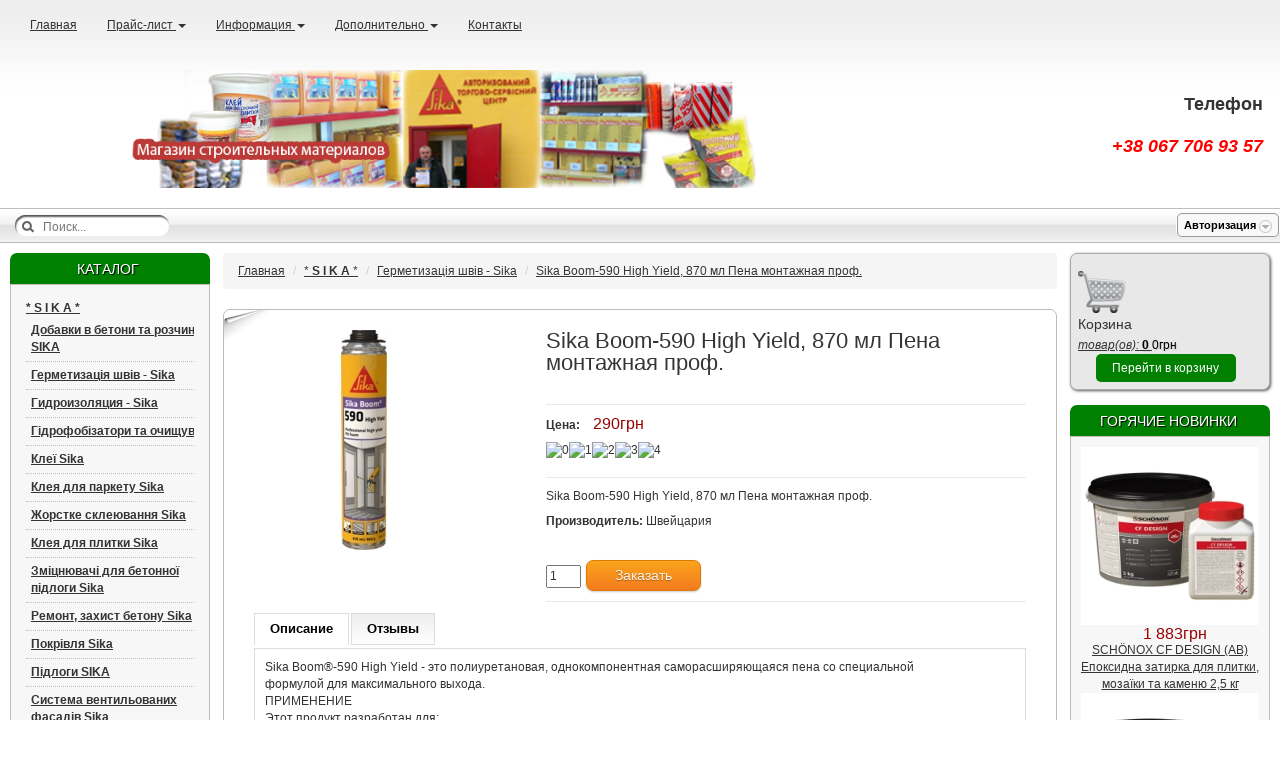

--- FILE ---
content_type: text/html; charset=UTF-8
request_url: https://allstroyka.in.ua/product/Sika_Boom-590_High_Yield_870_ml_pena_montajnaya_prof-488/
body_size: 33536
content:
<!DOCTYPE html>
<html>

<head>
 <base href="https://allstroyka.in.ua/" />
 <title>Купить пену Sika Boom-590,Пена монтажная Sika, цена,киев,sika,Sika Boom</title>
 <meta http-equiv="Content-Type" content="text/html; charset=utf-8" />
 <meta name="viewport" content="width=device-width, initial-scale=1.0">
 <meta name="KeyWords" content="Пена монтажная Sika Boom-590,купить пену Sika Boom,монтажная пена, киев" />
 <meta name="Description" content="Заказать Sika Boom-590 в интернет магазине  ➡allstroyka.in.ua ☑доставка ☑скидки ☑акции ☑ наличие ☑ качество  ☆ ➡ Звоните ☎" />
 <link rel="Shortcut Icon" href="./favicon.ico" />
 <link rel="stylesheet" type="text/css" href="./css/css_default-full/stylesheet/reset.css" />
    <link rel="stylesheet" type="text/css" href="./core/boostrap/css/bootstrap.min.css"/>
 <link rel="stylesheet" href="./css/css_default-full/stylesheet/stylesheet.css">
    <link rel="stylesheet" href="./css/css_default-full/stylesheet/respons.css">
 <link rel="alternate" type="application/rss+xml" title="Sika Boom-590 High Yield, 870 мл Пена монтажная проф. - Все для стройки и ремонта RSS Feed" href="https://allstroyka.in.ua/feed.xml" />

<!--[if lte IE 6]>
 <link rel="stylesheet" type="text/css" href="./css/css_default-full/stylesheet/ie6.css" />
 <script type="text/javascript" src="./css/css_default-full/javascript/PNGfix.js"></script>
 <script> DD_belatedPNG.fix('.png, .mega-menu, .black, .pr_list_price, .left, .right, .top, .bottom');</script>
<![endif]-->

<link rel="stylesheet" type="text/css" href="./css/fancybox.css" media="screen" />

<script type="text/javascript" src="./core/js/js_jquery.js"></script>
    <script type="text/javascript" src="./core/boostrap/js/bootstrap.min.js"></script>
<script type="text/javascript" src="./core/core_ajaxconst.php"></script>
<script type="text/javascript" src="./core/js/js_scripts.js"></script>
<script type='text/javascript' src='./css/css_default-full/javascript/js.js'></script>
<script type='text/javascript' src='./css/css_default-full/javascript/jquery.menu.1.3.3.js'></script>
<script type="text/javascript" src="./css/css_default-full/javascript/wufoo.js"></script>
</head>

<body>









<div class="top_menu">
    <i class="glyphicon glyphicon-th"></i>
</div>

<div class="navbar-collapse" id="toolbar">
    <ul class="nav navbar-nav">
        <li><a href="./">Главная</a></li>
        <li class="dropdown">
            <a data-toggle="dropdown" class="dropdown-toggle">Прайс-лист <span class="caret"></span></a>
            <ul class="dropdown-menu">
                <li><a href="./pricelist/">Прайс-лист</a></li>
                <li><a href="./price.xls">Скачать прайс в формате MS Excel</a></li>
            </ul>
        </li>
        <li class="dropdown">
            <a data-toggle="dropdown" class="dropdown-toggle">Информация <span class="caret"></span></a>
            <ul class="dropdown-menu">
                <li><a href="./about/">О магазине</a></li>
                <li><a href="./grafik/">График работы</a></li>
                <li><a href="./adress/">Как нас найти</a></li>
            </ul>
        </li>
        <li class="dropdown">
            <a data-toggle="dropdown" class="dropdown-toggle">Дополнительно <span class="caret"></span></a>
            <ul class="dropdown-menu">
                <li><a href="./search_expanded/">Расширенный поиск</a></li>
                <li><a href="./news/">Новости</a></li>
                <li><a href="./pages/">Статьи</a></li>
                <li><a href="./sitemap/">Карта сайта</a></li>
            </ul>
        </li>
        <li><a href="./contact/">Контакты</a></li>
    </ul>
</div>











<div id="wrapper">

    <header>
        <div class="logo">
            <a href="./" title="Sika Boom-590 High Yield, 870 мл Пена монтажная проф. - Все для стройки и ремонта"><img src="./css/css_default-full/images/logo0000.png"/></a>
        </div>

        <div class="contacts_panel">
            <p>Телефон</p>
            <span style="color:#F00; font-style:italic;"><br>+38 067 706 93 57</span>
        </div>

    </header>
    <div class="header_panel">


        <form method="get" action="/" id="search" class="png">
            <input type="search" value="" placeholder="Поиск..." name="searchstring" class="search"/>
            <input type="submit" value="" class="go"/>
        </form>


        








        <div id="topnav" class="panel">
<script type="text/javascript">
        $(document).ready(function(){
            $(".signin").click(function(e) {          
				e.preventDefault();
                $("fieldset#signin_menu").toggle();
				$(".signin").toggleClass("menu-open");
            });
			$("fieldset#signin_menu").mouseup(function() {
				return false
			});
			$(document).mouseup(function(e) {
				if($(e.target).parent("a.signin").length==0) {
					$(".signin").removeClass("menu-open");
					$("fieldset#signin_menu").hide();
				}
			});	
        });
</script>


<form action="index.php" name="customer_login_form" id="customer_login_form" method=post onSubmit="return validate_loginfo(this);">
 <input type=hidden name="cust_login" value="yes">



   <a href="login" id="signin" class="signin box_round"><span>Авторизация</span></a>

   <fieldset id="signin_menu" class="box_shadow box_round">

	<div class="error b a-center">
			</div>

                <p>
           <label for="username">Email:</label><br />
           <input class="box_round" name=cust_email type="text">
         </p>
       
      <p>
        <label for="password">Пароль:</label><br />
        <input class="box_round" name=cust_password type="password">
      </p>

<br />  
         <div style="float:left;"><a href="./index.php?cust_register=yes" id="signin" class="box_round"><span>Регистрация</span></a></div>         <div style="float:right;"><a onclick="document.customer_login_form.submit();" id="signin" class="box_round"><span>Войти</span></a></div>
         <br /><br />
         <a href="#" id="uLogin" x-ulogin-params="display=window&fields=first_name,last_name&optional=email,city,country&redirect_uri=http%3A%2F%2Fallstroyka.in.ua"><img src="http://ulogin.ru/img/button.png" width=187 height=30 alt="МультиВход"/></a>  
         


  </fieldset>


   


</form>

</div>
        








    
</div>

    
<div class="wrapper">


<div class="f-left sidebar">
<div id="category_tree" class="box">
                

<div class="top">Каталог<i class="glyphicon glyphicon-plus"></i></div>
        <nav id="category" class="middle">
        <ul>    
                
            <li><a href="./catalog/Sika/" >* <b> S I K A </b> *</a>
                            <ul>
                        
            <li><a href="./catalog/dobavki_v_betoni_ta_rozchini_-_SIKA/" >Добавки в бетони та розчини - SIKA</a>
                    </li> 
            <li><a href="./catalog/germetizatsya_shvv_-_Sika/"  class="selected" >Герметизація швів - Sika</a>
                    </li> 
            <li><a href="./catalog/gidroizolyatsiya_-_Sika/" >Гидроизоляция - Sika</a>
                    </li> 
            <li><a href="./catalog/gdrofobzatori_ta_ochischuvach/" >Гідрофобізатори та очищувачі</a>
                    </li> 
            <li><a href="./catalog/kle_Sika/" >Клеї Sika</a>
                    </li> 
            <li><a href="./catalog/kleya_dlya_parketu_Sika/" >Клея для паркету Sika</a>
                    </li> 
            <li><a href="./catalog/jorstke_skleyuvannya_Sika/" >Жорстке склеювання Sika</a>
                    </li> 
            <li><a href="./catalog/suhie_smesi_i_klei_dlya_plitki_sika/" >Клея для плитки Sika</a>
                    </li> 
            <li><a href="./catalog/zmtsnyuvach_dlya_betonno_pdlogi_Sika/" >Зміцнювачі для бетонної підлоги Sika</a>
                    </li> 
            <li><a href="./catalog/remont_zahist_betonu_Sika/" >Ремонт, захист бетону Sika</a>
                    </li> 
            <li><a href="./catalog/pokrvlya_Sika/" >Покрівля Sika</a>
                    </li> 
            <li><a href="./catalog/pdlogi_SIKA/" >Підлоги SIKA</a>
                    </li> 
            <li><a href="./catalog/sistema_ventilovanih_fasadv_Sika/" >Система вентильованих фасадів Sika</a>
                    </li> 
            <li><a href="./catalog/Sika_Industry_official_distributor/" >Sika Industry </a>
                    </li> 
    
                </ul>
                    </li> 
            <li><a href="./catalog/Isaval/" >* <b> I S A V A L </b> *</a>
                    </li> 
            <li><a href="./catalog/kleya_dlya_parketa/" >**КЛЕЯ ДЛЯ ПАРКЕТА**</a>
                    </li> 
            <li><a href="./catalog/kleya_dlya_plitki_Sika/" >КЛЕЙ ДЛЯ ПЛИТКИ SIKA</a>
                    </li> 
            <li><a href="./catalog/obschestroy/" >*ЦЕМЕНТ, ГІПС,ВАПНО*</a>
                    </li> 
    
        </ul>
    </nav>

            </div>
            









            
            






            







            


            





            




                <div class="box">
                    <div class="top">Хит продаж</div>
                    <div class="middle">
                        

	<div class="carouselDiv">
	  <div class="jCarouselLite">
	    <ul>
	      <li>
<div style="margin: 2px; text-align: center;">
		<a href="./product/gps_g-10_n-V_gpsovik_visokomtsniy_40kg-504/">
		  <img src="./products_pictures/gps_g-10_n-V_gpsovik_visokomtsniy_40kg-504-H.jpg" width="130px" height="130px" alt="Гіпс Г-10 Н-ІV &quot;Гіпсовик&quot; високоміцний, 40кг" />
		</a>
		<br />
		<a href="./product/gps_g-10_n-V_gpsovik_visokomtsniy_40kg-504/" class="title">Гіпс Г-10 Н-ІV "Гіпсовик" високоміцний, 40кг</a><br />
		<span style="font-size: 12px; color: #900; font-weight: bold;">570грн</span>
</div><br />&nbsp;
	      </li>
	      <li>
<div style="margin: 2px; text-align: center;">
		<a href="./product/gips_vyisokoprochnyiy_marka_g-10_40kg_knauf-477/">
		  <img src="./products_pictures/gips_vyisokoprochnyiy_marka_g-10_40kg_knauf-477-H.jpg" width="130px" height="130px" alt="Гипс высокопрочный марка Г-10, 40кг Кнауф" />
		</a>
		<br />
		<a href="./product/gips_vyisokoprochnyiy_marka_g-10_40kg_knauf-477/" class="title">Гипс высокопрочный марка Г-10, 40кг Кнауф</a><br />
		<span style="font-size: 12px; color: #900; font-weight: bold;">440грн</span>
</div><br />&nbsp;
	      </li>
	      <li>
<div style="margin: 2px; text-align: center;">
		<a href="./product/gips_meditsinskiy_5kg-479/">
		  <img src="./products_pictures/gips_meditsinskiy_5kg-479-H.jpg" width="130px" height="130px" alt="Гипс МЕДИЦИНСКИЙ, 5кг" />
		</a>
		<br />
		<a href="./product/gips_meditsinskiy_5kg-479/" class="title">Гипс МЕДИЦИНСКИЙ, 5кг</a><br />
		<span style="font-size: 12px; color: #900; font-weight: bold;">55грн</span>
</div><br />&nbsp;
	      </li>
	      <li>
<div style="margin: 2px; text-align: center;">
		<a href="./product/plastifikator_dlya_gipsa_Sika_ViscoCrete-G25kg-126/">
		  <img src="./products_pictures/plastifikator_dlya_gipsa_Sika_ViscoCrete-G25kg-126-H.jpg" width="130px" height="130px" alt="Пластификатор для гипса Sika ViscoCrete-G2,5кг" />
		</a>
		<br />
		<a href="./product/plastifikator_dlya_gipsa_Sika_ViscoCrete-G25kg-126/" class="title">Пластификатор для гипса Sika ViscoCrete-G2,5кг</a><br />
		<span style="font-size: 12px; color: #900; font-weight: bold;">1 190грн</span>
</div><br />&nbsp;
	      </li>
	      <li>
<div style="margin: 2px; text-align: center;">
		<a href="./product/kley-germetik_poliuretanovyiy_odnokomponentnyiy_Sikaflex_-221600ml-152/">
		  <img src="./products_pictures/kley-germetik_poliuretanovyiy_odnokomponentnyiy_Sikaflex_-221600ml-152-H.jpg" width="130px" height="130px" alt="Клей-герметик полиуретановый однокомпонентный. Sikaflex -221,600мл, " />
		</a>
		<br />
		<a href="./product/kley-germetik_poliuretanovyiy_odnokomponentnyiy_Sikaflex_-221600ml-152/" class="title">Клей-герметик полиуретановый однокомпонентный. Sikaflex -221,600мл, </a><br />
		<span style="font-size: 12px; color: #900; font-weight: bold;">500грн</span>
</div><br />&nbsp;
	      </li>
	      <li>
<div style="margin: 2px; text-align: center;">
		<a href="./product/SikaTack-Panel_Montageband_33_m_dvustoronnyaya_kleykaya_lenta-372/">
		  <img src="./products_pictures/SikaTack-Panel_Montageband_33_m_dvustoronnyaya_kleykaya_lenta-372-H.jpg" width="130px" height="130px" alt="SikaTack-Panel Montageband 33 м двусторонняя клейкая лента" />
		</a>
		<br />
		<a href="./product/SikaTack-Panel_Montageband_33_m_dvustoronnyaya_kleykaya_lenta-372/" class="title">SikaTack-Panel Montageband 33 м двусторонняя клейкая лента</a><br />
		<span style="font-size: 12px; color: #900; font-weight: bold;">1 400грн</span>
</div><br />&nbsp;
	      </li>
	      <li>
<div style="margin: 2px; text-align: center;">
		<a href="./product/Sikagard_-_WS_3_l_zaschitnoe_pokryitie-210/">
		  <img src="./products_pictures/Sikagard_-_WS_3_l_zaschitnoe_pokryitie-210-H.jpg" width="130px" height="130px" alt="Sikagard - WS 3 л Защитное покрытие" />
		</a>
		<br />
		<a href="./product/Sikagard_-_WS_3_l_zaschitnoe_pokryitie-210/" class="title">Sikagard - WS 3 л Защитное покрытие</a><br />
		<span style="font-size: 12px; color: #900; font-weight: bold;">1 870грн</span>
</div><br />&nbsp;
	      </li>
	      <li>
<div style="margin: 2px; text-align: center;">
		<a href="./product/Sikagard_-_WS_10_l_zaschitnoe_pokryitie_s_effektom_mokrogo_kamnya-473/">
		  <img src="./products_pictures/Sikagard_-_WS_10_l_zaschitnoe_pokryitie_s_effektom_mokrogo_kamnya-473-H.jpg" width="130px" height="130px" alt="Sikagard - WS 10 л Защитное покрытие с эффектом мокрого камня" />
		</a>
		<br />
		<a href="./product/Sikagard_-_WS_10_l_zaschitnoe_pokryitie_s_effektom_mokrogo_kamnya-473/" class="title">Sikagard - WS 10 л Защитное покрытие с эффектом мокрого камня</a><br />
		<span style="font-size: 12px; color: #900; font-weight: bold;">5 400грн</span>
</div><br />&nbsp;
	      </li>
	      <li>
<div style="margin: 2px; text-align: center;">
		<a href="./product/Sika_Visco_Crete-5-600_superplastifikator_20_kg-495/">
		  <img src="./products_pictures/Sika_Visco_Crete-5-600_superplastifikator_20_kg-495-H.jpg" width="130px" height="130px" alt="Sika Visco Crete-5-600 Суперпластификатор 20 кг" />
		</a>
		<br />
		<a href="./product/Sika_Visco_Crete-5-600_superplastifikator_20_kg-495/" class="title">Sika Visco Crete-5-600 Суперпластификатор 20 кг</a><br />
		<span style="font-size: 12px; color: #900; font-weight: bold;">2 760грн</span>
</div><br />&nbsp;
	      </li>
	      <li>
<div style="margin: 2px; text-align: center;">
		<a href="./product/Sikadur-31CF_Normal_12_kg_epoksidnyiy_kley-241/">
		  <img src="./products_pictures/Sikadur-31CF_Normal_12_kg_epoksidnyiy_kley-241-H.jpg" width="130px" height="130px" alt="Sikadur-31CF Normal 1,2 кг Эпоксидный клей" />
		</a>
		<br />
		<a href="./product/Sikadur-31CF_Normal_12_kg_epoksidnyiy_kley-241/" class="title">Sikadur-31CF Normal 1,2 кг Эпоксидный клей</a><br />
		<span style="font-size: 12px; color: #900; font-weight: bold;">1 600грн</span>
</div><br />&nbsp;
	      </li>
	    </ul>
	  </div>
	</div>

                    </div>
                </div>
            





        

</div>

        
<div class="f-right sidebar">


            
<div id="module_cart" class="div2 box_shadow">

                
<div class="icon">
    <a href="./cart/">
        <img id="scimg" src='./css/css_default-full/images/cart-empty.png' alt="" class="png"/>
    </a>
</div>
<div class="cart_info">

    <div class="title">Корзина</div>
    <a href="./cart/">
        <i class="glyphicon glyphicon-shopping-cart"></i>
        <i>товар(ов): </i>
        <span id="sci">0</span>
    </a>
    <span id="scs">0грн</span>
</div>

                <a class="tocart-btm" href="./cart/">Перейти в корзину</a>
            </div>
           


            






            
                <div class="box">
                    <div class="top"><a style="text-decoration: none; color: white;" href="./index.php?novinki=yes">Горячие новинки</a></div>
                    <div class="middle">
                        <ul id="new_products">
        
        <li>
            <a href="product/SCHNOX_CF_DESIGN_AB_epoksidna_zatirka_dlya_plitki_mozaki_ta_kamenyu_25_kg-555/"><img src="./products_pictures/SCHNOX_CF_DESIGN_AB_epoksidna_zatirka_dlya_plitki_mozaki_ta_kamenyu_25_kg-555.jpg" alt="SCHÖNOX CF DESIGN (AB) Епоксидна затирка для плитки, мозаїки та каменю 2,5 кг"></a>
            <div class="price">1 883грн</div>
            <a href="product/SCHNOX_CF_DESIGN_AB_epoksidna_zatirka_dlya_plitki_mozaki_ta_kamenyu_25_kg-555/">SCHÖNOX CF DESIGN (AB) Епоксидна затирка для плитки, мозаїки та каменю 2,5 кг</a> 

        </li>    
        
        <li>
            <a href="product/SCHNOX_CF_DESIGN_AB_epoksidna_zatirka_dlya_plitki_mozaki_ta_kamenyu_5_kg-554/"><img src="./products_pictures/SCHNOX_CF_DESIGN_AB_epoksidna_zatirka_dlya_plitki_mozaki_ta_kamenyu_5_kg-554.jpg" alt="SCHÖNOX CF DESIGN (AB) Епоксидна затирка для плитки, мозаїки та каменю 5 кг"></a>
            <div class="price">3 860грн</div>
            <a href="product/SCHNOX_CF_DESIGN_AB_epoksidna_zatirka_dlya_plitki_mozaki_ta_kamenyu_5_kg-554/">SCHÖNOX CF DESIGN (AB) Епоксидна затирка для плитки, мозаїки та каменю 5 кг</a> 

        </li>    
        
</ul>
                    </div>
                </div>
                        


            




            










                            <div id="module_news" class="box">
                    <div class="top">Новости</div>
                    <div class="middle">
                                                    <article>
                                <time pubdate>2024-04-02</time>
                                <p>
                                    Технологии для всех типов полов
                                </p>
                                <a href="./news/tehnologii_dlya_vseh_tipov_polov/">далее...</a>
                            </article>
                                                    <article>
                                <time pubdate>2018-12-25</time>
                                <p>
                                    Акция на клеи для паркета и всю паркетную линейку.
                                </p>
                                <a href="./news/aktsiya_na_klei_dlya_parketa_i_vsyu_parketnuyu_lineyku/">далее...</a>
                            </article>
                                                    <article>
                                <time pubdate>2018-04-13</time>
                                <p>
                                    Тротуарная плитка
                                </p>
                                <a href="./news/trotuarnaya_plitka/">далее...</a>
                            </article>
                                                    <article>
                                <time pubdate>2017-04-22</time>
                                <p>
                                    Скидки на клея для паркета Sika
                                </p>
                                <a href="./news/skidki_na_kleya_dlya_parketa_Sika/">далее...</a>
                            </article>
                                                <center><a href="./news/">Все новости</a></center>
                    </div>
                </div>
            
            








                            <div id="module_pages" class="box">
                    <div class="top">Статьи</div>
                    <div class="middle">
                                                    <article>
                                <time pubdate>2018-09-23</time>
                                <p>
                                    Ламинированный пол  QUICK – STEP 
                                </p>
                                <a href="./pages/laminirovannyiy_pol__QUICK__STEP/">далее...</a></p>
                            </article>
                                                    <article>
                                <time pubdate>2018-02-21</time>
                                <p>
                                    Тротуарная плитка
                                </p>
                                <a href="./pages/trotuarnaya_plitka/">далее...</a></p>
                            </article>
                                                    <article>
                                <time pubdate>2017-10-14</time>
                                <p>
                                    Обновление деревянного пола
                                </p>
                                <a href="./pages/obnovlenie_derevyannogo_pola/">далее...</a></p>
                            </article>
                                                    <article>
                                <time pubdate>2017-08-20</time>
                                <p>
                                    Що таке БЕТОЛЬ
                                </p>
                                <a href="./pages/scho_take_betol/">далее...</a></p>
                            </article>
                                                <center><a href="./pages/" class="b">Все статьи</a></center>
                    </div>
                </div>
                        

            
                        










            </div>




        











        <div id="content">
                            <div id="compare" style="display: none;">
                    <div id="compare_top"><a href="./index.php?compare" title="Перейти к сравнению">Сравнение выбранных товаров</a>

                        <div style="float: right;padding-right:5px;"><a onclick="$('#compare').hide(500);
                                    location = './index.php?clear_compare';" title="Очистить весь список"><img src="./images/del.png" alt=""/></a></div>
                    </div>

                    <ul id="c_ul">
                                            </ul>

                </div>
                                        <ul class="breadcrumb">
                    <li itemscope itemtype="http://data-vocabulary.org/Breadcrumb"><span itemprop="title"><a href="./" itemprop="url">Главная</a></span></li>
                                            <li itemscope itemtype="http://data-vocabulary.org/Breadcrumb"><span itemprop="title"><a href="./catalog/Sika/" itemprop="url">* <b> S I K A </b> *</a></span></li>
                                            <li itemscope itemtype="http://data-vocabulary.org/Breadcrumb"><span itemprop="title"><a href="./catalog/germetizatsya_shvv_-_Sika/" itemprop="url">Герметизація швів - Sika</a></span></li>
                                            <li itemscope itemtype="http://data-vocabulary.org/Breadcrumb"><span itemprop="title"><a href="./product/Sika_Boom-590_High_Yield_870_ml_pena_montajnaya_prof-488/" itemprop="url">Sika Boom-590 High Yield, 870 мл Пена монтажная проф.</a></span></li>
                                    </ul>
                        <div class="box">
    <div class="middle">
                    <div class="item-page-image cf" id="products">
                 <div id="img_product">   
                                            <a id="adp488" href="./products_pictures/Sika_Boom-590_High_Yield_870_ml_pena_montajnaya_prof-488-B.jpg" rel="example_group"><img src="./products_pictures/Sika_Boom-590_High_Yield_870_ml_pena_montajnaya_prof-488.jpg" alt="Sika Boom-590 High Yield, 870 мл Пена монтажная проф." id="dp488"></a>
                                         </div>   
                            </div>
            <section class="item-page-info">
                <div class="item-title-section">
                    <h1 > Sika Boom-590 High Yield, 870 мл Пена монтажная проф.</h1>
                                    </div>
                <div class="item-page-price-section">
                                <p>
                <strong>Цена:</strong>
                <span class="price vnewprice488">290грн</span>            </p>
            <p>
                <img src="./images/black_star.png" alt="0" /><img src="./images/black_star.png" alt="1" /><img src="./images/black_star.png" alt="2" /><img src="./images/black_star.png" alt="3" /><img src="./images/black_star.png" alt="4" />                </p>

            </div>
            <div class="item-page-desc-quantity">
                <p>Sika Boom-590 High Yield, 870 мл Пена монтажная проф.</p>
                <p><b>Производитель:</b> Швейцария</p>
                                                                    <div class='buyzone'>
                        
                        <input value=1 min=1 class="kol_by" type="number" id="count_488" name="count">
                        <span  id="tocart_488" class="ajaxcart button">Заказать</span>
                    </div>
                            </div>

        </section>

        <div class="tabs">
            <a rel="#tab_description">Описание</a>
                        
            <a rel="#tab_review">Отзывы</a>            
        </div>
        <div id="tab_description" class="page">
            <div>
                <p>Sika Boom&reg;-590 High Yield - это полиуретановая, однокомпонентная саморасширяющаяся пена со специальной<br />
формулой для максимального выхода.<br />
ПРИМЕНЕНИЕ<br />
Этот продукт разработан для:<br />
▪ Изоляция и заполнения полостей и пустот<br />
▪ Заполнение стыков вокруг оконных и дверных<br />
рам<br />
▪ Звукоизоляция, защита от холода и сквозняков<br />
▪ Заполнение вокруг труб / трубопроводов, входящих / исходящих коммуникаций и др.<br />
Этот материал может использоваться для наружного и внутреннего применения.</p>

            </div>
            <p>
                &nbsp;
            </p>
        </div>
                    

            <div id="tab_review" class="page">
                <div id="review"></div>
                                    <div>
                        <div class="heading">
                            Оставить отзыв
                        </div>
                        <div class="div_review_write">

                            <div id="results"></div>
                            <br>
                            <form action="index.php" method="post" id="review_form">

                                <b>Ваше имя</b>
                                <br />
                                <input type="text" name="name" id="first_name" value="" size="40" required />
                                <br />
                                <b>E-mail</b>
                                <br />
                                <input type="email" name="email" id="email" value="" size="40" required/>
                                <br />

                                <br />
                                <b>Нам очень важно знать ваше мнение!</b>
                                <textarea name="review" style="width: 99%;" rows="8" cols="5" required></textarea>

                                <input type="hidden" id="last_name" value="none" />
                                <input type="hidden" id="phone" value="8 (000) 000-00-00" />
                                <input name="productID" id="productID" value="488" type="hidden" />

                                <br />
                                <b>Ваша оценка</b>
                                <span>Плохо</span>&nbsp;
                                <input type="radio" name="mark" value="0.1" style="margin: 0;" />
                                &nbsp;
                                <input type="radio" name="mark" value="1" style="margin: 0;" />
                                &nbsp;
                                <input type="radio" name="mark" value="2.5" style="margin: 0;" />
                                &nbsp;
                                <input type="radio" name="mark" value="3.8" style="margin: 0;" />
                                &nbsp;
                                <input type="radio" name="mark" value="5" style="margin: 0;" checked="checked" />
                                &nbsp; <span>Отлично!</span>
                                <br />
                                <input type="hidden" name="vote" value="yes" />
                                                                    <br />
                                    <b>Защитный код:</b>
                                    <br />
                                    <input minlength='3' type="text" name="captcha" id="captcha" required/>
                                    <br />
                                    <img id="cap" src="./core/core_captcha.php?bg=F7F7F7" alt="Защитный код" onclick="go_cap()" style="cursor:pointer;" title="�������� �����"/>
                                                            </form>
                        </div>
                        <div class="buttons">
                            <table>
                                <tr>
                                    <td align="right"><input form="review_form" class="button review" type="submit" value="Оставить отзыв"></td>
                                </tr>
                            </table>
                        </div>
                    </div>
                            </div>
        
        

        
            <div>
        
    </div>
    
</div>
</div>

        </div>
        











        







    </div>
</div>


<div class="clearfix"></div>
<footer>
    <p class="a-center">
        <br/>
        <a href="./news/"><span>Новости</span></a>
        <a href="./about/"><span>О магазине</span></a>
        <a href="./contact/"><span>Контакты</span></a>
        <a href="./sitemap/"><span>Карта сайта</span></a>
        <a href="./search_expanded/"><span>Расширенный поиск</span></a>
    </p>

    <div class="foot1">



Powered By <a href="http://legosp.net">LegoSP</a> 



<!--LiveInternet counter--><script type="text/javascript">
document.write("<a href='//www.liveinternet.ru/click' "+
"target=_blank><img src='//counter.yadro.ru/hit?t14.6;r"+
escape(document.referrer)+((typeof(screen)=="undefined")?"":
";s"+screen.width+"*"+screen.height+"*"+(screen.colorDepth?
screen.colorDepth:screen.pixelDepth))+";u"+escape(document.URL)+
";"+Math.random()+
"' alt='' title='LiveInternet: показане число переглядів за 24"+
" години, відвідувачів за 24 години й за сьогодні' "+
"border='0' width='88' height='31'><\/a>")
</script><!--/LiveInternet-->







&copy; 2026</div>
    <div class="foot2">&nbsp;<a href="feed.xml" rel="nofollow"><img src="./images/rss.png" alt="RSS экспорт новых товаров" style="width: 31px; height: 31px"/></a></div>
</footer>
<div id="block" class="bg"></div>


</body>


</html>


--- FILE ---
content_type: text/css
request_url: https://allstroyka.in.ua/css/css_default-full/stylesheet/stylesheet.css
body_size: 29045
content:
@charset "windows-1251";
/*****************************************************************************
 *                                                                           *
 * Lego Edition SP - http://legosp.net                                    *
 * Copyright (c) 2012  All rights reserved.                  * 
 * Description: Makeup by yr4ik UIN: 7887111                                 *
 *                                                                           *
 ****************************************************************************/

body {margin:0px; padding:0px; font:12px/17px Arial, Helvetica, sans-serif; background:#fff url('../images/body-top-bg.png') top left repeat-x ; color:#343434;}

a {text-decoration:underline; cursor:pointer; color:#343434; }
a:hover {text-decoration:none;}
.hover a:hover, .cat a:hover {color:#dd1219;}

a img {border: none;}
img {border:0;}
p {margin:0 0 8px 0;}
h1, h2, h3, h4 {margin:0 0 10px 0; font-weight:normal; display:block;}
h1 {font-size:22px; line-height:22px;}
h2 {font-size:20px; line-height:20px;}
h3 {font-size:18px; font-weight:bold; line-height:23px;}
h4 {font-size:14px; margin-bottom:10px; font-weight:bold;}
ul {margin:5px 0px 15px; padding-left: 10px;}
ol {margin: 5px 0px 15px; padding-left: 30px; list-style-type:decimal;}
ol li {margin: 0px; padding-bottom:3px;}
small {font-size:10px;}
hr {color:#DDDDDD; background-color: #DDDDDD; height: 1px; border-width: 0px;}
i, .i {font-style:italic;}
.b, strong, b {font-weight:bold;}
em, .red, label.error {color:#F00;}

img {
    border: 0 none;
    height: auto;
    max-width: 100%;
    vertical-align: middle;
}

.f-left {float:left;}
.f-right {float:right;}
img.f-left {margin:2px 6px 6px 0px; float:left;}
img.f-right {margin:2px 0 6px 6px; float:right;}
.a-center {text-align:center;}
.a-justify {text-align: justify;}

.top_err {width: 100%; height: 40px; line-height: 40px; color: #C00; background: #CCC; border: #F00 solid 1px; vertical-align: middle; font-size: 14px; padding:0 20px;}

.price{
   font-size: 16px;
   color: #900;	
}

.old-price {
    text-decoration: line-through;
}

.stroke{text-shadow:-1px 0px #757575, 0px -1px #757575, 1px 0px #757575, 0px 1px #757575, -1px -1px #757575, 1px 1px #757575, -1px 1px #757575, 1px -1px #757575} 
.box_shadow {-moz-box-shadow:1px 1px 3px #555;-webkit-box-shadow:1px 1px 3px #555;box-shadow:1px 1px 3px #555;behavior:url("./css/css_garfild/javascript/pie.htc");}
.box_round {-webkit-border-radius:5px;-moz-border-radius:5px;border-radius:5px;behavior:url("./css/css_garfild/javascript/pie.htc");}

.wrapper {margin-left:10px; margin-right:10px; min-width: 150px;}
header:after {
    clear: both;
    
}
header{
   position:relative;
   width: 100%;
   padding: 20px 0px;
}

header:before, header:after{
  content: "";
  display: table;
  line-height: 0;	
}

.header {position:relative; height:164px; width: 100%; margin-top: 20px;}



/*CART*/
.div2 {overflow:hidden; background: #e8e8e8; border: #adadad solid 1px; padding:7px 16px 7px 7px; margin-bottom:15px; -moz-border-radius:7px; -webkit-border-radius:7px; -khtml-border-radius:7px; border-radius:7px;}
.div2 label{line-height:20px; font-size:16px; padding-bottom:25px; color:#9b350f; text-transform: uppercase;font-weight:bold;}
.div2 span{font-size:12px; color:#000; text-shadow: 1px 1px 1px #ccc;}
.div2 span#sci{font-weight:bold;}
.div2 img{margin-top:7px;}
.coast {width: 150px; margin: 0 auto; padding: 10px 5px 2px 5px;}
.coast select {float:right; min-width:65px; height:21px; border:1px solid #000; background:#f8f8f8; color:#000; font-size:1em;}
#Add2cart{z-index:100;display:none;position:absolute;}
.divAdd2cart{z-index:100;position:absolute;background:#ddd;border:1px solid #000;text-align:center;text-shadow: 1px 1px 1px #fff;font-weight:bold;color:#000;font-size:12px;top: 30%;left:38%;width:300px;min-height:150px;padding:10px;}

/*MENU TOP*/
.mega-menu ul {position: relative; padding: 0; margin: 0; }
.mega-menu ul li ul {display: none;}
.mega-menu .sub {display: none;}
.mega-menu .sub ul {display: block;}
.black {font: normal 13px Arial, sans-serif; line-height: 16px; position:relative; z-index:10; margin-bottom: 15px;}
.black ul.mega-menu {margin: 0; padding: 0; border: none; background: url("../images/bg_white.png") repeat-x bottom right; width: 100%; height: 40px; position: relative;}
.black ul.mega-menu li ul{display:none;}
.black ul.mega-menu li {float: left; margin: 0; padding: 0; font-size: 13px; font-weight: bold; background: none;}
.black ul.mega-menu li a {float: left; display: block; color: #000; padding: 12px 38px 12px 25px; background: url("../images/bg_white.png") repeat-x top right; text-shadow: 1px 1px 1px #FFF; text-decoration: none;}
.black ul.mega-menu li a.dc-mega {position: relative;}
.black ul.mega-menu li a .dc-mega-icon {display: block; position: absolute; top: 18px; right: 15px; width: 8px; height: 6px; background: url("../images/arrow.png") no-repeat 0 0; overflow: hidden;}
.black ul.mega-menu li.mega-hover a{background-position: right -40px; color: #000; text-shadow: none;}
.black ul.mega-menu li.mega-hover a .dc-mega-icon {background-position: bottom right;}
.black ul.mega-menu li .sub-container {position: absolute; margin-left: -1px;}
.black ul.mega-menu li .sub {background: #fff;border: 1px solid #ccc; border-top: none; border-bottom-right-radius:7px; border-bottom-left-radius:7px;-moz-box-shadow:4px 4px 4px #555; -webkit-box-shadow:4px 4px 4px #555;box-shadow:4px 4px 4px #555;behavior:url("./css/css_garfild/javascript/pie.htc");}
.black ul.mega-menu li .sub li {float: none; width: 170px; font-size: 1em; font-weight: normal;}
.black ul.mega-menu li .sub a {background: none; border: none; text-shadow: none; color: #111; padding: 7px 10px; display: block; float: none; text-decoration: none; font-size: 0.9em;}
.black ul.mega-menu li .sub-container.non-mega .sub {padding: 20px 10px 20px 10px;}
.black ul.mega-menu li .sub-container.non-mega li {padding: 0; width: 190px; margin: 0;}
.black ul.mega-menu li .sub-container.non-mega li a {padding: 7px 5px 7px 22px; background: url("../images/arrow_on.png") no-repeat 7px 10px;}
.black ul.mega-menu li .sub-container.non-mega li a:hover {font-weight:bold; color: #a32403; background: url("../images/arrow_of.png") no-repeat 7px 10px;}

/* Vertical Mega Menu */
.dcjq-vertical-mega-menu li{padding: 0;background: 0;}
.dcjq-vertical-mega-menu ul{padding-left: 0px;margin: 0px;}
#vertical .menu {font: bold 12px Arial, sans-serif; line-height: 16px; border: 1px solid #999; position:relative; z-index:999;}
#vertical .menu li a {display: block; color: #000; padding: 11px 18px 11px 5px; text-shadow: 1px 1px 1px #fff; text-decoration: none;border-bottom: 1px solid #999;background: url(../images/bg_nav.png) repeat-x 0 0;}
#vertical .menu li a:hover, #vertical .menu li.mega-hover a {background-position: 0 -40px; color: #fff; text-shadow: 1px 1px 1px #000;}
#vertical .menu li a.dc-mega {position: relative;}
#vertical .menu li a .dc-mega-icon {display: block; position: absolute; top: 14px; right: 15px; width: 6px; height: 8px; background: url(../images/arrow_right.png) no-repeat -6px 0;}
#vertical .menu li .sub-container {position: absolute; overflow: hidden;background: url(../images/bg_menu.png) bottom right no-repeat; padding: 0 13px 17px 0; }
#vertical .menu li .sub-container .sub {border: none;padding: 5px 15px 5px 5px;background: #fff; border-top: 1px solid #ccc; border-right: 1px solid #bbb; border-bottom: 1px solid #bbb;border-left: 1px solid #ccc;}
#vertical .menu li .sub .row {width: 100%; overflow: hidden;}
#vertical .menu li .sub li {width: 140px; font-size: 1em; font-weight: normal;}
#vertical .menu li .sub li.mega-hdr {float: left;margin: 0 5px 10px 5px;}
#vertical .menu li .sub a, #vertical .menu.left li .sub a {background: none; border: none; text-shadow: none;color: #000; display: block;text-decoration: none; font-size: 0.9em;margin-bottom: 0;}
#vertical .menu li .sub li.mega-hdr a.mega-hdr-a {background: none; padding: 5px; margin-bottom:5px;text-transform: uppercase; text-decoration:none; color: #6094CA; font-weight: bold; text-align: left;}
#vertical .menu .sub li a {padding: 3px 0px 3px 12px;background: url(../images/bullet_1.gif) no-repeat 3px 8px;font-weight: normal;text-transform: capitalize; font-size: 12px; text-decoration:underline;}
#vertical .menu .sub li a:hover {text-decoration:none; font-weight:bold;}


/* OLD CATEGORIES TREE*/
.menuTop {height:42px; padding:0 6px; background:url('../images/bullet_1.gif') no-repeat;}
.menuTop ul {margin:0; padding:0;}
.menuTop li {margin:0; padding:0; float:left; background:url('../images/bullet_1.gif') no-repeat right; padding-right:2px}
.menuTop ul a {color:#FFF!important; float:left; padding:11px 15px; display:inline-block; text-decoration:none!important; text-transform:uppercase; outline:none; font:bold 13px/20px Arial;}
.menuTop ul a:hover {background-color:#5f5f5f;}

/* SEARCH */
#search {float:left;  margin-left:15px;  margin-top:7px; background:url('../images/search.png') no-repeat; width:154px; height:21px; padding-left: 20px;}
.search {width: 123px; float: right; padding: 1px 10px 4px; margin:3px 13px 0 0; border:none; background:none; color:#5a5a5a}
.go {cursor: pointer; float:left; border:none; width: 22px; height: 18px; background: none; position:relative; bottom:22px; right:18px;}
table.search_form tr,td {padding: 7px;}

/* NAVIGATION BAR*/
.contacts_panel {
    font-size: 18px;
    font-weight: bold;
    height: auto;
    float:left;
    text-align: right;
    margin-right: 1px;
    margin-top: 2%; 
    width: 33%;
    
}

.navbar {
    overflow: visible;
}

.navbar.mob_category_list{
    margin-bottom: 20px;	
}

.navbar-inner:before, .navbar-inner:after {
    content: "";
    display: table;
    line-height: 0;
}

.navbar-inner:after {
    clear: both;
}

.navbar-inner {
    background-color: #FAFAFA;
    background-image: linear-gradient(to bottom, #FFFFFF, #F2F2F2);
    background-repeat: repeat-x;
    border: 1px solid #D4D4D4;
    border-radius: 4px;
    box-shadow: 0 1px 4px rgba(0, 0, 0, 0.067);
    min-height: 40px;
    padding-left: 20px;
    padding-right: 20px;
}



.header_panel {width:100%; margin:0 auto;  margin-bottom: 10px; height: 35px;  background: url("../images/header_2_center.png") repeat-x;}
.breadcrumb {
    background-color: #F5F5F5;
    border-radius: 4px;
    list-style: none outside none;
    margin: 0 0 20px;
    padding: 8px 15px;
}
.breadcrumb > li {
    display: inline-block;
    text-shadow: 0 1px 0 #FFFFFF;
    line-height: 20px;
}

.breadcrumb > li > .divider {
    color: #CCCCCC;
    padding: 0 5px;
}


/*AUTORIZATION*/
#topnav {font-size:11px; text-align:right; margin-bottom:4px; position:relative; z-index:8; float: right; margin-top: 8px;}
#topnav a#signin { border:1px solid #999; background:#f8f8f8; padding:5px 6px 5px 6px; text-decoration:none; font-weight:bold; color:#000; }
#topnav a#signin:hover {border:1px solid #555;}
a#signin span {background:url(../images/toggle_up_dark.png) no-repeat center right;padding:4px 16px 6px 0;}
#topnav a.menu-open {background:#ccc;border:1px solid #000;}
a#signin.menu-open span {background:url(../images/toggle_down_light.png) no-repeat center right; color:#000;text-shadow: 1px 1px 1px #fff;}
#signin_menu {display:none;background-color:#ddd;position:absolute;z-index:10;width:210px;border:1px solid #000;text-align:left;padding:12px; top:25px; right:0px; font-size:11px;}
#signin_menu input[type=text], #signin_menu input[type=password] {text-align:left;display:block;border:1px solid #ACE;font-size:13px;margin:0 0 5px;padding:5px;width:100%;}
#signin_menu a {color:#000;text-decoration:none;}
#signin_menu a:hover {text-shadow: 1px 1px 1px #fff;}
#signin_menu p {font-weight:normal;color:#000;}


/* пїЅпїЅпїЅпїЅпїЅ пїЅпїЅпїЅпїЅпїЅпїЅпїЅ */
#xfader{height:200px;width:100%; position:relative; z-index:5; margin: 0 auto;}
.rotate{height:200px;width:100%; cursor:pointer; /*border: 1px #000 solid;*/}
#main-fade ,#slave-fade{position:absolute;}#slave-fade {z-index:1;}
#main-fade{z-index:2;}
.bg1{background:url(../images/baner/slide1.jpg)center center no-repeat;}
.bg2{background:url(../images/baner/slide2.jpg)center center no-repeat;}
.bg3{background:url(../images/baner/slide3.jpg)center center no-repeat;}

/* пїЅпїЅпїЅпїЅпїЅпїЅпїЅпїЅпїЅпїЅпїЅпїЅпїЅпїЅпїЅ */
.product_list{text-align:center; width: 100%; margin-bottom: 30px;}
.pr_list_item{display:inline-block;margin:7px 0;width:200px;}
.pr_list_name{font-size:12px;font-weight:bold;}
    .pr_list_price {
    background: url("../images/pr_list.png") repeat scroll 0 0 rgba(0, 0, 0, 0);
    color: #B60225;
    font-size: 20px;
    margin-top: 10px;
    white-space: nowrap;
    z-index: 1;
}
.pr_list_price span{color:#000;font-family:"tahoma";font-size:11px;font-weight:bold;}
.pr_list_img{width:200px;}

.sidebar {width:200px;}

.sidebar .box {margin-bottom: 10px;}
.sidebar .box .top {
    background: none repeat scroll 0 0 green;
    border-radius: 7px 7px 0 0;
    color: #FFFFFF;
    font-family: Arial,Helvetica,sans-serif;
    font-size: 14px;
    line-height: 18px;
    padding: 7px 4px 6px 0;
    text-align: center;
    text-shadow: 1px 1px 1px #000000;
    text-transform: uppercase; 
}

.sidebar .box .top + .middle {
    border-radius: 0 0 7px 7px;
}

    
.sidebar .box .middle {
    background: none repeat scroll 0 0 #F7F7F7;
    border: 1px solid #BDBCBD;
    border-radius: 5px;
    min-height: 60px;
    padding: 10px 10px 5px;
}


.sidebar .box ul {margin:0; padding:0;}

#module_news article{
    
}
#module_news time,#module_pages time{
    font-size: 10px; color: #999;
}
#module_news time:before, #module_pages time:before{
    content: "[";
}
#module_news time:after, #module_pages time:after{
    content: "]";
}
#module_news p,#module_pages p{
    margin: 0;
}



#content {overflow: hidden; margin-left: 213px;margin-right: 213px;}
#content .box { background: url('../images/cont_top_l.png') no-repeat top left;  border: 1px solid #bdbcbd; -moz-border-radius:7px; -webkit-border-radius:7px; -khtml-border-radius:7px; border-radius:7px; margin-bottom:30px;}
#content .box .top,#content .box>h1 {padding: 10px 20px; font-size: 18px; font-weight:bold; font-family: Times New Roman;}
#content .box .middle {background: url('../images/cont_bottom_r.png') no-repeat bottom right; padding: 20px 30px 40px 30px; min-height: 30px;}


.speclist {margin-bottom: 10px; width: 100%;}
.speclist td {text-align: center; vertical-align: top; padding-bottom: 10px;}
.speclist img {width:120px; height:120px;}

.pricelest {width:100%;}
.pricelest td {vertical-align: top; padding:3px;}
.labelprod {font-weight:bold;}
.productbox {padding: 5px; color:#000;}
.price {padding-left:10px;}

.list_price {color: #900; text-decoration: line-through;}
.pprice {color: #F00; font-size: 14px; font-weight: bold;}
.you_save {color: #900; font-weight: bold;}
.you_save_price {color: #900; font-size: 14px;}

.jCarouselLite li {background:none; margin:0; padding:0;}

.pollblockroll {font-size:11px; margin:0; padding:0;}

/*VOITE*/
.graph {position:relative; width:169px;}
.bar-container {float:left; height:10px; margin:0 0 15px; position:relative; width:80%;}
.bar-container div {background-color:#CC4400; height:15px; text-align: left;}
.bar-title {float:left; font-weight:bold; margin-right:5px; position:relative; text-align:right; width:60px;}
.bar-container strong {overflow:hidden; position:absolute; right:-32px; top:0;}


/*== Forms ==*/
.wufoo {}
form ul{margin:0 0 10px; padding:0; display:inline-block; list-style-type:none; width:100%;}
form li {margin:0; padding:4px 5px 2px 9px; position:relative; clear:both; background:none;}
form li:after, .buttons:after{content:"."; display:block; height:0; clear:both; visibility:hidden;}
input.button{width: auto;}
form li, .buttons{display: inline-block;}
* html form li, * html .buttons{height:1%;}
form li, .buttons{display: block;}
* html form li div{display:inline-block;}
form li div, form li span{margin:0 4px 0 0; padding:0 0 8px 0; color:#444;}
form li div label, form li span label{margin:0; padding-top:3px; clear:both; font-size:11px; line-height:9px; color:#444; display:block;}
form li span{float:left;}
form li div.left{display:inline; float:left; width:47%;}
form li div.right{display:inline; float:right; width:47%;}
form li div.ok{display:inline; float:left; width:10%;}
form .req{float:none; color:red !important; margin:0;}
form li.focused{background-color:#EEE; border:1px solid #ccc;}
form .instruct{position:absolute; z-index:100; width:40%; margin:0 0 0 8px; padding:8px 10px 9px 10px; border:1px solid #e6e6e6; background:#f5f5f5; line-height:130%; font-size:80%; color:#444; visibility:hidden;}
.i50 {top:6%; left:52%;}
form .instruct small{font-size:105%;}
form li.focused .instruct, form li:hover .instruct{visibility:visible;}
input.medium, select.medium{width:50%;}
#custinfo_form input, input.large, select.large, textarea.textarea{width:96%;}
textarea.small{height:5.5em;}
textarea.medium{height:10em;}
textarea.large{height:20em;}
select {cursor:pointer;}
label.desc{line-height:150%; font-weight:bold; padding:0 0 1px 0; border:none; display:block;}
input.text, input.file, textarea.textarea, select.select{margin:0; color:#333; padding:2px;}
input.text, textarea.textarea, .firefox select.select{border-top:1px solid #7c7c7c; border-left:1px solid #c3c3c3; border-right:1px solid #c3c3c3; border-bottom:1px solid #ddd; background:#fff;}
.btTxt {cursor:pointer;}
.info {clear:both; border-bottom:1px dotted #ccc; margin:0 0 10px 0; font-size:160%;}
.uid {text-align:center; font-size:17px!important;}

.contentShade {border: 1px #ddd solid; margin-bottom:10px;}
.slide {text-align:center; padding:4px 0;}

.prod-bref {width:100%; text-align:left;}
.title {font-size:14px; padding-bottom:4px;}
.title a {text-decoration:none; border-bottom:1px dashed;}
.title a:hover {color:#F00;}


.tabs {display: inline-block; width: 100%;  height: 31px;}
.tabs a {float: left; display: block; padding: 6px 15px 7px 15px; margin-right: 2px; border: 1px solid #DDD; background: #FFFFFF url('../images/tab_img.png') repeat-x; color: #000; font-weight: bold; font-size: 13px; text-decoration: none; z-index: 1; position: relative; z-index:1; top: 1px;}
.tabs a.selected {background: #FFF; border-bottom: 0px; padding-bottom: 8px; z-index: 3;}
.page {border: 1px solid #DDD; background: #FFF; padding: 10px; z-index: 2; margin-bottom: 10px;}
.border {background: #F7F7F7; border: 1px solid #DDDDDD; padding: 10px; margin-bottom: 10px; text-align: justify;overflow:hidden;}
.sort {margin-bottom: 10px; background: #F8F8F8; height: 30px; width: 100%;}
.sort .div1 {float: right; margin-left: 5px; padding-top: 6px; padding-right: 9px;}
.sort .div2 {text-align: right; padding-top: 9px;}
.sort select {font-size: 11px; margin: 0; padding: 0;}
.cart {border-collapse: collapse; margin-bottom: 10px; width: 100%; border: 1px solid #EEE;}
.cart th {background: #bbb; padding: 5px; font-weight: bold;}
.cart td {padding: 0px; vertical-align:middle;}
.cart tr.even td {background: #ddd; padding: 5px; font-weight: normal;}
.cart tr.line:hover {background: #EEE;}


.button {
	color: #fef4e9;
	border: solid 1px #da7c0c;
	background: #f78d1d;
	background: -webkit-gradient(linear, left top, left bottom, from(#faa51a), to(#f47a20));
	background: -moz-linear-gradient(top,  #faa51a,  #f47a20);
        background-image: -o-linear-gradient(top,  #faa51a,  #f47a20);
	filter:  progid:DXImageTransform.Microsoft.gradient(startColorstr='#faa51a', endColorstr='#f47a20');
	display: inline-block;
	zoom: 1;
	*display: inline;
	vertical-align: baseline;
	margin: 0 2px !important;
	outline: none;
	cursor: pointer;
	text-align: center;
	text-decoration: none;
	font: 14px/100% Arial, Helvetica, sans-serif;
	padding: .5em 2em .55em !important;
	text-shadow: 0 1px 1px rgba(0,0,0,.3);
	-webkit-border-radius: .5em; 
	-moz-border-radius: .5em;
	border-radius: .5em;
	-webkit-box-shadow: 0 1px 2px rgba(0,0,0,.2);
	-moz-box-shadow: 0 1px 2px rgba(0,0,0,.2);
	box-shadow: 0 1px 2px rgba(0,0,0,.2);
}

#custinfo_form input.button{
    width: auto;
} 

.button:hover {
        text-decoration: none;
	background: #f47c20;
	background: -webkit-gradient(linear, left top, left bottom, from(#f88e11), to(#f06015));
	background: -moz-linear-gradient(top,  #f88e11,  #f06015);
        background-image: -o-linear-gradient(top,  #f88e11,  #f06015);
	filter:  progid:DXImageTransform.Microsoft.gradient(startColorstr='#f88e11', endColorstr='#f06015');
}
.button:active {
	position: relative;
	top: 1px;
	color: #fcd3a5;
	background: -webkit-gradient(linear, left top, left bottom, from(#f47a20), to(#faa51a));
	background: -moz-linear-gradient(top,  #f47a20,  #faa51a);
        background-image: -o-linear-gradient(top,  #f47a20,  #faa51a);
	filter:  progid:DXImageTransform.Microsoft.gradient(startColorstr='#f47a20', endColorstr='#faa51a');
}


.buttons {background: #F8F8F8; border: 1px sosidelid #DDDDDD; margin-bottom: 10px; padding: 5px;}
.buttons input {padding: 0px; margin: 0px;}
.buttons table {width: 100%; border-collapse: collapse;}
.buttons table td {vertical-align: middle;}

.footer_bg {background: url('../images/foot.png') top left repeat-x; height:70px; overflow:hidden; width:100%;}
footer {width:100%; height:110px; color:#595959; background-color:#d8d8d8;}
footer a {color:#017ea5; text-decoration:underline; }
footer a:hover {text-decoration:none;}
footer span {padding-left:15px; font-family: Times New Roman; font-size:16px; font-weight:bold; margin-bottom:15px;}
footer .foot1 {float:left; padding-left:15px;}
footer .foot2 {float:right; padding-right:15px;}

#category li {
    background: none repeat scroll 0 0 transparent;
    border-bottom: 1px dotted #BFBFBF;
    margin: 0;
    overflow: hidden;
    padding: 5px;
    position: relative;
    list-style: none outside none;
}
#category li a  {position:relative; left:0; display:block; width:190px; font-weight:bold; transition:  left .25s, color .5s; -moz-transition:  left .25s, color .5s; -webkit-transition:  left .25s, color .5s;}
#category li a:hover {color:#333; left: 3px; transition:  left .25s, color .25s; -webkit-transition:  left .25s, color .25s; -moz-transition:  left .25s, color .25s; text-decoration:none;}
#category li a:hover span  {background-color: #4B80B6;}

/*
	Slideshow
*/



.product_d_info
{
  vertical-align: top;
  text-align: left;
  margin-left: 273px;
  line-height: 20px;
}



/*
	Next/prev buttons
*/

#products .next,#products .prev {
	position:absolute;
	top:127px;
	width:21px;
	height:0;
	padding-top:21px;
	overflow:hidden;
	display:block;
	z-index:101;
}

#products .prev {
	background:url(../images/arrow-prev.png);
	left:0;
}

#products .next {
	right: 0;
	background:url(../images/arrow-next.png);
}



#compare {
	border: 1px solid silver;
	margin: 0 213px 10px;
	display: block;
	position: reletive;
	padding: 5px; 
	-moz-border-radius: 5px; 
	-khtml-border-radius: 5px; 
	-webkit-border-radius: 5px; 
	border-radius:5px
}

#compare_top {
	background-color: #F8F8F8;
	border-bottom: 1px solid silver;
	margin: -5px -5px 10px -5px;
	display: block;
	position: reletive;
	padding: 5px; 
	-moz-border-radius: 5px 5px 0 0;
	-khtml-border-radius: 5px 5px 0 0;
	-webkit-border-radius: 5px 5px 0 0; 
	border-radius: 5px 5px 0 0;
}

#compare ul {
	list-style: none;
	margin: 0px;
	padding: 0px;
	display: inline-block;
	
}

#compare ul li {
	float:left;
	display: block;
        background: none;
     
}

/*Product Pages - Product_detailed*/

.item-page-desc-quantity, .item-page-price-section, .item-page-info .item-title-section, .title-section {
    border-bottom: 1px solid #E9E9E9;
}

.item-page-price-section, .item-page-desc-quantity{
    margin-bottom: 10px;
    padding-bottom: 10px;
}

.item-title-section{
    margin-bottom: 10px;
    padding-bottom: 20px;
}

.item-page-price-section .stock{
     padding: 0px 16px;
     background: #4A82BA;
     color: #fff;
}
.item-page-price-section .stock.stok_no{
     background: red;
}

.selector-wrapper strong{
	 display: block;
}
.selector-wrapper select{
 border: 1px solid #E9E9E9;
 padding: 3px;
 }
 
 .variants>div{
	padding: 3px 0;
 }


.item-page-image {
    float: left;
    margin: 0 20px 20px 0;
    position: relative;
    width: 272px;
}

.item-page-info{
   margin-left: 292px;	
}

.mark input{
    width: auto;
}

.item-page-image figure {
    border: 1px solid #E8E8E8;
    width: 267px;
}

input.kol_by{
     width: 35px;	
}

.buyzone{
   margin: 30px 0 0 0; 	
}


#products .slides_container {
	
	overflow:hidden;
	float:left;
	position:relative;
	border:1px solid #dfdfdf;
	display:none;
        margin-bottom: 15px;
	margin-left
	
}

#products .slides_container img
{
  max-height: 220px;
  max-width: 220px;
}

.slides_container a {
      width:220px;
      height:220px;
      display:block;
      margin-left: 26px;
}

.product_thumb {
   display: inline-block;
}

/*
	Pagination
*/

#products .pagination {
	width:262px;
	padding:5px 5px;
	float:left;
}

#products .pagination li {
	float:left;
	margin:2px 1px;
	list-style:none;
        background: none;
}

#products .pagination li a {
	display:block;
	width:70px;
	height:60px;
	margin:1px;
	float:left;
	background:#f9f9f9;
}

#products .pagination li.current a {
	border:1px solid #7f7f7f;
	margin:0;
}

#products .pagination li img {
  max-height:60px;
  width:70px;
}

.products-list a{
	text-decoration: none;
}

.products-list .item{
	margin-bottom: 20px;
	padding-bottom: 20px;
	border-top: 1px solid #ECECEC;
	overflow: hidden;
	padding-top: 10px;
}

.product_brief .item-page-desc-quantity{
	border: none;
}

.products-list .product-image{
	height: 150px;
	width: 150px;
        text-align:center;
	float: left;
	
}
.products-list .product-image a{
	text-decoration: underline;
}
.products-list .product-image img{
	box-shadow: 0 1px 3px rgba(0, 0, 0, 0.26);
}

.products-list .item-page-info{
	margin: 0 0 0 170px;
}

ul.product_brief
{
  list-style: none;
  margin: 0px;
  overflow: hidden;
}

.products-list .buyzone{
    margin: 0;	
}

ul.product_brief>li{
   margin:0 2.5641% 10px 0;   
}

ul.product_brief.colums2 .product-image,ul.product_brief.colums3 .product-image{
    width: 100%;
}

ul.product_brief.colums2 .item-page-info,ul.product_brief.colums3 .item-page-info{
    clear: both;
    margin: 0;
    text-align: center;
}



ul.product_brief.colums3>li{
  float: left;
  width: 31.3333333%;
}

ul.product_brief.colums2>li{
  float: left;
  width: 48.7179%;
 
}



ul.product_brief.colums3>li:nth-child(3n+4){
  clear: left;
}

ul.product_brief.colums3 .product-image{
    width: 100%;
    margin-bottom: 10px;
}

ul.product_brief.colums3 .item-page-info{
   margin: 0;	
}
ul.product_brief.colums3>li{
  text-align: center;	
}


ul.product_brief.colums3 .item-title-section{
   margin: 0;
   padding: 0;
}

ul.product_brief.colums3>li:nth-child(3n){
  margin-right: 0px;
}

ul.product_brief.colums2>li:nth-child(2n+3){
  clear: left;
}
ul.product_brief.colums2>li:nth-child(2n){
  margin-right: 0px;
}
ul.product_brief .pictures{
    width: 22%;
    padding-right: 2.5%;
}

#wrapper{
  position: relative;
  left: 0;
}
#wrapper.open{
  left: -80%;
}




#wrapper.open #blank-menu{
   display: block;
}

.left_content{
   position: relative;
   background: #fff;
}

.left_content #content{
  margin: 0;
}



/*.left_content .wrapper {
  margin: 0;	
}*/
.menu-btn{
  background: url('../images/index.png');
  width: 40px;
  height: 30px;
  float: right;
  cursor: pointer;
  margin-left: 5px;
  margin-right: 5px;
  margin-top: 5px;
}

.logo{
   float: left;
   width: 64.6667%;
   margin-left: 1%;
}


.navbar .btn-navbar {
    background-color: #EDEDED;
    background-image: linear-gradient(to bottom, #F2F2F2, #E5E5E5);
    background-repeat: repeat-x;
    border-color: rgba(0, 0, 0, 0.1) rgba(0, 0, 0, 0.1) rgba(0, 0, 0, 0.25);
    box-shadow: 0 1px 0 rgba(255, 255, 255, 0.1) inset, 0 1px 0 rgba(255, 255, 255, 0.075);
    color: #FFFFFF;
    float: right;
    margin-left: 5px;
    margin-right: 5px;
    padding: 7px 10px;
    text-shadow: 0 -1px 0 rgba(0, 0, 0, 0.25);
}

.navbar .btn-navbar {
    display: block;
}

.menu-btn.menu-category{
 float: left;	
}
#wrapper.category_open{
  background: #333333;	
}

#wrapper.category_open .left_content{
   overflow: hidden;
   width: 20%;
   right: 0;
   left: 80%;
}

.mob_category_list{
    font-size: 35px;
    line-height: 42px;
    text-align: center;
    cursor: pointer;
}


ul.accompany li{
    display: inline-block;
    width: 20%;
    min-width: 100px;
}

#new_products li{
    text-align: center;
}

#news_list article>h3{
    font-size: 14px;
    line-height: 15px;
    font-weight: bold;
    margin-bottom: 0;
}

#news_list article>time{
    color: #878787;
    font-size: 10px;
}
.tocart-btm{
display: inline-block;
width: 80%;
height: 28px;
text-align: center;
line-height: 28px;
border-radius: 5px;
background: green;
margin-left: 10%;
text-decoration: none;
color: white;
font-size: 12px;
}
.tocart-btm:hover{
color: black;
background: white;
border: 1px black solid;
}









--- FILE ---
content_type: text/css
request_url: https://allstroyka.in.ua/css/css_default-full/stylesheet/respons.css
body_size: 3451
content:
html,body{
    height: 100%;
    min-height: 100%;
}
.top_menu{
    display: none;
    background: #E2E2E2;
    font-size: 24px;
    height: 30px;
}

#wrapper {
    padding-left: 0;
    -webkit-transition: all 0.2s ease;
    -moz-transition: all 0.2s ease;
    -o-transition: all 0.2s ease;
    transition: all 0.2s ease;
}

#wrapper.toggled{

    z-index: 1;
}

#toolbar .navbar-nav > li{
    float: left;
}

.cart_info .glyphicon-shopping-cart{
    display: none;
}

#category_tree .top .glyphicon-plus{
    display: none;
}


@media (max-width: 992px) {

    .tocart-btm{
        display: none;
    }

    .f-right.sidebar {
        width: 0;
    }

    .f-right.sidebar .box {
        display: none;
    }

    #content {
        margin-right: 0px;
    }

    #module_cart {
        position: fixed;
        bottom: 0;
        right: 0;
        display: block;
		z-index:1000
    }
}
@media (max-width: 768px){

    .black ul.mega-menu li:first-child{
        display: none;
    }
	.item-page-info{
	margin: 0;
	}


}

@media (max-width: 768px) {
    .f-left.sidebar{
        width: 100%;
        float: none;
    }

    .f-left.sidebar .box{
        display: none;
    }

    #category_tree{
        display: block;
    }

    #content{
        margin: 0;
    }
    .top_menu{
        display: block;
    }

    #toolbar{
        background: #dedede;
        color: #f5f5f5;
        display: block;
        height: 100%;
        position: fixed;
        top: 0px;
        visibility: visible;
        display: none;
        width: 60%;
        z-index: 100;
    }

    #block.toggled{
        background-color: rgba(0, 0, 0, 0.4);

        height: 100%;
        left: 0;
        position: fixed;
        top: 0;
        width: 100%;
        z-index: 1;
    }

    .black ul.mega-menu li ul{
        display: block;
    }

    #toolbar .navbar-nav > li{
        float: none;
    }

    #toolbar .dropdown-menu > li > a{
        white-space: normal;
    }

    #toolbar .navbar-nav .dropdown-menu{
        background-color: transparent;
        border: 0 none;
        box-shadow: none;
        float: none;
        margin-top: 0;
        position: static;
        width: auto;
        display: block;
        padding: 0;
    }

    .item-page-image{

        float: none;
        margin: 0 auto 20px auto;
    }

    .item-page-info{
        margin-left: 0;
    }

    #module_cart .icon, #module_cart .title, #module_cart #scs, #module_cart i{
        display: none;
    }

    #module_cart i.glyphicon-shopping-cart{
        display: inline-block;
        font-size: 35px;
    }

    #module_cart #sci{
        background: #fff;
        border-radius: 25px;
        padding: 0 5px;
        color: red;
        position: absolute;
        top: 1px;
        right: 1px;

    }
    footer .foot1{
        width: 100%;
        text-align: center;
        padding: 0;
        float: none;
    }

    #category_tree #category {
        display: none;
    }

    #category_tree .top .glyphicon{
        font-size: 24px;
        float: right;
        display: inline-block;
        margin-top: -5px;
        margin-right: 5px;
        cursor: pointer;
    }
}

@media (max-width: 430px) {

.products-list .item{
width: 100%;
}
.products-list .product-image{
width: 100%
}

.products-list .item-page-info{
width: 100%;
clear: both;
margin: 0;
padding-top: 25px;
}
.item-page-desc-quantity, .item-page-price-section, .item-page-info .item-title-section, .title-section{
text-align: center;
}
.products-list .buyzone{
margin-left: 12%;
width: 100%;
}


}
















--- FILE ---
content_type: application/javascript
request_url: https://allstroyka.in.ua/css/css_default-full/javascript/js.js
body_size: 770
content:
$(document).ready(function() {

  $('.top_menu i').click(function(){
      $('#toolbar').toggle();
      $('#wrapper').toggleClass("toggled");
      $('#block').toggleClass("toggled");
  });
    $('body').on('click','#block.toggled',function(){
        $('#toolbar').toggle();
        $('#wrapper').toggleClass("toggled");
        $('#block').toggleClass("toggled");
    })

    $('#module_cart').click(function () {
       // window.location.href = "./cart/";
    })
    $('#category_tree .top').on('click','.glyphicon-plus',function(){
        $(this).addClass('glyphicon-minus').removeClass('glyphicon-plus');
        $('#category_tree #category').toggle(500);
    });
    $('#category_tree .top').on('click', '.glyphicon-minus', function () {
        $(this).addClass('glyphicon-plus').removeClass('glyphicon-minus');
        $('#category_tree #category').toggle(500);
    })


});


--- FILE ---
content_type: application/javascript
request_url: https://allstroyka.in.ua/core/js/js_jquery.js
body_size: 252495
content:
/*! jQuery v1.11.2 jquery.com | jquery.org/license */
(function(global,factory){if(typeof module==="object"&&typeof module.exports==="object"){module.exports=global.document?factory(global,true):function(w){if(!w.document){throw new Error("jQuery requires a window with a document");}return factory(w)}}else{factory(global)}}(typeof window!=="undefined"?window:this,function(window,noGlobal){var deletedIds=[];var slice=deletedIds.slice;var concat=deletedIds.concat;var push=deletedIds.push;var indexOf=deletedIds.indexOf;var class2type={};var toString=class2type.toString;var hasOwn=class2type.hasOwnProperty;var support={};var version="1.11.2",jQuery=function(selector,context){return new jQuery.fn.init(selector,context)},rtrim=/^[\s\uFEFF\xA0]+|[\s\uFEFF\xA0]+$/g,rmsPrefix=/^-ms-/,rdashAlpha=/-([\da-z])/gi,fcamelCase=function(all,letter){return letter.toUpperCase()};jQuery.fn=jQuery.prototype={jquery:version,constructor:jQuery,selector:"",length:0,toArray:function(){return slice.call(this)},get:function(num){return num!=null?(num<0?this[num+this.length]:this[num]):slice.call(this)},pushStack:function(elems){var ret=jQuery.merge(this.constructor(),elems);ret.prevObject=this;ret.context=this.context;return ret},each:function(callback,args){return jQuery.each(this,callback,args)},map:function(callback){return this.pushStack(jQuery.map(this,function(elem,i){return callback.call(elem,i,elem)}))},slice:function(){return this.pushStack(slice.apply(this,arguments))},first:function(){return this.eq(0)},last:function(){return this.eq(-1)},eq:function(i){var len=this.length,j=+i+(i<0?len:0);return this.pushStack(j>=0&&j<len?[this[j]]:[])},end:function(){return this.prevObject||this.constructor(null)},push:push,sort:deletedIds.sort,splice:deletedIds.splice};jQuery.extend=jQuery.fn.extend=function(){var src,copyIsArray,copy,name,options,clone,target=arguments[0]||{},i=1,length=arguments.length,deep=false;if(typeof target==="boolean"){deep=target;target=arguments[i]||{};i++}if(typeof target!=="object"&&!jQuery.isFunction(target)){target={}}if(i===length){target=this;i--}for(;i<length;i++){if((options=arguments[i])!=null){for(name in options){src=target[name];copy=options[name];if(target===copy){continue}if(deep&&copy&&(jQuery.isPlainObject(copy)||(copyIsArray=jQuery.isArray(copy)))){if(copyIsArray){copyIsArray=false;clone=src&&jQuery.isArray(src)?src:[]}else{clone=src&&jQuery.isPlainObject(src)?src:{}}target[name]=jQuery.extend(deep,clone,copy)}else if(copy!==undefined){target[name]=copy}}}}return target};jQuery.extend({expando:"jQuery"+(version+Math.random()).replace(/\D/g,""),isReady:true,error:function(msg){throw new Error(msg);},noop:function(){},isFunction:function(obj){return jQuery.type(obj)==="function"},isArray:Array.isArray||function(obj){return jQuery.type(obj)==="array"},isWindow:function(obj){return obj!=null&&obj==obj.window},isNumeric:function(obj){return!jQuery.isArray(obj)&&(obj-parseFloat(obj)+1)>=0},isEmptyObject:function(obj){var name;for(name in obj){return false}return true},isPlainObject:function(obj){var key;if(!obj||jQuery.type(obj)!=="object"||obj.nodeType||jQuery.isWindow(obj)){return false}try{if(obj.constructor&&!hasOwn.call(obj,"constructor")&&!hasOwn.call(obj.constructor.prototype,"isPrototypeOf")){return false}}catch(e){return false}if(support.ownLast){for(key in obj){return hasOwn.call(obj,key)}}for(key in obj){}return key===undefined||hasOwn.call(obj,key)},type:function(obj){if(obj==null){return obj+""}return typeof obj==="object"||typeof obj==="function"?class2type[toString.call(obj)]||"object":typeof obj},globalEval:function(data){if(data&&jQuery.trim(data)){(window.execScript||function(data){window["eval"].call(window,data)})(data)}},camelCase:function(string){return string.replace(rmsPrefix,"ms-").replace(rdashAlpha,fcamelCase)},nodeName:function(elem,name){return elem.nodeName&&elem.nodeName.toLowerCase()===name.toLowerCase()},each:function(obj,callback,args){var value,i=0,length=obj.length,isArray=isArraylike(obj);if(args){if(isArray){for(;i<length;i++){value=callback.apply(obj[i],args);if(value===false){break}}}else{for(i in obj){value=callback.apply(obj[i],args);if(value===false){break}}}}else{if(isArray){for(;i<length;i++){value=callback.call(obj[i],i,obj[i]);if(value===false){break}}}else{for(i in obj){value=callback.call(obj[i],i,obj[i]);if(value===false){break}}}}return obj},trim:function(text){return text==null?"":(text+"").replace(rtrim,"")},makeArray:function(arr,results){var ret=results||[];if(arr!=null){if(isArraylike(Object(arr))){jQuery.merge(ret,typeof arr==="string"?[arr]:arr)}else{push.call(ret,arr)}}return ret},inArray:function(elem,arr,i){var len;if(arr){if(indexOf){return indexOf.call(arr,elem,i)}len=arr.length;i=i?i<0?Math.max(0,len+i):i:0;for(;i<len;i++){if(i in arr&&arr[i]===elem){return i}}}return-1},merge:function(first,second){var len=+second.length,j=0,i=first.length;while(j<len){first[i++]=second[j++]}if(len!==len){while(second[j]!==undefined){first[i++]=second[j++]}}first.length=i;return first},grep:function(elems,callback,invert){var callbackInverse,matches=[],i=0,length=elems.length,callbackExpect=!invert;for(;i<length;i++){callbackInverse=!callback(elems[i],i);if(callbackInverse!==callbackExpect){matches.push(elems[i])}}return matches},map:function(elems,callback,arg){var value,i=0,length=elems.length,isArray=isArraylike(elems),ret=[];if(isArray){for(;i<length;i++){value=callback(elems[i],i,arg);if(value!=null){ret.push(value)}}}else{for(i in elems){value=callback(elems[i],i,arg);if(value!=null){ret.push(value)}}}return concat.apply([],ret)},guid:1,proxy:function(fn,context){var args,proxy,tmp;if(typeof context==="string"){tmp=fn[context];context=fn;fn=tmp}if(!jQuery.isFunction(fn)){return undefined}args=slice.call(arguments,2);proxy=function(){return fn.apply(context||this,args.concat(slice.call(arguments)))};proxy.guid=fn.guid=fn.guid||jQuery.guid++;return proxy},now:function(){return+(new Date())},support:support});jQuery.each("Boolean Number String Function Array Date RegExp Object Error".split(" "),function(i,name){class2type["[object "+name+"]"]=name.toLowerCase()});function isArraylike(obj){var length=obj.length,type=jQuery.type(obj);if(type==="function"||jQuery.isWindow(obj)){return false}if(obj.nodeType===1&&length){return true}return type==="array"||length===0||typeof length==="number"&&length>0&&(length-1)in obj}var Sizzle=(function(window){var i,support,Expr,getText,isXML,tokenize,compile,select,outermostContext,sortInput,hasDuplicate,setDocument,document,docElem,documentIsHTML,rbuggyQSA,rbuggyMatches,matches,contains,expando="sizzle"+1*new Date(),preferredDoc=window.document,dirruns=0,done=0,classCache=createCache(),tokenCache=createCache(),compilerCache=createCache(),sortOrder=function(a,b){if(a===b){hasDuplicate=true}return 0},MAX_NEGATIVE=1<<31,hasOwn=({}).hasOwnProperty,arr=[],pop=arr.pop,push_native=arr.push,push=arr.push,slice=arr.slice,indexOf=function(list,elem){var i=0,len=list.length;for(;i<len;i++){if(list[i]===elem){return i}}return-1},booleans="checked|selected|async|autofocus|autoplay|controls|defer|disabled|hidden|ismap|loop|multiple|open|readonly|required|scoped",whitespace="[\\x20\\t\\r\\n\\f]",characterEncoding="(?:\\\\.|[\\w-]|[^\\x00-\\xa0])+",identifier=characterEncoding.replace("w","w#"),attributes="\\["+whitespace+"*("+characterEncoding+")(?:"+whitespace+"*([*^$|!~]?=)"+whitespace+"*(?:'((?:\\\\.|[^\\\\'])*)'|\"((?:\\\\.|[^\\\\\"])*)\"|("+identifier+"))|)"+whitespace+"*\\]",pseudos=":("+characterEncoding+")(?:\\(("+"('((?:\\\\.|[^\\\\'])*)'|\"((?:\\\\.|[^\\\\\"])*)\")|"+"((?:\\\\.|[^\\\\()[\\]]|"+attributes+")*)|"+".*"+")\\)|)",rwhitespace=new RegExp(whitespace+"+","g"),rtrim=new RegExp("^"+whitespace+"+|((?:^|[^\\\\])(?:\\\\.)*)"+whitespace+"+$","g"),rcomma=new RegExp("^"+whitespace+"*,"+whitespace+"*"),rcombinators=new RegExp("^"+whitespace+"*([>+~]|"+whitespace+")"+whitespace+"*"),rattributeQuotes=new RegExp("="+whitespace+"*([^\\]'\"]*?)"+whitespace+"*\\]","g"),rpseudo=new RegExp(pseudos),ridentifier=new RegExp("^"+identifier+"$"),matchExpr={"ID":new RegExp("^#("+characterEncoding+")"),"CLASS":new RegExp("^\\.("+characterEncoding+")"),"TAG":new RegExp("^("+characterEncoding.replace("w","w*")+")"),"ATTR":new RegExp("^"+attributes),"PSEUDO":new RegExp("^"+pseudos),"CHILD":new RegExp("^:(only|first|last|nth|nth-last)-(child|of-type)(?:\\("+whitespace+"*(even|odd|(([+-]|)(\\d*)n|)"+whitespace+"*(?:([+-]|)"+whitespace+"*(\\d+)|))"+whitespace+"*\\)|)","i"),"bool":new RegExp("^(?:"+booleans+")$","i"),"needsContext":new RegExp("^"+whitespace+"*[>+~]|:(even|odd|eq|gt|lt|nth|first|last)(?:\\("+whitespace+"*((?:-\\d)?\\d*)"+whitespace+"*\\)|)(?=[^-]|$)","i")},rinputs=/^(?:input|select|textarea|button)$/i,rheader=/^h\d$/i,rnative=/^[^{]+\{\s*\[native \w/,rquickExpr=/^(?:#([\w-]+)|(\w+)|\.([\w-]+))$/,rsibling=/[+~]/,rescape=/'|\\/g,runescape=new RegExp("\\\\([\\da-f]{1,6}"+whitespace+"?|("+whitespace+")|.)","ig"),funescape=function(_,escaped,escapedWhitespace){var high="0x"+escaped-0x10000;return high!==high||escapedWhitespace?escaped:high<0?String.fromCharCode(high+0x10000):String.fromCharCode(high>>10|0xD800,high&0x3FF|0xDC00)},unloadHandler=function(){setDocument()};try{push.apply((arr=slice.call(preferredDoc.childNodes)),preferredDoc.childNodes);arr[preferredDoc.childNodes.length].nodeType}catch(e){push={apply:arr.length?function(target,els){push_native.apply(target,slice.call(els))}:function(target,els){var j=target.length,i=0;while((target[j++]=els[i++])){}target.length=j-1}}}function Sizzle(selector,context,results,seed){var match,elem,m,nodeType,i,groups,old,nid,newContext,newSelector;if((context?context.ownerDocument||context:preferredDoc)!==document){setDocument(context)}context=context||document;results=results||[];nodeType=context.nodeType;if(typeof selector!=="string"||!selector||nodeType!==1&&nodeType!==9&&nodeType!==11){return results}if(!seed&&documentIsHTML){if(nodeType!==11&&(match=rquickExpr.exec(selector))){if((m=match[1])){if(nodeType===9){elem=context.getElementById(m);if(elem&&elem.parentNode){if(elem.id===m){results.push(elem);return results}}else{return results}}else{if(context.ownerDocument&&(elem=context.ownerDocument.getElementById(m))&&contains(context,elem)&&elem.id===m){results.push(elem);return results}}}else if(match[2]){push.apply(results,context.getElementsByTagName(selector));return results}else if((m=match[3])&&support.getElementsByClassName){push.apply(results,context.getElementsByClassName(m));return results}}if(support.qsa&&(!rbuggyQSA||!rbuggyQSA.test(selector))){nid=old=expando;newContext=context;newSelector=nodeType!==1&&selector;if(nodeType===1&&context.nodeName.toLowerCase()!=="object"){groups=tokenize(selector);if((old=context.getAttribute("id"))){nid=old.replace(rescape,"\\$&")}else{context.setAttribute("id",nid)}nid="[id='"+nid+"'] ";i=groups.length;while(i--){groups[i]=nid+toSelector(groups[i])}newContext=rsibling.test(selector)&&testContext(context.parentNode)||context;newSelector=groups.join(",")}if(newSelector){try{push.apply(results,newContext.querySelectorAll(newSelector));return results}catch(qsaError){}finally{if(!old){context.removeAttribute("id")}}}}}return select(selector.replace(rtrim,"$1"),context,results,seed)}function createCache(){var keys=[];function cache(key,value){if(keys.push(key+" ")>Expr.cacheLength){delete cache[keys.shift()]}return(cache[key+" "]=value)}return cache}function markFunction(fn){fn[expando]=true;return fn}function assert(fn){var div=document.createElement("div");try{return!!fn(div)}catch(e){return false}finally{if(div.parentNode){div.parentNode.removeChild(div)}div=null}}function addHandle(attrs,handler){var arr=attrs.split("|"),i=attrs.length;while(i--){Expr.attrHandle[arr[i]]=handler}}function siblingCheck(a,b){var cur=b&&a,diff=cur&&a.nodeType===1&&b.nodeType===1&&(~b.sourceIndex||MAX_NEGATIVE)-(~a.sourceIndex||MAX_NEGATIVE);if(diff){return diff}if(cur){while((cur=cur.nextSibling)){if(cur===b){return-1}}}return a?1:-1}function createInputPseudo(type){return function(elem){var name=elem.nodeName.toLowerCase();return name==="input"&&elem.type===type}}function createButtonPseudo(type){return function(elem){var name=elem.nodeName.toLowerCase();return(name==="input"||name==="button")&&elem.type===type}}function createPositionalPseudo(fn){return markFunction(function(argument){argument=+argument;return markFunction(function(seed,matches){var j,matchIndexes=fn([],seed.length,argument),i=matchIndexes.length;while(i--){if(seed[(j=matchIndexes[i])]){seed[j]=!(matches[j]=seed[j])}}})})}function testContext(context){return context&&typeof context.getElementsByTagName!=="undefined"&&context}support=Sizzle.support={};isXML=Sizzle.isXML=function(elem){var documentElement=elem&&(elem.ownerDocument||elem).documentElement;return documentElement?documentElement.nodeName!=="HTML":false};setDocument=Sizzle.setDocument=function(node){var hasCompare,parent,doc=node?node.ownerDocument||node:preferredDoc;if(doc===document||doc.nodeType!==9||!doc.documentElement){return document}document=doc;docElem=doc.documentElement;parent=doc.defaultView;if(parent&&parent!==parent.top){if(parent.addEventListener){parent.addEventListener("unload",unloadHandler,false)}else if(parent.attachEvent){parent.attachEvent("onunload",unloadHandler)}}documentIsHTML=!isXML(doc);support.attributes=assert(function(div){div.className="i";return!div.getAttribute("className")});support.getElementsByTagName=assert(function(div){div.appendChild(doc.createComment(""));return!div.getElementsByTagName("*").length});support.getElementsByClassName=rnative.test(doc.getElementsByClassName);support.getById=assert(function(div){docElem.appendChild(div).id=expando;return!doc.getElementsByName||!doc.getElementsByName(expando).length});if(support.getById){Expr.find["ID"]=function(id,context){if(typeof context.getElementById!=="undefined"&&documentIsHTML){var m=context.getElementById(id);return m&&m.parentNode?[m]:[]}};Expr.filter["ID"]=function(id){var attrId=id.replace(runescape,funescape);return function(elem){return elem.getAttribute("id")===attrId}}}else{delete Expr.find["ID"];Expr.filter["ID"]=function(id){var attrId=id.replace(runescape,funescape);return function(elem){var node=typeof elem.getAttributeNode!=="undefined"&&elem.getAttributeNode("id");return node&&node.value===attrId}}}Expr.find["TAG"]=support.getElementsByTagName?function(tag,context){if(typeof context.getElementsByTagName!=="undefined"){return context.getElementsByTagName(tag)}else if(support.qsa){return context.querySelectorAll(tag)}}:function(tag,context){var elem,tmp=[],i=0,results=context.getElementsByTagName(tag);if(tag==="*"){while((elem=results[i++])){if(elem.nodeType===1){tmp.push(elem)}}return tmp}return results};Expr.find["CLASS"]=support.getElementsByClassName&&function(className,context){if(documentIsHTML){return context.getElementsByClassName(className)}};rbuggyMatches=[];rbuggyQSA=[];if((support.qsa=rnative.test(doc.querySelectorAll))){assert(function(div){docElem.appendChild(div).innerHTML="<a id='"+expando+"'></a>"+"<select id='"+expando+"-\f]' msallowcapture=''>"+"<option selected=''></option></select>";if(div.querySelectorAll("[msallowcapture^='']").length){rbuggyQSA.push("[*^$]="+whitespace+"*(?:''|\"\")")}if(!div.querySelectorAll("[selected]").length){rbuggyQSA.push("\\["+whitespace+"*(?:value|"+booleans+")")}if(!div.querySelectorAll("[id~="+expando+"-]").length){rbuggyQSA.push("~=")}if(!div.querySelectorAll(":checked").length){rbuggyQSA.push(":checked")}if(!div.querySelectorAll("a#"+expando+"+*").length){rbuggyQSA.push(".#.+[+~]")}});assert(function(div){var input=doc.createElement("input");input.setAttribute("type","hidden");div.appendChild(input).setAttribute("name","D");if(div.querySelectorAll("[name=d]").length){rbuggyQSA.push("name"+whitespace+"*[*^$|!~]?=")}if(!div.querySelectorAll(":enabled").length){rbuggyQSA.push(":enabled",":disabled")}div.querySelectorAll("*,:x");rbuggyQSA.push(",.*:")})}if((support.matchesSelector=rnative.test((matches=docElem.matches||docElem.webkitMatchesSelector||docElem.mozMatchesSelector||docElem.oMatchesSelector||docElem.msMatchesSelector)))){assert(function(div){support.disconnectedMatch=matches.call(div,"div");matches.call(div,"[s!='']:x");rbuggyMatches.push("!=",pseudos)})}rbuggyQSA=rbuggyQSA.length&&new RegExp(rbuggyQSA.join("|"));rbuggyMatches=rbuggyMatches.length&&new RegExp(rbuggyMatches.join("|"));hasCompare=rnative.test(docElem.compareDocumentPosition);contains=hasCompare||rnative.test(docElem.contains)?function(a,b){var adown=a.nodeType===9?a.documentElement:a,bup=b&&b.parentNode;return a===bup||!!(bup&&bup.nodeType===1&&(adown.contains?adown.contains(bup):a.compareDocumentPosition&&a.compareDocumentPosition(bup)&16))}:function(a,b){if(b){while((b=b.parentNode)){if(b===a){return true}}}return false};sortOrder=hasCompare?function(a,b){if(a===b){hasDuplicate=true;return 0}var compare=!a.compareDocumentPosition-!b.compareDocumentPosition;if(compare){return compare}compare=(a.ownerDocument||a)===(b.ownerDocument||b)?a.compareDocumentPosition(b):1;if(compare&1||(!support.sortDetached&&b.compareDocumentPosition(a)===compare)){if(a===doc||a.ownerDocument===preferredDoc&&contains(preferredDoc,a)){return-1}if(b===doc||b.ownerDocument===preferredDoc&&contains(preferredDoc,b)){return 1}return sortInput?(indexOf(sortInput,a)-indexOf(sortInput,b)):0}return compare&4?-1:1}:function(a,b){if(a===b){hasDuplicate=true;return 0}var cur,i=0,aup=a.parentNode,bup=b.parentNode,ap=[a],bp=[b];if(!aup||!bup){return a===doc?-1:b===doc?1:aup?-1:bup?1:sortInput?(indexOf(sortInput,a)-indexOf(sortInput,b)):0}else if(aup===bup){return siblingCheck(a,b)}cur=a;while((cur=cur.parentNode)){ap.unshift(cur)}cur=b;while((cur=cur.parentNode)){bp.unshift(cur)}while(ap[i]===bp[i]){i++}return i?siblingCheck(ap[i],bp[i]):ap[i]===preferredDoc?-1:bp[i]===preferredDoc?1:0};return doc};Sizzle.matches=function(expr,elements){return Sizzle(expr,null,null,elements)};Sizzle.matchesSelector=function(elem,expr){if((elem.ownerDocument||elem)!==document){setDocument(elem)}expr=expr.replace(rattributeQuotes,"='$1']");if(support.matchesSelector&&documentIsHTML&&(!rbuggyMatches||!rbuggyMatches.test(expr))&&(!rbuggyQSA||!rbuggyQSA.test(expr))){try{var ret=matches.call(elem,expr);if(ret||support.disconnectedMatch||elem.document&&elem.document.nodeType!==11){return ret}}catch(e){}}return Sizzle(expr,document,null,[elem]).length>0};Sizzle.contains=function(context,elem){if((context.ownerDocument||context)!==document){setDocument(context)}return contains(context,elem)};Sizzle.attr=function(elem,name){if((elem.ownerDocument||elem)!==document){setDocument(elem)}var fn=Expr.attrHandle[name.toLowerCase()],val=fn&&hasOwn.call(Expr.attrHandle,name.toLowerCase())?fn(elem,name,!documentIsHTML):undefined;return val!==undefined?val:support.attributes||!documentIsHTML?elem.getAttribute(name):(val=elem.getAttributeNode(name))&&val.specified?val.value:null};Sizzle.error=function(msg){throw new Error("Syntax error, unrecognized expression: "+msg);};Sizzle.uniqueSort=function(results){var elem,duplicates=[],j=0,i=0;hasDuplicate=!support.detectDuplicates;sortInput=!support.sortStable&&results.slice(0);results.sort(sortOrder);if(hasDuplicate){while((elem=results[i++])){if(elem===results[i]){j=duplicates.push(i)}}while(j--){results.splice(duplicates[j],1)}}sortInput=null;return results};getText=Sizzle.getText=function(elem){var node,ret="",i=0,nodeType=elem.nodeType;if(!nodeType){while((node=elem[i++])){ret+=getText(node)}}else if(nodeType===1||nodeType===9||nodeType===11){if(typeof elem.textContent==="string"){return elem.textContent}else{for(elem=elem.firstChild;elem;elem=elem.nextSibling){ret+=getText(elem)}}}else if(nodeType===3||nodeType===4){return elem.nodeValue}return ret};Expr=Sizzle.selectors={cacheLength:50,createPseudo:markFunction,match:matchExpr,attrHandle:{},find:{},relative:{">":{dir:"parentNode",first:true}," ":{dir:"parentNode"},"+":{dir:"previousSibling",first:true},"~":{dir:"previousSibling"}},preFilter:{"ATTR":function(match){match[1]=match[1].replace(runescape,funescape);match[3]=(match[3]||match[4]||match[5]||"").replace(runescape,funescape);if(match[2]==="~="){match[3]=" "+match[3]+" "}return match.slice(0,4)},"CHILD":function(match){match[1]=match[1].toLowerCase();if(match[1].slice(0,3)==="nth"){if(!match[3]){Sizzle.error(match[0])}match[4]=+(match[4]?match[5]+(match[6]||1):2*(match[3]==="even"||match[3]==="odd"));match[5]=+((match[7]+match[8])||match[3]==="odd")}else if(match[3]){Sizzle.error(match[0])}return match},"PSEUDO":function(match){var excess,unquoted=!match[6]&&match[2];if(matchExpr["CHILD"].test(match[0])){return null}if(match[3]){match[2]=match[4]||match[5]||""}else if(unquoted&&rpseudo.test(unquoted)&&(excess=tokenize(unquoted,true))&&(excess=unquoted.indexOf(")",unquoted.length-excess)-unquoted.length)){match[0]=match[0].slice(0,excess);match[2]=unquoted.slice(0,excess)}return match.slice(0,3)}},filter:{"TAG":function(nodeNameSelector){var nodeName=nodeNameSelector.replace(runescape,funescape).toLowerCase();return nodeNameSelector==="*"?function(){return true}:function(elem){return elem.nodeName&&elem.nodeName.toLowerCase()===nodeName}},"CLASS":function(className){var pattern=classCache[className+" "];return pattern||(pattern=new RegExp("(^|"+whitespace+")"+className+"("+whitespace+"|$)"))&&classCache(className,function(elem){return pattern.test(typeof elem.className==="string"&&elem.className||typeof elem.getAttribute!=="undefined"&&elem.getAttribute("class")||"")})},"ATTR":function(name,operator,check){return function(elem){var result=Sizzle.attr(elem,name);if(result==null){return operator==="!="}if(!operator){return true}result+="";return operator==="="?result===check:operator==="!="?result!==check:operator==="^="?check&&result.indexOf(check)===0:operator==="*="?check&&result.indexOf(check)>-1:operator==="$="?check&&result.slice(-check.length)===check:operator==="~="?(" "+result.replace(rwhitespace," ")+" ").indexOf(check)>-1:operator==="|="?result===check||result.slice(0,check.length+1)===check+"-":false}},"CHILD":function(type,what,argument,first,last){var simple=type.slice(0,3)!=="nth",forward=type.slice(-4)!=="last",ofType=what==="of-type";return first===1&&last===0?function(elem){return!!elem.parentNode}:function(elem,context,xml){var cache,outerCache,node,diff,nodeIndex,start,dir=simple!==forward?"nextSibling":"previousSibling",parent=elem.parentNode,name=ofType&&elem.nodeName.toLowerCase(),useCache=!xml&&!ofType;if(parent){if(simple){while(dir){node=elem;while((node=node[dir])){if(ofType?node.nodeName.toLowerCase()===name:node.nodeType===1){return false}}start=dir=type==="only"&&!start&&"nextSibling"}return true}start=[forward?parent.firstChild:parent.lastChild];if(forward&&useCache){outerCache=parent[expando]||(parent[expando]={});cache=outerCache[type]||[];nodeIndex=cache[0]===dirruns&&cache[1];diff=cache[0]===dirruns&&cache[2];node=nodeIndex&&parent.childNodes[nodeIndex];while((node=++nodeIndex&&node&&node[dir]||(diff=nodeIndex=0)||start.pop())){if(node.nodeType===1&&++diff&&node===elem){outerCache[type]=[dirruns,nodeIndex,diff];break}}}else if(useCache&&(cache=(elem[expando]||(elem[expando]={}))[type])&&cache[0]===dirruns){diff=cache[1]}else{while((node=++nodeIndex&&node&&node[dir]||(diff=nodeIndex=0)||start.pop())){if((ofType?node.nodeName.toLowerCase()===name:node.nodeType===1)&&++diff){if(useCache){(node[expando]||(node[expando]={}))[type]=[dirruns,diff]}if(node===elem){break}}}}diff-=last;return diff===first||(diff%first===0&&diff/first>=0)}}},"PSEUDO":function(pseudo,argument){var args,fn=Expr.pseudos[pseudo]||Expr.setFilters[pseudo.toLowerCase()]||Sizzle.error("unsupported pseudo: "+pseudo);if(fn[expando]){return fn(argument)}if(fn.length>1){args=[pseudo,pseudo,"",argument];return Expr.setFilters.hasOwnProperty(pseudo.toLowerCase())?markFunction(function(seed,matches){var idx,matched=fn(seed,argument),i=matched.length;while(i--){idx=indexOf(seed,matched[i]);seed[idx]=!(matches[idx]=matched[i])}}):function(elem){return fn(elem,0,args)}}return fn}},pseudos:{"not":markFunction(function(selector){var input=[],results=[],matcher=compile(selector.replace(rtrim,"$1"));return matcher[expando]?markFunction(function(seed,matches,context,xml){var elem,unmatched=matcher(seed,null,xml,[]),i=seed.length;while(i--){if((elem=unmatched[i])){seed[i]=!(matches[i]=elem)}}}):function(elem,context,xml){input[0]=elem;matcher(input,null,xml,results);input[0]=null;return!results.pop()}}),"has":markFunction(function(selector){return function(elem){return Sizzle(selector,elem).length>0}}),"contains":markFunction(function(text){text=text.replace(runescape,funescape);return function(elem){return(elem.textContent||elem.innerText||getText(elem)).indexOf(text)>-1}}),"lang":markFunction(function(lang){if(!ridentifier.test(lang||"")){Sizzle.error("unsupported lang: "+lang)}lang=lang.replace(runescape,funescape).toLowerCase();return function(elem){var elemLang;do{if((elemLang=documentIsHTML?elem.lang:elem.getAttribute("xml:lang")||elem.getAttribute("lang"))){elemLang=elemLang.toLowerCase();return elemLang===lang||elemLang.indexOf(lang+"-")===0}}while((elem=elem.parentNode)&&elem.nodeType===1);return false}}),"target":function(elem){var hash=window.location&&window.location.hash;return hash&&hash.slice(1)===elem.id},"root":function(elem){return elem===docElem},"focus":function(elem){return elem===document.activeElement&&(!document.hasFocus||document.hasFocus())&&!!(elem.type||elem.href||~elem.tabIndex)},"enabled":function(elem){return elem.disabled===false},"disabled":function(elem){return elem.disabled===true},"checked":function(elem){var nodeName=elem.nodeName.toLowerCase();return(nodeName==="input"&&!!elem.checked)||(nodeName==="option"&&!!elem.selected)},"selected":function(elem){if(elem.parentNode){elem.parentNode.selectedIndex}return elem.selected===true},"empty":function(elem){for(elem=elem.firstChild;elem;elem=elem.nextSibling){if(elem.nodeType<6){return false}}return true},"parent":function(elem){return!Expr.pseudos["empty"](elem)},"header":function(elem){return rheader.test(elem.nodeName)},"input":function(elem){return rinputs.test(elem.nodeName)},"button":function(elem){var name=elem.nodeName.toLowerCase();return name==="input"&&elem.type==="button"||name==="button"},"text":function(elem){var attr;return elem.nodeName.toLowerCase()==="input"&&elem.type==="text"&&((attr=elem.getAttribute("type"))==null||attr.toLowerCase()==="text")},"first":createPositionalPseudo(function(){return[0]}),"last":createPositionalPseudo(function(matchIndexes,length){return[length-1]}),"eq":createPositionalPseudo(function(matchIndexes,length,argument){return[argument<0?argument+length:argument]}),"even":createPositionalPseudo(function(matchIndexes,length){var i=0;for(;i<length;i+=2){matchIndexes.push(i)}return matchIndexes}),"odd":createPositionalPseudo(function(matchIndexes,length){var i=1;for(;i<length;i+=2){matchIndexes.push(i)}return matchIndexes}),"lt":createPositionalPseudo(function(matchIndexes,length,argument){var i=argument<0?argument+length:argument;for(;--i>=0;){matchIndexes.push(i)}return matchIndexes}),"gt":createPositionalPseudo(function(matchIndexes,length,argument){var i=argument<0?argument+length:argument;for(;++i<length;){matchIndexes.push(i)}return matchIndexes})}};Expr.pseudos["nth"]=Expr.pseudos["eq"];for(i in{radio:true,checkbox:true,file:true,password:true,image:true}){Expr.pseudos[i]=createInputPseudo(i)}for(i in{submit:true,reset:true}){Expr.pseudos[i]=createButtonPseudo(i)}function setFilters(){}setFilters.prototype=Expr.filters=Expr.pseudos;Expr.setFilters=new setFilters();tokenize=Sizzle.tokenize=function(selector,parseOnly){var matched,match,tokens,type,soFar,groups,preFilters,cached=tokenCache[selector+" "];if(cached){return parseOnly?0:cached.slice(0)}soFar=selector;groups=[];preFilters=Expr.preFilter;while(soFar){if(!matched||(match=rcomma.exec(soFar))){if(match){soFar=soFar.slice(match[0].length)||soFar}groups.push((tokens=[]))}matched=false;if((match=rcombinators.exec(soFar))){matched=match.shift();tokens.push({value:matched,type:match[0].replace(rtrim," ")});soFar=soFar.slice(matched.length)}for(type in Expr.filter){if((match=matchExpr[type].exec(soFar))&&(!preFilters[type]||(match=preFilters[type](match)))){matched=match.shift();tokens.push({value:matched,type:type,matches:match});soFar=soFar.slice(matched.length)}}if(!matched){break}}return parseOnly?soFar.length:soFar?Sizzle.error(selector):tokenCache(selector,groups).slice(0)};function toSelector(tokens){var i=0,len=tokens.length,selector="";for(;i<len;i++){selector+=tokens[i].value}return selector}function addCombinator(matcher,combinator,base){var dir=combinator.dir,checkNonElements=base&&dir==="parentNode",doneName=done++;return combinator.first?function(elem,context,xml){while((elem=elem[dir])){if(elem.nodeType===1||checkNonElements){return matcher(elem,context,xml)}}}:function(elem,context,xml){var oldCache,outerCache,newCache=[dirruns,doneName];if(xml){while((elem=elem[dir])){if(elem.nodeType===1||checkNonElements){if(matcher(elem,context,xml)){return true}}}}else{while((elem=elem[dir])){if(elem.nodeType===1||checkNonElements){outerCache=elem[expando]||(elem[expando]={});if((oldCache=outerCache[dir])&&oldCache[0]===dirruns&&oldCache[1]===doneName){return(newCache[2]=oldCache[2])}else{outerCache[dir]=newCache;if((newCache[2]=matcher(elem,context,xml))){return true}}}}}}}function elementMatcher(matchers){return matchers.length>1?function(elem,context,xml){var i=matchers.length;while(i--){if(!matchers[i](elem,context,xml)){return false}}return true}:matchers[0]}function multipleContexts(selector,contexts,results){var i=0,len=contexts.length;for(;i<len;i++){Sizzle(selector,contexts[i],results)}return results}function condense(unmatched,map,filter,context,xml){var elem,newUnmatched=[],i=0,len=unmatched.length,mapped=map!=null;for(;i<len;i++){if((elem=unmatched[i])){if(!filter||filter(elem,context,xml)){newUnmatched.push(elem);if(mapped){map.push(i)}}}}return newUnmatched}function setMatcher(preFilter,selector,matcher,postFilter,postFinder,postSelector){if(postFilter&&!postFilter[expando]){postFilter=setMatcher(postFilter)}if(postFinder&&!postFinder[expando]){postFinder=setMatcher(postFinder,postSelector)}return markFunction(function(seed,results,context,xml){var temp,i,elem,preMap=[],postMap=[],preexisting=results.length,elems=seed||multipleContexts(selector||"*",context.nodeType?[context]:context,[]),matcherIn=preFilter&&(seed||!selector)?condense(elems,preMap,preFilter,context,xml):elems,matcherOut=matcher?postFinder||(seed?preFilter:preexisting||postFilter)?[]:results:matcherIn;if(matcher){matcher(matcherIn,matcherOut,context,xml)}if(postFilter){temp=condense(matcherOut,postMap);postFilter(temp,[],context,xml);i=temp.length;while(i--){if((elem=temp[i])){matcherOut[postMap[i]]=!(matcherIn[postMap[i]]=elem)}}}if(seed){if(postFinder||preFilter){if(postFinder){temp=[];i=matcherOut.length;while(i--){if((elem=matcherOut[i])){temp.push((matcherIn[i]=elem))}}postFinder(null,(matcherOut=[]),temp,xml)}i=matcherOut.length;while(i--){if((elem=matcherOut[i])&&(temp=postFinder?indexOf(seed,elem):preMap[i])>-1){seed[temp]=!(results[temp]=elem)}}}}else{matcherOut=condense(matcherOut===results?matcherOut.splice(preexisting,matcherOut.length):matcherOut);if(postFinder){postFinder(null,results,matcherOut,xml)}else{push.apply(results,matcherOut)}}})}function matcherFromTokens(tokens){var checkContext,matcher,j,len=tokens.length,leadingRelative=Expr.relative[tokens[0].type],implicitRelative=leadingRelative||Expr.relative[" "],i=leadingRelative?1:0,matchContext=addCombinator(function(elem){return elem===checkContext},implicitRelative,true),matchAnyContext=addCombinator(function(elem){return indexOf(checkContext,elem)>-1},implicitRelative,true),matchers=[function(elem,context,xml){var ret=(!leadingRelative&&(xml||context!==outermostContext))||((checkContext=context).nodeType?matchContext(elem,context,xml):matchAnyContext(elem,context,xml));checkContext=null;return ret}];for(;i<len;i++){if((matcher=Expr.relative[tokens[i].type])){matchers=[addCombinator(elementMatcher(matchers),matcher)]}else{matcher=Expr.filter[tokens[i].type].apply(null,tokens[i].matches);if(matcher[expando]){j=++i;for(;j<len;j++){if(Expr.relative[tokens[j].type]){break}}return setMatcher(i>1&&elementMatcher(matchers),i>1&&toSelector(tokens.slice(0,i-1).concat({value:tokens[i-2].type===" "?"*":""})).replace(rtrim,"$1"),matcher,i<j&&matcherFromTokens(tokens.slice(i,j)),j<len&&matcherFromTokens((tokens=tokens.slice(j))),j<len&&toSelector(tokens))}matchers.push(matcher)}}return elementMatcher(matchers)}function matcherFromGroupMatchers(elementMatchers,setMatchers){var bySet=setMatchers.length>0,byElement=elementMatchers.length>0,superMatcher=function(seed,context,xml,results,outermost){var elem,j,matcher,matchedCount=0,i="0",unmatched=seed&&[],setMatched=[],contextBackup=outermostContext,elems=seed||byElement&&Expr.find["TAG"]("*",outermost),dirrunsUnique=(dirruns+=contextBackup==null?1:Math.random()||0.1),len=elems.length;if(outermost){outermostContext=context!==document&&context}for(;i!==len&&(elem=elems[i])!=null;i++){if(byElement&&elem){j=0;while((matcher=elementMatchers[j++])){if(matcher(elem,context,xml)){results.push(elem);break}}if(outermost){dirruns=dirrunsUnique}}if(bySet){if((elem=!matcher&&elem)){matchedCount--}if(seed){unmatched.push(elem)}}}matchedCount+=i;if(bySet&&i!==matchedCount){j=0;while((matcher=setMatchers[j++])){matcher(unmatched,setMatched,context,xml)}if(seed){if(matchedCount>0){while(i--){if(!(unmatched[i]||setMatched[i])){setMatched[i]=pop.call(results)}}}setMatched=condense(setMatched)}push.apply(results,setMatched);if(outermost&&!seed&&setMatched.length>0&&(matchedCount+setMatchers.length)>1){Sizzle.uniqueSort(results)}}if(outermost){dirruns=dirrunsUnique;outermostContext=contextBackup}return unmatched};return bySet?markFunction(superMatcher):superMatcher}compile=Sizzle.compile=function(selector,match){var i,setMatchers=[],elementMatchers=[],cached=compilerCache[selector+" "];if(!cached){if(!match){match=tokenize(selector)}i=match.length;while(i--){cached=matcherFromTokens(match[i]);if(cached[expando]){setMatchers.push(cached)}else{elementMatchers.push(cached)}}cached=compilerCache(selector,matcherFromGroupMatchers(elementMatchers,setMatchers));cached.selector=selector}return cached};select=Sizzle.select=function(selector,context,results,seed){var i,tokens,token,type,find,compiled=typeof selector==="function"&&selector,match=!seed&&tokenize((selector=compiled.selector||selector));results=results||[];if(match.length===1){tokens=match[0]=match[0].slice(0);if(tokens.length>2&&(token=tokens[0]).type==="ID"&&support.getById&&context.nodeType===9&&documentIsHTML&&Expr.relative[tokens[1].type]){context=(Expr.find["ID"](token.matches[0].replace(runescape,funescape),context)||[])[0];if(!context){return results}else if(compiled){context=context.parentNode}selector=selector.slice(tokens.shift().value.length)}i=matchExpr["needsContext"].test(selector)?0:tokens.length;while(i--){token=tokens[i];if(Expr.relative[(type=token.type)]){break}if((find=Expr.find[type])){if((seed=find(token.matches[0].replace(runescape,funescape),rsibling.test(tokens[0].type)&&testContext(context.parentNode)||context))){tokens.splice(i,1);selector=seed.length&&toSelector(tokens);if(!selector){push.apply(results,seed);return results}break}}}}(compiled||compile(selector,match))(seed,context,!documentIsHTML,results,rsibling.test(selector)&&testContext(context.parentNode)||context);return results};support.sortStable=expando.split("").sort(sortOrder).join("")===expando;support.detectDuplicates=!!hasDuplicate;setDocument();support.sortDetached=assert(function(div1){return div1.compareDocumentPosition(document.createElement("div"))&1});if(!assert(function(div){div.innerHTML="<a href='#'></a>";return div.firstChild.getAttribute("href")==="#"})){addHandle("type|href|height|width",function(elem,name,isXML){if(!isXML){return elem.getAttribute(name,name.toLowerCase()==="type"?1:2)}})}if(!support.attributes||!assert(function(div){div.innerHTML="<input/>";div.firstChild.setAttribute("value","");return div.firstChild.getAttribute("value")===""})){addHandle("value",function(elem,name,isXML){if(!isXML&&elem.nodeName.toLowerCase()==="input"){return elem.defaultValue}})}if(!assert(function(div){return div.getAttribute("disabled")==null})){addHandle(booleans,function(elem,name,isXML){var val;if(!isXML){return elem[name]===true?name.toLowerCase():(val=elem.getAttributeNode(name))&&val.specified?val.value:null}})}return Sizzle})(window);jQuery.find=Sizzle;jQuery.expr=Sizzle.selectors;jQuery.expr[":"]=jQuery.expr.pseudos;jQuery.unique=Sizzle.uniqueSort;jQuery.text=Sizzle.getText;jQuery.isXMLDoc=Sizzle.isXML;jQuery.contains=Sizzle.contains;var rneedsContext=jQuery.expr.match.needsContext;var rsingleTag=(/^<(\w+)\s*\/?>(?:<\/\1>|)$/);var risSimple=/^.[^:#\[\.,]*$/;function winnow(elements,qualifier,not){if(jQuery.isFunction(qualifier)){return jQuery.grep(elements,function(elem,i){return!!qualifier.call(elem,i,elem)!==not})}if(qualifier.nodeType){return jQuery.grep(elements,function(elem){return(elem===qualifier)!==not})}if(typeof qualifier==="string"){if(risSimple.test(qualifier)){return jQuery.filter(qualifier,elements,not)}qualifier=jQuery.filter(qualifier,elements)}return jQuery.grep(elements,function(elem){return(jQuery.inArray(elem,qualifier)>=0)!==not})}jQuery.filter=function(expr,elems,not){var elem=elems[0];if(not){expr=":not("+expr+")"}return elems.length===1&&elem.nodeType===1?jQuery.find.matchesSelector(elem,expr)?[elem]:[]:jQuery.find.matches(expr,jQuery.grep(elems,function(elem){return elem.nodeType===1}))};jQuery.fn.extend({find:function(selector){var i,ret=[],self=this,len=self.length;if(typeof selector!=="string"){return this.pushStack(jQuery(selector).filter(function(){for(i=0;i<len;i++){if(jQuery.contains(self[i],this)){return true}}}))}for(i=0;i<len;i++){jQuery.find(selector,self[i],ret)}ret=this.pushStack(len>1?jQuery.unique(ret):ret);ret.selector=this.selector?this.selector+" "+selector:selector;return ret},filter:function(selector){return this.pushStack(winnow(this,selector||[],false))},not:function(selector){return this.pushStack(winnow(this,selector||[],true))},is:function(selector){return!!winnow(this,typeof selector==="string"&&rneedsContext.test(selector)?jQuery(selector):selector||[],false).length}});var rootjQuery,document=window.document,rquickExpr=/^(?:\s*(<[\w\W]+>)[^>]*|#([\w-]*))$/,init=jQuery.fn.init=function(selector,context){var match,elem;if(!selector){return this}if(typeof selector==="string"){if(selector.charAt(0)==="<"&&selector.charAt(selector.length-1)===">"&&selector.length>=3){match=[null,selector,null]}else{match=rquickExpr.exec(selector)}if(match&&(match[1]||!context)){if(match[1]){context=context instanceof jQuery?context[0]:context;jQuery.merge(this,jQuery.parseHTML(match[1],context&&context.nodeType?context.ownerDocument||context:document,true));if(rsingleTag.test(match[1])&&jQuery.isPlainObject(context)){for(match in context){if(jQuery.isFunction(this[match])){this[match](context[match])}else{this.attr(match,context[match])}}}return this}else{elem=document.getElementById(match[2]);if(elem&&elem.parentNode){if(elem.id!==match[2]){return rootjQuery.find(selector)}this.length=1;this[0]=elem}this.context=document;this.selector=selector;return this}}else if(!context||context.jquery){return(context||rootjQuery).find(selector)}else{return this.constructor(context).find(selector)}}else if(selector.nodeType){this.context=this[0]=selector;this.length=1;return this}else if(jQuery.isFunction(selector)){return typeof rootjQuery.ready!=="undefined"?rootjQuery.ready(selector):selector(jQuery)}if(selector.selector!==undefined){this.selector=selector.selector;this.context=selector.context}return jQuery.makeArray(selector,this)};init.prototype=jQuery.fn;rootjQuery=jQuery(document);var rparentsprev=/^(?:parents|prev(?:Until|All))/,guaranteedUnique={children:true,contents:true,next:true,prev:true};jQuery.extend({dir:function(elem,dir,until){var matched=[],cur=elem[dir];while(cur&&cur.nodeType!==9&&(until===undefined||cur.nodeType!==1||!jQuery(cur).is(until))){if(cur.nodeType===1){matched.push(cur)}cur=cur[dir]}return matched},sibling:function(n,elem){var r=[];for(;n;n=n.nextSibling){if(n.nodeType===1&&n!==elem){r.push(n)}}return r}});jQuery.fn.extend({has:function(target){var i,targets=jQuery(target,this),len=targets.length;return this.filter(function(){for(i=0;i<len;i++){if(jQuery.contains(this,targets[i])){return true}}})},closest:function(selectors,context){var cur,i=0,l=this.length,matched=[],pos=rneedsContext.test(selectors)||typeof selectors!=="string"?jQuery(selectors,context||this.context):0;for(;i<l;i++){for(cur=this[i];cur&&cur!==context;cur=cur.parentNode){if(cur.nodeType<11&&(pos?pos.index(cur)>-1:cur.nodeType===1&&jQuery.find.matchesSelector(cur,selectors))){matched.push(cur);break}}}return this.pushStack(matched.length>1?jQuery.unique(matched):matched)},index:function(elem){if(!elem){return(this[0]&&this[0].parentNode)?this.first().prevAll().length:-1}if(typeof elem==="string"){return jQuery.inArray(this[0],jQuery(elem))}return jQuery.inArray(elem.jquery?elem[0]:elem,this)},add:function(selector,context){return this.pushStack(jQuery.unique(jQuery.merge(this.get(),jQuery(selector,context))))},addBack:function(selector){return this.add(selector==null?this.prevObject:this.prevObject.filter(selector))}});function sibling(cur,dir){do{cur=cur[dir]}while(cur&&cur.nodeType!==1);return cur}jQuery.each({parent:function(elem){var parent=elem.parentNode;return parent&&parent.nodeType!==11?parent:null},parents:function(elem){return jQuery.dir(elem,"parentNode")},parentsUntil:function(elem,i,until){return jQuery.dir(elem,"parentNode",until)},next:function(elem){return sibling(elem,"nextSibling")},prev:function(elem){return sibling(elem,"previousSibling")},nextAll:function(elem){return jQuery.dir(elem,"nextSibling")},prevAll:function(elem){return jQuery.dir(elem,"previousSibling")},nextUntil:function(elem,i,until){return jQuery.dir(elem,"nextSibling",until)},prevUntil:function(elem,i,until){return jQuery.dir(elem,"previousSibling",until)},siblings:function(elem){return jQuery.sibling((elem.parentNode||{}).firstChild,elem)},children:function(elem){return jQuery.sibling(elem.firstChild)},contents:function(elem){return jQuery.nodeName(elem,"iframe")?elem.contentDocument||elem.contentWindow.document:jQuery.merge([],elem.childNodes)}},function(name,fn){jQuery.fn[name]=function(until,selector){var ret=jQuery.map(this,fn,until);if(name.slice(-5)!=="Until"){selector=until}if(selector&&typeof selector==="string"){ret=jQuery.filter(selector,ret)}if(this.length>1){if(!guaranteedUnique[name]){ret=jQuery.unique(ret)}if(rparentsprev.test(name)){ret=ret.reverse()}}return this.pushStack(ret)}});var rnotwhite=(/\S+/g);var optionsCache={};function createOptions(options){var object=optionsCache[options]={};jQuery.each(options.match(rnotwhite)||[],function(_,flag){object[flag]=true});return object}jQuery.Callbacks=function(options){options=typeof options==="string"?(optionsCache[options]||createOptions(options)):jQuery.extend({},options);var firing,memory,fired,firingLength,firingIndex,firingStart,list=[],stack=!options.once&&[],fire=function(data){memory=options.memory&&data;fired=true;firingIndex=firingStart||0;firingStart=0;firingLength=list.length;firing=true;for(;list&&firingIndex<firingLength;firingIndex++){if(list[firingIndex].apply(data[0],data[1])===false&&options.stopOnFalse){memory=false;break}}firing=false;if(list){if(stack){if(stack.length){fire(stack.shift())}}else if(memory){list=[]}else{self.disable()}}},self={add:function(){if(list){var start=list.length;(function add(args){jQuery.each(args,function(_,arg){var type=jQuery.type(arg);if(type==="function"){if(!options.unique||!self.has(arg)){list.push(arg)}}else if(arg&&arg.length&&type!=="string"){add(arg)}})})(arguments);if(firing){firingLength=list.length}else if(memory){firingStart=start;fire(memory)}}return this},remove:function(){if(list){jQuery.each(arguments,function(_,arg){var index;while((index=jQuery.inArray(arg,list,index))>-1){list.splice(index,1);if(firing){if(index<=firingLength){firingLength--}if(index<=firingIndex){firingIndex--}}}})}return this},has:function(fn){return fn?jQuery.inArray(fn,list)>-1:!!(list&&list.length)},empty:function(){list=[];firingLength=0;return this},disable:function(){list=stack=memory=undefined;return this},disabled:function(){return!list},lock:function(){stack=undefined;if(!memory){self.disable()}return this},locked:function(){return!stack},fireWith:function(context,args){if(list&&(!fired||stack)){args=args||[];args=[context,args.slice?args.slice():args];if(firing){stack.push(args)}else{fire(args)}}return this},fire:function(){self.fireWith(this,arguments);return this},fired:function(){return!!fired}};return self};jQuery.extend({Deferred:function(func){var tuples=[["resolve","done",jQuery.Callbacks("once memory"),"resolved"],["reject","fail",jQuery.Callbacks("once memory"),"rejected"],["notify","progress",jQuery.Callbacks("memory")]],state="pending",promise={state:function(){return state},always:function(){deferred.done(arguments).fail(arguments);return this},then:function(){var fns=arguments;return jQuery.Deferred(function(newDefer){jQuery.each(tuples,function(i,tuple){var fn=jQuery.isFunction(fns[i])&&fns[i];deferred[tuple[1]](function(){var returned=fn&&fn.apply(this,arguments);if(returned&&jQuery.isFunction(returned.promise)){returned.promise().done(newDefer.resolve).fail(newDefer.reject).progress(newDefer.notify)}else{newDefer[tuple[0]+"With"](this===promise?newDefer.promise():this,fn?[returned]:arguments)}})});fns=null}).promise()},promise:function(obj){return obj!=null?jQuery.extend(obj,promise):promise}},deferred={};promise.pipe=promise.then;jQuery.each(tuples,function(i,tuple){var list=tuple[2],stateString=tuple[3];promise[tuple[1]]=list.add;if(stateString){list.add(function(){state=stateString},tuples[i^1][2].disable,tuples[2][2].lock)}deferred[tuple[0]]=function(){deferred[tuple[0]+"With"](this===deferred?promise:this,arguments);return this};deferred[tuple[0]+"With"]=list.fireWith});promise.promise(deferred);if(func){func.call(deferred,deferred)}return deferred},when:function(subordinate){var i=0,resolveValues=slice.call(arguments),length=resolveValues.length,remaining=length!==1||(subordinate&&jQuery.isFunction(subordinate.promise))?length:0,deferred=remaining===1?subordinate:jQuery.Deferred(),updateFunc=function(i,contexts,values){return function(value){contexts[i]=this;values[i]=arguments.length>1?slice.call(arguments):value;if(values===progressValues){deferred.notifyWith(contexts,values)}else if(!(--remaining)){deferred.resolveWith(contexts,values)}}},progressValues,progressContexts,resolveContexts;if(length>1){progressValues=new Array(length);progressContexts=new Array(length);resolveContexts=new Array(length);for(;i<length;i++){if(resolveValues[i]&&jQuery.isFunction(resolveValues[i].promise)){resolveValues[i].promise().done(updateFunc(i,resolveContexts,resolveValues)).fail(deferred.reject).progress(updateFunc(i,progressContexts,progressValues))}else{--remaining}}}if(!remaining){deferred.resolveWith(resolveContexts,resolveValues)}return deferred.promise()}});var readyList;jQuery.fn.ready=function(fn){jQuery.ready.promise().done(fn);return this};jQuery.extend({isReady:false,readyWait:1,holdReady:function(hold){if(hold){jQuery.readyWait++}else{jQuery.ready(true)}},ready:function(wait){if(wait===true?--jQuery.readyWait:jQuery.isReady){return}if(!document.body){return setTimeout(jQuery.ready)}jQuery.isReady=true;if(wait!==true&&--jQuery.readyWait>0){return}readyList.resolveWith(document,[jQuery]);if(jQuery.fn.triggerHandler){jQuery(document).triggerHandler("ready");jQuery(document).off("ready")}}});function detach(){if(document.addEventListener){document.removeEventListener("DOMContentLoaded",completed,false);window.removeEventListener("load",completed,false)}else{document.detachEvent("onreadystatechange",completed);window.detachEvent("onload",completed)}}function completed(){if(document.addEventListener||event.type==="load"||document.readyState==="complete"){detach();jQuery.ready()}}jQuery.ready.promise=function(obj){if(!readyList){readyList=jQuery.Deferred();if(document.readyState==="complete"){setTimeout(jQuery.ready)}else if(document.addEventListener){document.addEventListener("DOMContentLoaded",completed,false);window.addEventListener("load",completed,false)}else{document.attachEvent("onreadystatechange",completed);window.attachEvent("onload",completed);var top=false;try{top=window.frameElement==null&&document.documentElement}catch(e){}if(top&&top.doScroll){(function doScrollCheck(){if(!jQuery.isReady){try{top.doScroll("left")}catch(e){return setTimeout(doScrollCheck,50)}detach();jQuery.ready()}})()}}}return readyList.promise(obj)};var strundefined=typeof undefined;var i;for(i in jQuery(support)){break}support.ownLast=i!=="0";support.inlineBlockNeedsLayout=false;jQuery(function(){var val,div,body,container;body=document.getElementsByTagName("body")[0];if(!body||!body.style){return}div=document.createElement("div");container=document.createElement("div");container.style.cssText="position:absolute;border:0;width:0;height:0;top:0;left:-9999px";body.appendChild(container).appendChild(div);if(typeof div.style.zoom!==strundefined){div.style.cssText="display:inline;margin:0;border:0;padding:1px;width:1px;zoom:1";support.inlineBlockNeedsLayout=val=div.offsetWidth===3;if(val){body.style.zoom=1}}body.removeChild(container)});(function(){var div=document.createElement("div");if(support.deleteExpando==null){support.deleteExpando=true;try{delete div.test}catch(e){support.deleteExpando=false}}div=null})();jQuery.acceptData=function(elem){var noData=jQuery.noData[(elem.nodeName+" ").toLowerCase()],nodeType=+elem.nodeType||1;return nodeType!==1&&nodeType!==9?false:!noData||noData!==true&&elem.getAttribute("classid")===noData};var rbrace=/^(?:\{[\w\W]*\}|\[[\w\W]*\])$/,rmultiDash=/([A-Z])/g;function dataAttr(elem,key,data){if(data===undefined&&elem.nodeType===1){var name="data-"+key.replace(rmultiDash,"-$1").toLowerCase();data=elem.getAttribute(name);if(typeof data==="string"){try{data=data==="true"?true:data==="false"?false:data==="null"?null:+data+""===data?+data:rbrace.test(data)?jQuery.parseJSON(data):data}catch(e){}jQuery.data(elem,key,data)}else{data=undefined}}return data}function isEmptyDataObject(obj){var name;for(name in obj){if(name==="data"&&jQuery.isEmptyObject(obj[name])){continue}if(name!=="toJSON"){return false}}return true}function internalData(elem,name,data,pvt){if(!jQuery.acceptData(elem)){return}var ret,thisCache,internalKey=jQuery.expando,isNode=elem.nodeType,cache=isNode?jQuery.cache:elem,id=isNode?elem[internalKey]:elem[internalKey]&&internalKey;if((!id||!cache[id]||(!pvt&&!cache[id].data))&&data===undefined&&typeof name==="string"){return}if(!id){if(isNode){id=elem[internalKey]=deletedIds.pop()||jQuery.guid++}else{id=internalKey}}if(!cache[id]){cache[id]=isNode?{}:{toJSON:jQuery.noop}}if(typeof name==="object"||typeof name==="function"){if(pvt){cache[id]=jQuery.extend(cache[id],name)}else{cache[id].data=jQuery.extend(cache[id].data,name)}}thisCache=cache[id];if(!pvt){if(!thisCache.data){thisCache.data={}}thisCache=thisCache.data}if(data!==undefined){thisCache[jQuery.camelCase(name)]=data}if(typeof name==="string"){ret=thisCache[name];if(ret==null){ret=thisCache[jQuery.camelCase(name)]}}else{ret=thisCache}return ret}function internalRemoveData(elem,name,pvt){if(!jQuery.acceptData(elem)){return}var thisCache,i,isNode=elem.nodeType,cache=isNode?jQuery.cache:elem,id=isNode?elem[jQuery.expando]:jQuery.expando;if(!cache[id]){return}if(name){thisCache=pvt?cache[id]:cache[id].data;if(thisCache){if(!jQuery.isArray(name)){if(name in thisCache){name=[name]}else{name=jQuery.camelCase(name);if(name in thisCache){name=[name]}else{name=name.split(" ")}}}else{name=name.concat(jQuery.map(name,jQuery.camelCase))}i=name.length;while(i--){delete thisCache[name[i]]}if(pvt?!isEmptyDataObject(thisCache):!jQuery.isEmptyObject(thisCache)){return}}}if(!pvt){delete cache[id].data;if(!isEmptyDataObject(cache[id])){return}}if(isNode){jQuery.cleanData([elem],true)}else if(support.deleteExpando||cache!=cache.window){delete cache[id]}else{cache[id]=null}}jQuery.extend({cache:{},noData:{"applet ":true,"embed ":true,"object ":"clsid:D27CDB6E-AE6D-11cf-96B8-444553540000"},hasData:function(elem){elem=elem.nodeType?jQuery.cache[elem[jQuery.expando]]:elem[jQuery.expando];return!!elem&&!isEmptyDataObject(elem)},data:function(elem,name,data){return internalData(elem,name,data)},removeData:function(elem,name){return internalRemoveData(elem,name)},_data:function(elem,name,data){return internalData(elem,name,data,true)},_removeData:function(elem,name){return internalRemoveData(elem,name,true)}});jQuery.fn.extend({data:function(key,value){var i,name,data,elem=this[0],attrs=elem&&elem.attributes;if(key===undefined){if(this.length){data=jQuery.data(elem);if(elem.nodeType===1&&!jQuery._data(elem,"parsedAttrs")){i=attrs.length;while(i--){if(attrs[i]){name=attrs[i].name;if(name.indexOf("data-")===0){name=jQuery.camelCase(name.slice(5));dataAttr(elem,name,data[name])}}}jQuery._data(elem,"parsedAttrs",true)}}return data}if(typeof key==="object"){return this.each(function(){jQuery.data(this,key)})}return arguments.length>1?this.each(function(){jQuery.data(this,key,value)}):elem?dataAttr(elem,key,jQuery.data(elem,key)):undefined},removeData:function(key){return this.each(function(){jQuery.removeData(this,key)})}});jQuery.extend({queue:function(elem,type,data){var queue;if(elem){type=(type||"fx")+"queue";queue=jQuery._data(elem,type);if(data){if(!queue||jQuery.isArray(data)){queue=jQuery._data(elem,type,jQuery.makeArray(data))}else{queue.push(data)}}return queue||[]}},dequeue:function(elem,type){type=type||"fx";var queue=jQuery.queue(elem,type),startLength=queue.length,fn=queue.shift(),hooks=jQuery._queueHooks(elem,type),next=function(){jQuery.dequeue(elem,type)};if(fn==="inprogress"){fn=queue.shift();startLength--}if(fn){if(type==="fx"){queue.unshift("inprogress")}delete hooks.stop;fn.call(elem,next,hooks)}if(!startLength&&hooks){hooks.empty.fire()}},_queueHooks:function(elem,type){var key=type+"queueHooks";return jQuery._data(elem,key)||jQuery._data(elem,key,{empty:jQuery.Callbacks("once memory").add(function(){jQuery._removeData(elem,type+"queue");jQuery._removeData(elem,key)})})}});jQuery.fn.extend({queue:function(type,data){var setter=2;if(typeof type!=="string"){data=type;type="fx";setter--}if(arguments.length<setter){return jQuery.queue(this[0],type)}return data===undefined?this:this.each(function(){var queue=jQuery.queue(this,type,data);jQuery._queueHooks(this,type);if(type==="fx"&&queue[0]!=="inprogress"){jQuery.dequeue(this,type)}})},dequeue:function(type){return this.each(function(){jQuery.dequeue(this,type)})},clearQueue:function(type){return this.queue(type||"fx",[])},promise:function(type,obj){var tmp,count=1,defer=jQuery.Deferred(),elements=this,i=this.length,resolve=function(){if(!(--count)){defer.resolveWith(elements,[elements])}};if(typeof type!=="string"){obj=type;type=undefined}type=type||"fx";while(i--){tmp=jQuery._data(elements[i],type+"queueHooks");if(tmp&&tmp.empty){count++;tmp.empty.add(resolve)}}resolve();return defer.promise(obj)}});var pnum=(/[+-]?(?:\d*\.|)\d+(?:[eE][+-]?\d+|)/).source;var cssExpand=["Top","Right","Bottom","Left"];var isHidden=function(elem,el){elem=el||elem;return jQuery.css(elem,"display")==="none"||!jQuery.contains(elem.ownerDocument,elem)};var access=jQuery.access=function(elems,fn,key,value,chainable,emptyGet,raw){var i=0,length=elems.length,bulk=key==null;if(jQuery.type(key)==="object"){chainable=true;for(i in key){jQuery.access(elems,fn,i,key[i],true,emptyGet,raw)}}else if(value!==undefined){chainable=true;if(!jQuery.isFunction(value)){raw=true}if(bulk){if(raw){fn.call(elems,value);fn=null}else{bulk=fn;fn=function(elem,key,value){return bulk.call(jQuery(elem),value)}}}if(fn){for(;i<length;i++){fn(elems[i],key,raw?value:value.call(elems[i],i,fn(elems[i],key)))}}}return chainable?elems:bulk?fn.call(elems):length?fn(elems[0],key):emptyGet};var rcheckableType=(/^(?:checkbox|radio)$/i);(function(){var input=document.createElement("input"),div=document.createElement("div"),fragment=document.createDocumentFragment();div.innerHTML="  <link/><table></table><a href='/a'>a</a><input type='checkbox'/>";support.leadingWhitespace=div.firstChild.nodeType===3;support.tbody=!div.getElementsByTagName("tbody").length;support.htmlSerialize=!!div.getElementsByTagName("link").length;support.html5Clone=document.createElement("nav").cloneNode(true).outerHTML!=="<:nav></:nav>";input.type="checkbox";input.checked=true;fragment.appendChild(input);support.appendChecked=input.checked;div.innerHTML="<textarea>x</textarea>";support.noCloneChecked=!!div.cloneNode(true).lastChild.defaultValue;fragment.appendChild(div);div.innerHTML="<input type='radio' checked='checked' name='t'/>";support.checkClone=div.cloneNode(true).cloneNode(true).lastChild.checked;support.noCloneEvent=true;if(div.attachEvent){div.attachEvent("onclick",function(){support.noCloneEvent=false});div.cloneNode(true).click()}if(support.deleteExpando==null){support.deleteExpando=true;try{delete div.test}catch(e){support.deleteExpando=false}}})();(function(){var i,eventName,div=document.createElement("div");for(i in{submit:true,change:true,focusin:true}){eventName="on"+i;if(!(support[i+"Bubbles"]=eventName in window)){div.setAttribute(eventName,"t");support[i+"Bubbles"]=div.attributes[eventName].expando===false}}div=null})();var rformElems=/^(?:input|select|textarea)$/i,rkeyEvent=/^key/,rmouseEvent=/^(?:mouse|pointer|contextmenu)|click/,rfocusMorph=/^(?:focusinfocus|focusoutblur)$/,rtypenamespace=/^([^.]*)(?:\.(.+)|)$/;function returnTrue(){return true}function returnFalse(){return false}function safeActiveElement(){try{return document.activeElement}catch(err){}}jQuery.event={global:{},add:function(elem,types,handler,data,selector){var tmp,events,t,handleObjIn,special,eventHandle,handleObj,handlers,type,namespaces,origType,elemData=jQuery._data(elem);if(!elemData){return}if(handler.handler){handleObjIn=handler;handler=handleObjIn.handler;selector=handleObjIn.selector}if(!handler.guid){handler.guid=jQuery.guid++}if(!(events=elemData.events)){events=elemData.events={}}if(!(eventHandle=elemData.handle)){eventHandle=elemData.handle=function(e){return typeof jQuery!==strundefined&&(!e||jQuery.event.triggered!==e.type)?jQuery.event.dispatch.apply(eventHandle.elem,arguments):undefined};eventHandle.elem=elem}types=(types||"").match(rnotwhite)||[""];t=types.length;while(t--){tmp=rtypenamespace.exec(types[t])||[];type=origType=tmp[1];namespaces=(tmp[2]||"").split(".").sort();if(!type){continue}special=jQuery.event.special[type]||{};type=(selector?special.delegateType:special.bindType)||type;special=jQuery.event.special[type]||{};handleObj=jQuery.extend({type:type,origType:origType,data:data,handler:handler,guid:handler.guid,selector:selector,needsContext:selector&&jQuery.expr.match.needsContext.test(selector),namespace:namespaces.join(".")},handleObjIn);if(!(handlers=events[type])){handlers=events[type]=[];handlers.delegateCount=0;if(!special.setup||special.setup.call(elem,data,namespaces,eventHandle)===false){if(elem.addEventListener){elem.addEventListener(type,eventHandle,false)}else if(elem.attachEvent){elem.attachEvent("on"+type,eventHandle)}}}if(special.add){special.add.call(elem,handleObj);if(!handleObj.handler.guid){handleObj.handler.guid=handler.guid}}if(selector){handlers.splice(handlers.delegateCount++,0,handleObj)}else{handlers.push(handleObj)}jQuery.event.global[type]=true}elem=null},remove:function(elem,types,handler,selector,mappedTypes){var j,handleObj,tmp,origCount,t,events,special,handlers,type,namespaces,origType,elemData=jQuery.hasData(elem)&&jQuery._data(elem);if(!elemData||!(events=elemData.events)){return}types=(types||"").match(rnotwhite)||[""];t=types.length;while(t--){tmp=rtypenamespace.exec(types[t])||[];type=origType=tmp[1];namespaces=(tmp[2]||"").split(".").sort();if(!type){for(type in events){jQuery.event.remove(elem,type+types[t],handler,selector,true)}continue}special=jQuery.event.special[type]||{};type=(selector?special.delegateType:special.bindType)||type;handlers=events[type]||[];tmp=tmp[2]&&new RegExp("(^|\\.)"+namespaces.join("\\.(?:.*\\.|)")+"(\\.|$)");origCount=j=handlers.length;while(j--){handleObj=handlers[j];if((mappedTypes||origType===handleObj.origType)&&(!handler||handler.guid===handleObj.guid)&&(!tmp||tmp.test(handleObj.namespace))&&(!selector||selector===handleObj.selector||selector==="**"&&handleObj.selector)){handlers.splice(j,1);if(handleObj.selector){handlers.delegateCount--}if(special.remove){special.remove.call(elem,handleObj)}}}if(origCount&&!handlers.length){if(!special.teardown||special.teardown.call(elem,namespaces,elemData.handle)===false){jQuery.removeEvent(elem,type,elemData.handle)}delete events[type]}}if(jQuery.isEmptyObject(events)){delete elemData.handle;jQuery._removeData(elem,"events")}},trigger:function(event,data,elem,onlyHandlers){var handle,ontype,cur,bubbleType,special,tmp,i,eventPath=[elem||document],type=hasOwn.call(event,"type")?event.type:event,namespaces=hasOwn.call(event,"namespace")?event.namespace.split("."):[];cur=tmp=elem=elem||document;if(elem.nodeType===3||elem.nodeType===8){return}if(rfocusMorph.test(type+jQuery.event.triggered)){return}if(type.indexOf(".")>=0){namespaces=type.split(".");type=namespaces.shift();namespaces.sort()}ontype=type.indexOf(":")<0&&"on"+type;event=event[jQuery.expando]?event:new jQuery.Event(type,typeof event==="object"&&event);event.isTrigger=onlyHandlers?2:3;event.namespace=namespaces.join(".");event.namespace_re=event.namespace?new RegExp("(^|\\.)"+namespaces.join("\\.(?:.*\\.|)")+"(\\.|$)"):null;event.result=undefined;if(!event.target){event.target=elem}data=data==null?[event]:jQuery.makeArray(data,[event]);special=jQuery.event.special[type]||{};if(!onlyHandlers&&special.trigger&&special.trigger.apply(elem,data)===false){return}if(!onlyHandlers&&!special.noBubble&&!jQuery.isWindow(elem)){bubbleType=special.delegateType||type;if(!rfocusMorph.test(bubbleType+type)){cur=cur.parentNode}for(;cur;cur=cur.parentNode){eventPath.push(cur);tmp=cur}if(tmp===(elem.ownerDocument||document)){eventPath.push(tmp.defaultView||tmp.parentWindow||window)}}i=0;while((cur=eventPath[i++])&&!event.isPropagationStopped()){event.type=i>1?bubbleType:special.bindType||type;handle=(jQuery._data(cur,"events")||{})[event.type]&&jQuery._data(cur,"handle");if(handle){handle.apply(cur,data)}handle=ontype&&cur[ontype];if(handle&&handle.apply&&jQuery.acceptData(cur)){event.result=handle.apply(cur,data);if(event.result===false){event.preventDefault()}}}event.type=type;if(!onlyHandlers&&!event.isDefaultPrevented()){if((!special._default||special._default.apply(eventPath.pop(),data)===false)&&jQuery.acceptData(elem)){if(ontype&&elem[type]&&!jQuery.isWindow(elem)){tmp=elem[ontype];if(tmp){elem[ontype]=null}jQuery.event.triggered=type;try{elem[type]()}catch(e){}jQuery.event.triggered=undefined;if(tmp){elem[ontype]=tmp}}}}return event.result},dispatch:function(event){event=jQuery.event.fix(event);var i,ret,handleObj,matched,j,handlerQueue=[],args=slice.call(arguments),handlers=(jQuery._data(this,"events")||{})[event.type]||[],special=jQuery.event.special[event.type]||{};args[0]=event;event.delegateTarget=this;if(special.preDispatch&&special.preDispatch.call(this,event)===false){return}handlerQueue=jQuery.event.handlers.call(this,event,handlers);i=0;while((matched=handlerQueue[i++])&&!event.isPropagationStopped()){event.currentTarget=matched.elem;j=0;while((handleObj=matched.handlers[j++])&&!event.isImmediatePropagationStopped()){if(!event.namespace_re||event.namespace_re.test(handleObj.namespace)){event.handleObj=handleObj;event.data=handleObj.data;ret=((jQuery.event.special[handleObj.origType]||{}).handle||handleObj.handler).apply(matched.elem,args);if(ret!==undefined){if((event.result=ret)===false){event.preventDefault();event.stopPropagation()}}}}}if(special.postDispatch){special.postDispatch.call(this,event)}return event.result},handlers:function(event,handlers){var sel,handleObj,matches,i,handlerQueue=[],delegateCount=handlers.delegateCount,cur=event.target;if(delegateCount&&cur.nodeType&&(!event.button||event.type!=="click")){for(;cur!=this;cur=cur.parentNode||this){if(cur.nodeType===1&&(cur.disabled!==true||event.type!=="click")){matches=[];for(i=0;i<delegateCount;i++){handleObj=handlers[i];sel=handleObj.selector+" ";if(matches[sel]===undefined){matches[sel]=handleObj.needsContext?jQuery(sel,this).index(cur)>=0:jQuery.find(sel,this,null,[cur]).length}if(matches[sel]){matches.push(handleObj)}}if(matches.length){handlerQueue.push({elem:cur,handlers:matches})}}}}if(delegateCount<handlers.length){handlerQueue.push({elem:this,handlers:handlers.slice(delegateCount)})}return handlerQueue},fix:function(event){if(event[jQuery.expando]){return event}var i,prop,copy,type=event.type,originalEvent=event,fixHook=this.fixHooks[type];if(!fixHook){this.fixHooks[type]=fixHook=rmouseEvent.test(type)?this.mouseHooks:rkeyEvent.test(type)?this.keyHooks:{}}copy=fixHook.props?this.props.concat(fixHook.props):this.props;event=new jQuery.Event(originalEvent);i=copy.length;while(i--){prop=copy[i];event[prop]=originalEvent[prop]}if(!event.target){event.target=originalEvent.srcElement||document}if(event.target.nodeType===3){event.target=event.target.parentNode}event.metaKey=!!event.metaKey;return fixHook.filter?fixHook.filter(event,originalEvent):event},props:"altKey bubbles cancelable ctrlKey currentTarget eventPhase metaKey relatedTarget shiftKey target timeStamp view which".split(" "),fixHooks:{},keyHooks:{props:"char charCode key keyCode".split(" "),filter:function(event,original){if(event.which==null){event.which=original.charCode!=null?original.charCode:original.keyCode}return event}},mouseHooks:{props:"button buttons clientX clientY fromElement offsetX offsetY pageX pageY screenX screenY toElement".split(" "),filter:function(event,original){var body,eventDoc,doc,button=original.button,fromElement=original.fromElement;if(event.pageX==null&&original.clientX!=null){eventDoc=event.target.ownerDocument||document;doc=eventDoc.documentElement;body=eventDoc.body;event.pageX=original.clientX+(doc&&doc.scrollLeft||body&&body.scrollLeft||0)-(doc&&doc.clientLeft||body&&body.clientLeft||0);event.pageY=original.clientY+(doc&&doc.scrollTop||body&&body.scrollTop||0)-(doc&&doc.clientTop||body&&body.clientTop||0)}if(!event.relatedTarget&&fromElement){event.relatedTarget=fromElement===event.target?original.toElement:fromElement}if(!event.which&&button!==undefined){event.which=(button&1?1:(button&2?3:(button&4?2:0)))}return event}},special:{load:{noBubble:true},focus:{trigger:function(){if(this!==safeActiveElement()&&this.focus){try{this.focus();return false}catch(e){}}},delegateType:"focusin"},blur:{trigger:function(){if(this===safeActiveElement()&&this.blur){this.blur();return false}},delegateType:"focusout"},click:{trigger:function(){if(jQuery.nodeName(this,"input")&&this.type==="checkbox"&&this.click){this.click();return false}},_default:function(event){return jQuery.nodeName(event.target,"a")}},beforeunload:{postDispatch:function(event){if(event.result!==undefined&&event.originalEvent){event.originalEvent.returnValue=event.result}}}},simulate:function(type,elem,event,bubble){var e=jQuery.extend(new jQuery.Event(),event,{type:type,isSimulated:true,originalEvent:{}});if(bubble){jQuery.event.trigger(e,null,elem)}else{jQuery.event.dispatch.call(elem,e)}if(e.isDefaultPrevented()){event.preventDefault()}}};jQuery.removeEvent=document.removeEventListener?function(elem,type,handle){if(elem.removeEventListener){elem.removeEventListener(type,handle,false)}}:function(elem,type,handle){var name="on"+type;if(elem.detachEvent){if(typeof elem[name]===strundefined){elem[name]=null}elem.detachEvent(name,handle)}};jQuery.Event=function(src,props){if(!(this instanceof jQuery.Event)){return new jQuery.Event(src,props)}if(src&&src.type){this.originalEvent=src;this.type=src.type;this.isDefaultPrevented=src.defaultPrevented||src.defaultPrevented===undefined&&src.returnValue===false?returnTrue:returnFalse}else{this.type=src}if(props){jQuery.extend(this,props)}this.timeStamp=src&&src.timeStamp||jQuery.now();this[jQuery.expando]=true};jQuery.Event.prototype={isDefaultPrevented:returnFalse,isPropagationStopped:returnFalse,isImmediatePropagationStopped:returnFalse,preventDefault:function(){var e=this.originalEvent;this.isDefaultPrevented=returnTrue;if(!e){return}if(e.preventDefault){e.preventDefault()}else{e.returnValue=false}},stopPropagation:function(){var e=this.originalEvent;this.isPropagationStopped=returnTrue;if(!e){return}if(e.stopPropagation){e.stopPropagation()}e.cancelBubble=true},stopImmediatePropagation:function(){var e=this.originalEvent;this.isImmediatePropagationStopped=returnTrue;if(e&&e.stopImmediatePropagation){e.stopImmediatePropagation()}this.stopPropagation()}};jQuery.each({mouseenter:"mouseover",mouseleave:"mouseout",pointerenter:"pointerover",pointerleave:"pointerout"},function(orig,fix){jQuery.event.special[orig]={delegateType:fix,bindType:fix,handle:function(event){var ret,target=this,related=event.relatedTarget,handleObj=event.handleObj;if(!related||(related!==target&&!jQuery.contains(target,related))){event.type=handleObj.origType;ret=handleObj.handler.apply(this,arguments);event.type=fix}return ret}}});if(!support.submitBubbles){jQuery.event.special.submit={setup:function(){if(jQuery.nodeName(this,"form")){return false}jQuery.event.add(this,"click._submit keypress._submit",function(e){var elem=e.target,form=jQuery.nodeName(elem,"input")||jQuery.nodeName(elem,"button")?elem.form:undefined;if(form&&!jQuery._data(form,"submitBubbles")){jQuery.event.add(form,"submit._submit",function(event){event._submit_bubble=true});jQuery._data(form,"submitBubbles",true)}})},postDispatch:function(event){if(event._submit_bubble){delete event._submit_bubble;if(this.parentNode&&!event.isTrigger){jQuery.event.simulate("submit",this.parentNode,event,true)}}},teardown:function(){if(jQuery.nodeName(this,"form")){return false}jQuery.event.remove(this,"._submit")}}}if(!support.changeBubbles){jQuery.event.special.change={setup:function(){if(rformElems.test(this.nodeName)){if(this.type==="checkbox"||this.type==="radio"){jQuery.event.add(this,"propertychange._change",function(event){if(event.originalEvent.propertyName==="checked"){this._just_changed=true}});jQuery.event.add(this,"click._change",function(event){if(this._just_changed&&!event.isTrigger){this._just_changed=false}jQuery.event.simulate("change",this,event,true)})}return false}jQuery.event.add(this,"beforeactivate._change",function(e){var elem=e.target;if(rformElems.test(elem.nodeName)&&!jQuery._data(elem,"changeBubbles")){jQuery.event.add(elem,"change._change",function(event){if(this.parentNode&&!event.isSimulated&&!event.isTrigger){jQuery.event.simulate("change",this.parentNode,event,true)}});jQuery._data(elem,"changeBubbles",true)}})},handle:function(event){var elem=event.target;if(this!==elem||event.isSimulated||event.isTrigger||(elem.type!=="radio"&&elem.type!=="checkbox")){return event.handleObj.handler.apply(this,arguments)}},teardown:function(){jQuery.event.remove(this,"._change");return!rformElems.test(this.nodeName)}}}if(!support.focusinBubbles){jQuery.each({focus:"focusin",blur:"focusout"},function(orig,fix){var handler=function(event){jQuery.event.simulate(fix,event.target,jQuery.event.fix(event),true)};jQuery.event.special[fix]={setup:function(){var doc=this.ownerDocument||this,attaches=jQuery._data(doc,fix);if(!attaches){doc.addEventListener(orig,handler,true)}jQuery._data(doc,fix,(attaches||0)+1)},teardown:function(){var doc=this.ownerDocument||this,attaches=jQuery._data(doc,fix)-1;if(!attaches){doc.removeEventListener(orig,handler,true);jQuery._removeData(doc,fix)}else{jQuery._data(doc,fix,attaches)}}}})}jQuery.fn.extend({on:function(types,selector,data,fn,one){var type,origFn;if(typeof types==="object"){if(typeof selector!=="string"){data=data||selector;selector=undefined}for(type in types){this.on(type,selector,data,types[type],one)}return this}if(data==null&&fn==null){fn=selector;data=selector=undefined}else if(fn==null){if(typeof selector==="string"){fn=data;data=undefined}else{fn=data;data=selector;selector=undefined}}if(fn===false){fn=returnFalse}else if(!fn){return this}if(one===1){origFn=fn;fn=function(event){jQuery().off(event);return origFn.apply(this,arguments)};fn.guid=origFn.guid||(origFn.guid=jQuery.guid++)}return this.each(function(){jQuery.event.add(this,types,fn,data,selector)})},one:function(types,selector,data,fn){return this.on(types,selector,data,fn,1)},off:function(types,selector,fn){var handleObj,type;if(types&&types.preventDefault&&types.handleObj){handleObj=types.handleObj;jQuery(types.delegateTarget).off(handleObj.namespace?handleObj.origType+"."+handleObj.namespace:handleObj.origType,handleObj.selector,handleObj.handler);return this}if(typeof types==="object"){for(type in types){this.off(type,selector,types[type])}return this}if(selector===false||typeof selector==="function"){fn=selector;selector=undefined}if(fn===false){fn=returnFalse}return this.each(function(){jQuery.event.remove(this,types,fn,selector)})},trigger:function(type,data){return this.each(function(){jQuery.event.trigger(type,data,this)})},triggerHandler:function(type,data){var elem=this[0];if(elem){return jQuery.event.trigger(type,data,elem,true)}}});function createSafeFragment(document){var list=nodeNames.split("|"),safeFrag=document.createDocumentFragment();if(safeFrag.createElement){while(list.length){safeFrag.createElement(list.pop())}}return safeFrag}var nodeNames="abbr|article|aside|audio|bdi|canvas|data|datalist|details|figcaption|figure|footer|"+"header|hgroup|mark|meter|nav|output|progress|section|summary|time|video",rinlinejQuery=/ jQuery\d+="(?:null|\d+)"/g,rnoshimcache=new RegExp("<(?:"+nodeNames+")[\\s/>]","i"),rleadingWhitespace=/^\s+/,rxhtmlTag=/<(?!area|br|col|embed|hr|img|input|link|meta|param)(([\w:]+)[^>]*)\/>/gi,rtagName=/<([\w:]+)/,rtbody=/<tbody/i,rhtml=/<|&#?\w+;/,rnoInnerhtml=/<(?:script|style|link)/i,rchecked=/checked\s*(?:[^=]|=\s*.checked.)/i,rscriptType=/^$|\/(?:java|ecma)script/i,rscriptTypeMasked=/^true\/(.*)/,rcleanScript=/^\s*<!(?:\[CDATA\[|--)|(?:\]\]|--)>\s*$/g,wrapMap={option:[1,"<select multiple='multiple'>","</select>"],legend:[1,"<fieldset>","</fieldset>"],area:[1,"<map>","</map>"],param:[1,"<object>","</object>"],thead:[1,"<table>","</table>"],tr:[2,"<table><tbody>","</tbody></table>"],col:[2,"<table><tbody></tbody><colgroup>","</colgroup></table>"],td:[3,"<table><tbody><tr>","</tr></tbody></table>"],_default:support.htmlSerialize?[0,"",""]:[1,"X<div>","</div>"]},safeFragment=createSafeFragment(document),fragmentDiv=safeFragment.appendChild(document.createElement("div"));wrapMap.optgroup=wrapMap.option;wrapMap.tbody=wrapMap.tfoot=wrapMap.colgroup=wrapMap.caption=wrapMap.thead;wrapMap.th=wrapMap.td;function getAll(context,tag){var elems,elem,i=0,found=typeof context.getElementsByTagName!==strundefined?context.getElementsByTagName(tag||"*"):typeof context.querySelectorAll!==strundefined?context.querySelectorAll(tag||"*"):undefined;if(!found){for(found=[],elems=context.childNodes||context;(elem=elems[i])!=null;i++){if(!tag||jQuery.nodeName(elem,tag)){found.push(elem)}else{jQuery.merge(found,getAll(elem,tag))}}}return tag===undefined||tag&&jQuery.nodeName(context,tag)?jQuery.merge([context],found):found}function fixDefaultChecked(elem){if(rcheckableType.test(elem.type)){elem.defaultChecked=elem.checked}}function manipulationTarget(elem,content){return jQuery.nodeName(elem,"table")&&jQuery.nodeName(content.nodeType!==11?content:content.firstChild,"tr")?elem.getElementsByTagName("tbody")[0]||elem.appendChild(elem.ownerDocument.createElement("tbody")):elem}function disableScript(elem){elem.type=(jQuery.find.attr(elem,"type")!==null)+"/"+elem.type;return elem}function restoreScript(elem){var match=rscriptTypeMasked.exec(elem.type);if(match){elem.type=match[1]}else{elem.removeAttribute("type")}return elem}function setGlobalEval(elems,refElements){var elem,i=0;for(;(elem=elems[i])!=null;i++){jQuery._data(elem,"globalEval",!refElements||jQuery._data(refElements[i],"globalEval"))}}function cloneCopyEvent(src,dest){if(dest.nodeType!==1||!jQuery.hasData(src)){return}var type,i,l,oldData=jQuery._data(src),curData=jQuery._data(dest,oldData),events=oldData.events;if(events){delete curData.handle;curData.events={};for(type in events){for(i=0,l=events[type].length;i<l;i++){jQuery.event.add(dest,type,events[type][i])}}}if(curData.data){curData.data=jQuery.extend({},curData.data)}}function fixCloneNodeIssues(src,dest){var nodeName,e,data;if(dest.nodeType!==1){return}nodeName=dest.nodeName.toLowerCase();if(!support.noCloneEvent&&dest[jQuery.expando]){data=jQuery._data(dest);for(e in data.events){jQuery.removeEvent(dest,e,data.handle)}dest.removeAttribute(jQuery.expando)}if(nodeName==="script"&&dest.text!==src.text){disableScript(dest).text=src.text;restoreScript(dest)}else if(nodeName==="object"){if(dest.parentNode){dest.outerHTML=src.outerHTML}if(support.html5Clone&&(src.innerHTML&&!jQuery.trim(dest.innerHTML))){dest.innerHTML=src.innerHTML}}else if(nodeName==="input"&&rcheckableType.test(src.type)){dest.defaultChecked=dest.checked=src.checked;if(dest.value!==src.value){dest.value=src.value}}else if(nodeName==="option"){dest.defaultSelected=dest.selected=src.defaultSelected}else if(nodeName==="input"||nodeName==="textarea"){dest.defaultValue=src.defaultValue}}jQuery.extend({clone:function(elem,dataAndEvents,deepDataAndEvents){var destElements,node,clone,i,srcElements,inPage=jQuery.contains(elem.ownerDocument,elem);if(support.html5Clone||jQuery.isXMLDoc(elem)||!rnoshimcache.test("<"+elem.nodeName+">")){clone=elem.cloneNode(true)}else{fragmentDiv.innerHTML=elem.outerHTML;fragmentDiv.removeChild(clone=fragmentDiv.firstChild)}if((!support.noCloneEvent||!support.noCloneChecked)&&(elem.nodeType===1||elem.nodeType===11)&&!jQuery.isXMLDoc(elem)){destElements=getAll(clone);srcElements=getAll(elem);for(i=0;(node=srcElements[i])!=null;++i){if(destElements[i]){fixCloneNodeIssues(node,destElements[i])}}}if(dataAndEvents){if(deepDataAndEvents){srcElements=srcElements||getAll(elem);destElements=destElements||getAll(clone);for(i=0;(node=srcElements[i])!=null;i++){cloneCopyEvent(node,destElements[i])}}else{cloneCopyEvent(elem,clone)}}destElements=getAll(clone,"script");if(destElements.length>0){setGlobalEval(destElements,!inPage&&getAll(elem,"script"))}destElements=srcElements=node=null;return clone},buildFragment:function(elems,context,scripts,selection){var j,elem,contains,tmp,tag,tbody,wrap,l=elems.length,safe=createSafeFragment(context),nodes=[],i=0;for(;i<l;i++){elem=elems[i];if(elem||elem===0){if(jQuery.type(elem)==="object"){jQuery.merge(nodes,elem.nodeType?[elem]:elem)}else if(!rhtml.test(elem)){nodes.push(context.createTextNode(elem))}else{tmp=tmp||safe.appendChild(context.createElement("div"));tag=(rtagName.exec(elem)||["",""])[1].toLowerCase();wrap=wrapMap[tag]||wrapMap._default;tmp.innerHTML=wrap[1]+elem.replace(rxhtmlTag,"<$1></$2>")+wrap[2];j=wrap[0];while(j--){tmp=tmp.lastChild}if(!support.leadingWhitespace&&rleadingWhitespace.test(elem)){nodes.push(context.createTextNode(rleadingWhitespace.exec(elem)[0]))}if(!support.tbody){elem=tag==="table"&&!rtbody.test(elem)?tmp.firstChild:wrap[1]==="<table>"&&!rtbody.test(elem)?tmp:0;j=elem&&elem.childNodes.length;while(j--){if(jQuery.nodeName((tbody=elem.childNodes[j]),"tbody")&&!tbody.childNodes.length){elem.removeChild(tbody)}}}jQuery.merge(nodes,tmp.childNodes);tmp.textContent="";while(tmp.firstChild){tmp.removeChild(tmp.firstChild)}tmp=safe.lastChild}}}if(tmp){safe.removeChild(tmp)}if(!support.appendChecked){jQuery.grep(getAll(nodes,"input"),fixDefaultChecked)}i=0;while((elem=nodes[i++])){if(selection&&jQuery.inArray(elem,selection)!==-1){continue}contains=jQuery.contains(elem.ownerDocument,elem);tmp=getAll(safe.appendChild(elem),"script");if(contains){setGlobalEval(tmp)}if(scripts){j=0;while((elem=tmp[j++])){if(rscriptType.test(elem.type||"")){scripts.push(elem)}}}}tmp=null;return safe},cleanData:function(elems,acceptData){var elem,type,id,data,i=0,internalKey=jQuery.expando,cache=jQuery.cache,deleteExpando=support.deleteExpando,special=jQuery.event.special;for(;(elem=elems[i])!=null;i++){if(acceptData||jQuery.acceptData(elem)){id=elem[internalKey];data=id&&cache[id];if(data){if(data.events){for(type in data.events){if(special[type]){jQuery.event.remove(elem,type)}else{jQuery.removeEvent(elem,type,data.handle)}}}if(cache[id]){delete cache[id];if(deleteExpando){delete elem[internalKey]}else if(typeof elem.removeAttribute!==strundefined){elem.removeAttribute(internalKey)}else{elem[internalKey]=null}deletedIds.push(id)}}}}}});jQuery.fn.extend({text:function(value){return access(this,function(value){return value===undefined?jQuery.text(this):this.empty().append((this[0]&&this[0].ownerDocument||document).createTextNode(value))},null,value,arguments.length)},append:function(){return this.domManip(arguments,function(elem){if(this.nodeType===1||this.nodeType===11||this.nodeType===9){var target=manipulationTarget(this,elem);target.appendChild(elem)}})},prepend:function(){return this.domManip(arguments,function(elem){if(this.nodeType===1||this.nodeType===11||this.nodeType===9){var target=manipulationTarget(this,elem);target.insertBefore(elem,target.firstChild)}})},before:function(){return this.domManip(arguments,function(elem){if(this.parentNode){this.parentNode.insertBefore(elem,this)}})},after:function(){return this.domManip(arguments,function(elem){if(this.parentNode){this.parentNode.insertBefore(elem,this.nextSibling)}})},remove:function(selector,keepData){var elem,elems=selector?jQuery.filter(selector,this):this,i=0;for(;(elem=elems[i])!=null;i++){if(!keepData&&elem.nodeType===1){jQuery.cleanData(getAll(elem))}if(elem.parentNode){if(keepData&&jQuery.contains(elem.ownerDocument,elem)){setGlobalEval(getAll(elem,"script"))}elem.parentNode.removeChild(elem)}}return this},empty:function(){var elem,i=0;for(;(elem=this[i])!=null;i++){if(elem.nodeType===1){jQuery.cleanData(getAll(elem,false))}while(elem.firstChild){elem.removeChild(elem.firstChild)}if(elem.options&&jQuery.nodeName(elem,"select")){elem.options.length=0}}return this},clone:function(dataAndEvents,deepDataAndEvents){dataAndEvents=dataAndEvents==null?false:dataAndEvents;deepDataAndEvents=deepDataAndEvents==null?dataAndEvents:deepDataAndEvents;return this.map(function(){return jQuery.clone(this,dataAndEvents,deepDataAndEvents)})},html:function(value){return access(this,function(value){var elem=this[0]||{},i=0,l=this.length;if(value===undefined){return elem.nodeType===1?elem.innerHTML.replace(rinlinejQuery,""):undefined}if(typeof value==="string"&&!rnoInnerhtml.test(value)&&(support.htmlSerialize||!rnoshimcache.test(value))&&(support.leadingWhitespace||!rleadingWhitespace.test(value))&&!wrapMap[(rtagName.exec(value)||["",""])[1].toLowerCase()]){value=value.replace(rxhtmlTag,"<$1></$2>");try{for(;i<l;i++){elem=this[i]||{};if(elem.nodeType===1){jQuery.cleanData(getAll(elem,false));elem.innerHTML=value}}elem=0}catch(e){}}if(elem){this.empty().append(value)}},null,value,arguments.length)},replaceWith:function(){var arg=arguments[0];this.domManip(arguments,function(elem){arg=this.parentNode;jQuery.cleanData(getAll(this));if(arg){arg.replaceChild(elem,this)}});return arg&&(arg.length||arg.nodeType)?this:this.remove()},detach:function(selector){return this.remove(selector,true)},domManip:function(args,callback){args=concat.apply([],args);var first,node,hasScripts,scripts,doc,fragment,i=0,l=this.length,set=this,iNoClone=l-1,value=args[0],isFunction=jQuery.isFunction(value);if(isFunction||(l>1&&typeof value==="string"&&!support.checkClone&&rchecked.test(value))){return this.each(function(index){var self=set.eq(index);if(isFunction){args[0]=value.call(this,index,self.html())}self.domManip(args,callback)})}if(l){fragment=jQuery.buildFragment(args,this[0].ownerDocument,false,this);first=fragment.firstChild;if(fragment.childNodes.length===1){fragment=first}if(first){scripts=jQuery.map(getAll(fragment,"script"),disableScript);hasScripts=scripts.length;for(;i<l;i++){node=fragment;if(i!==iNoClone){node=jQuery.clone(node,true,true);if(hasScripts){jQuery.merge(scripts,getAll(node,"script"))}}callback.call(this[i],node,i)}if(hasScripts){doc=scripts[scripts.length-1].ownerDocument;jQuery.map(scripts,restoreScript);for(i=0;i<hasScripts;i++){node=scripts[i];if(rscriptType.test(node.type||"")&&!jQuery._data(node,"globalEval")&&jQuery.contains(doc,node)){if(node.src){if(jQuery._evalUrl){jQuery._evalUrl(node.src)}}else{jQuery.globalEval((node.text||node.textContent||node.innerHTML||"").replace(rcleanScript,""))}}}}fragment=first=null}}return this}});jQuery.each({appendTo:"append",prependTo:"prepend",insertBefore:"before",insertAfter:"after",replaceAll:"replaceWith"},function(name,original){jQuery.fn[name]=function(selector){var elems,i=0,ret=[],insert=jQuery(selector),last=insert.length-1;for(;i<=last;i++){elems=i===last?this:this.clone(true);jQuery(insert[i])[original](elems);push.apply(ret,elems.get())}return this.pushStack(ret)}});var iframe,elemdisplay={};function actualDisplay(name,doc){var style,elem=jQuery(doc.createElement(name)).appendTo(doc.body),display=window.getDefaultComputedStyle&&(style=window.getDefaultComputedStyle(elem[0]))?style.display:jQuery.css(elem[0],"display");elem.detach();return display}function defaultDisplay(nodeName){var doc=document,display=elemdisplay[nodeName];if(!display){display=actualDisplay(nodeName,doc);if(display==="none"||!display){iframe=(iframe||jQuery("<iframe frameborder='0' width='0' height='0'/>")).appendTo(doc.documentElement);doc=(iframe[0].contentWindow||iframe[0].contentDocument).document;doc.write();doc.close();display=actualDisplay(nodeName,doc);iframe.detach()}elemdisplay[nodeName]=display}return display}(function(){var shrinkWrapBlocksVal;support.shrinkWrapBlocks=function(){if(shrinkWrapBlocksVal!=null){return shrinkWrapBlocksVal}shrinkWrapBlocksVal=false;var div,body,container;body=document.getElementsByTagName("body")[0];if(!body||!body.style){return}div=document.createElement("div");container=document.createElement("div");container.style.cssText="position:absolute;border:0;width:0;height:0;top:0;left:-9999px";body.appendChild(container).appendChild(div);if(typeof div.style.zoom!==strundefined){div.style.cssText="-webkit-box-sizing:content-box;-moz-box-sizing:content-box;"+"box-sizing:content-box;display:block;margin:0;border:0;"+"padding:1px;width:1px;zoom:1";div.appendChild(document.createElement("div")).style.width="5px";shrinkWrapBlocksVal=div.offsetWidth!==3}body.removeChild(container);return shrinkWrapBlocksVal}})();var rmargin=(/^margin/);var rnumnonpx=new RegExp("^("+pnum+")(?!px)[a-z%]+$","i");var getStyles,curCSS,rposition=/^(top|right|bottom|left)$/;if(window.getComputedStyle){getStyles=function(elem){if(elem.ownerDocument.defaultView.opener){return elem.ownerDocument.defaultView.getComputedStyle(elem,null)}return window.getComputedStyle(elem,null)};curCSS=function(elem,name,computed){var width,minWidth,maxWidth,ret,style=elem.style;computed=computed||getStyles(elem);ret=computed?computed.getPropertyValue(name)||computed[name]:undefined;if(computed){if(ret===""&&!jQuery.contains(elem.ownerDocument,elem)){ret=jQuery.style(elem,name)}if(rnumnonpx.test(ret)&&rmargin.test(name)){width=style.width;minWidth=style.minWidth;maxWidth=style.maxWidth;style.minWidth=style.maxWidth=style.width=ret;ret=computed.width;style.width=width;style.minWidth=minWidth;style.maxWidth=maxWidth}}return ret===undefined?ret:ret+""}}else if(document.documentElement.currentStyle){getStyles=function(elem){return elem.currentStyle};curCSS=function(elem,name,computed){var left,rs,rsLeft,ret,style=elem.style;computed=computed||getStyles(elem);ret=computed?computed[name]:undefined;if(ret==null&&style&&style[name]){ret=style[name]}if(rnumnonpx.test(ret)&&!rposition.test(name)){left=style.left;rs=elem.runtimeStyle;rsLeft=rs&&rs.left;if(rsLeft){rs.left=elem.currentStyle.left}style.left=name==="fontSize"?"1em":ret;ret=style.pixelLeft+"px";style.left=left;if(rsLeft){rs.left=rsLeft}}return ret===undefined?ret:ret+""||"auto"}}function addGetHookIf(conditionFn,hookFn){return{get:function(){var condition=conditionFn();if(condition==null){return}if(condition){delete this.get;return}return(this.get=hookFn).apply(this,arguments)}}}(function(){var div,style,a,pixelPositionVal,boxSizingReliableVal,reliableHiddenOffsetsVal,reliableMarginRightVal;div=document.createElement("div");div.innerHTML="  <link/><table></table><a href='/a'>a</a><input type='checkbox'/>";a=div.getElementsByTagName("a")[0];style=a&&a.style;if(!style){return}style.cssText="float:left;opacity:.5";support.opacity=style.opacity==="0.5";support.cssFloat=!!style.cssFloat;div.style.backgroundClip="content-box";div.cloneNode(true).style.backgroundClip="";support.clearCloneStyle=div.style.backgroundClip==="content-box";support.boxSizing=style.boxSizing===""||style.MozBoxSizing===""||style.WebkitBoxSizing==="";jQuery.extend(support,{reliableHiddenOffsets:function(){if(reliableHiddenOffsetsVal==null){computeStyleTests()}return reliableHiddenOffsetsVal},boxSizingReliable:function(){if(boxSizingReliableVal==null){computeStyleTests()}return boxSizingReliableVal},pixelPosition:function(){if(pixelPositionVal==null){computeStyleTests()}return pixelPositionVal},reliableMarginRight:function(){if(reliableMarginRightVal==null){computeStyleTests()}return reliableMarginRightVal}});function computeStyleTests(){var div,body,container,contents;body=document.getElementsByTagName("body")[0];if(!body||!body.style){return}div=document.createElement("div");container=document.createElement("div");container.style.cssText="position:absolute;border:0;width:0;height:0;top:0;left:-9999px";body.appendChild(container).appendChild(div);div.style.cssText="-webkit-box-sizing:border-box;-moz-box-sizing:border-box;"+"box-sizing:border-box;display:block;margin-top:1%;top:1%;"+"border:1px;padding:1px;width:4px;position:absolute";pixelPositionVal=boxSizingReliableVal=false;reliableMarginRightVal=true;if(window.getComputedStyle){pixelPositionVal=(window.getComputedStyle(div,null)||{}).top!=="1%";boxSizingReliableVal=(window.getComputedStyle(div,null)||{width:"4px"}).width==="4px";contents=div.appendChild(document.createElement("div"));contents.style.cssText=div.style.cssText="-webkit-box-sizing:content-box;-moz-box-sizing:content-box;"+"box-sizing:content-box;display:block;margin:0;border:0;padding:0";contents.style.marginRight=contents.style.width="0";div.style.width="1px";reliableMarginRightVal=!parseFloat((window.getComputedStyle(contents,null)||{}).marginRight);div.removeChild(contents)}div.innerHTML="<table><tr><td></td><td>t</td></tr></table>";contents=div.getElementsByTagName("td");contents[0].style.cssText="margin:0;border:0;padding:0;display:none";reliableHiddenOffsetsVal=contents[0].offsetHeight===0;if(reliableHiddenOffsetsVal){contents[0].style.display="";contents[1].style.display="none";reliableHiddenOffsetsVal=contents[0].offsetHeight===0}body.removeChild(container)}})();jQuery.swap=function(elem,options,callback,args){var ret,name,old={};for(name in options){old[name]=elem.style[name];elem.style[name]=options[name]}ret=callback.apply(elem,args||[]);for(name in options){elem.style[name]=old[name]}return ret};var ralpha=/alpha\([^)]*\)/i,ropacity=/opacity\s*=\s*([^)]*)/,rdisplayswap=/^(none|table(?!-c[ea]).+)/,rnumsplit=new RegExp("^("+pnum+")(.*)$","i"),rrelNum=new RegExp("^([+-])=("+pnum+")","i"),cssShow={position:"absolute",visibility:"hidden",display:"block"},cssNormalTransform={letterSpacing:"0",fontWeight:"400"},cssPrefixes=["Webkit","O","Moz","ms"];function vendorPropName(style,name){if(name in style){return name}var capName=name.charAt(0).toUpperCase()+name.slice(1),origName=name,i=cssPrefixes.length;while(i--){name=cssPrefixes[i]+capName;if(name in style){return name}}return origName}function showHide(elements,show){var display,elem,hidden,values=[],index=0,length=elements.length;for(;index<length;index++){elem=elements[index];if(!elem.style){continue}values[index]=jQuery._data(elem,"olddisplay");display=elem.style.display;if(show){if(!values[index]&&display==="none"){elem.style.display=""}if(elem.style.display===""&&isHidden(elem)){values[index]=jQuery._data(elem,"olddisplay",defaultDisplay(elem.nodeName))}}else{hidden=isHidden(elem);if(display&&display!=="none"||!hidden){jQuery._data(elem,"olddisplay",hidden?display:jQuery.css(elem,"display"))}}}for(index=0;index<length;index++){elem=elements[index];if(!elem.style){continue}if(!show||elem.style.display==="none"||elem.style.display===""){elem.style.display=show?values[index]||"":"none"}}return elements}function setPositiveNumber(elem,value,subtract){var matches=rnumsplit.exec(value);return matches?Math.max(0,matches[1]-(subtract||0))+(matches[2]||"px"):value}function augmentWidthOrHeight(elem,name,extra,isBorderBox,styles){var i=extra===(isBorderBox?"border":"content")?4:name==="width"?1:0,val=0;for(;i<4;i+=2){if(extra==="margin"){val+=jQuery.css(elem,extra+cssExpand[i],true,styles)}if(isBorderBox){if(extra==="content"){val-=jQuery.css(elem,"padding"+cssExpand[i],true,styles)}if(extra!=="margin"){val-=jQuery.css(elem,"border"+cssExpand[i]+"Width",true,styles)}}else{val+=jQuery.css(elem,"padding"+cssExpand[i],true,styles);if(extra!=="padding"){val+=jQuery.css(elem,"border"+cssExpand[i]+"Width",true,styles)}}}return val}function getWidthOrHeight(elem,name,extra){var valueIsBorderBox=true,val=name==="width"?elem.offsetWidth:elem.offsetHeight,styles=getStyles(elem),isBorderBox=support.boxSizing&&jQuery.css(elem,"boxSizing",false,styles)==="border-box";if(val<=0||val==null){val=curCSS(elem,name,styles);if(val<0||val==null){val=elem.style[name]}if(rnumnonpx.test(val)){return val}valueIsBorderBox=isBorderBox&&(support.boxSizingReliable()||val===elem.style[name]);val=parseFloat(val)||0}return(val+augmentWidthOrHeight(elem,name,extra||(isBorderBox?"border":"content"),valueIsBorderBox,styles))+"px"}jQuery.extend({cssHooks:{opacity:{get:function(elem,computed){if(computed){var ret=curCSS(elem,"opacity");return ret===""?"1":ret}}}},cssNumber:{"columnCount":true,"fillOpacity":true,"flexGrow":true,"flexShrink":true,"fontWeight":true,"lineHeight":true,"opacity":true,"order":true,"orphans":true,"widows":true,"zIndex":true,"zoom":true},cssProps:{"float":support.cssFloat?"cssFloat":"styleFloat"},style:function(elem,name,value,extra){if(!elem||elem.nodeType===3||elem.nodeType===8||!elem.style){return}var ret,type,hooks,origName=jQuery.camelCase(name),style=elem.style;name=jQuery.cssProps[origName]||(jQuery.cssProps[origName]=vendorPropName(style,origName));hooks=jQuery.cssHooks[name]||jQuery.cssHooks[origName];if(value!==undefined){type=typeof value;if(type==="string"&&(ret=rrelNum.exec(value))){value=(ret[1]+1)*ret[2]+parseFloat(jQuery.css(elem,name));type="number"}if(value==null||value!==value){return}if(type==="number"&&!jQuery.cssNumber[origName]){value+="px"}if(!support.clearCloneStyle&&value===""&&name.indexOf("background")===0){style[name]="inherit"}if(!hooks||!("set"in hooks)||(value=hooks.set(elem,value,extra))!==undefined){try{style[name]=value}catch(e){}}}else{if(hooks&&"get"in hooks&&(ret=hooks.get(elem,false,extra))!==undefined){return ret}return style[name]}},css:function(elem,name,extra,styles){var num,val,hooks,origName=jQuery.camelCase(name);name=jQuery.cssProps[origName]||(jQuery.cssProps[origName]=vendorPropName(elem.style,origName));hooks=jQuery.cssHooks[name]||jQuery.cssHooks[origName];if(hooks&&"get"in hooks){val=hooks.get(elem,true,extra)}if(val===undefined){val=curCSS(elem,name,styles)}if(val==="normal"&&name in cssNormalTransform){val=cssNormalTransform[name]}if(extra===""||extra){num=parseFloat(val);return extra===true||jQuery.isNumeric(num)?num||0:val}return val}});jQuery.each(["height","width"],function(i,name){jQuery.cssHooks[name]={get:function(elem,computed,extra){if(computed){return rdisplayswap.test(jQuery.css(elem,"display"))&&elem.offsetWidth===0?jQuery.swap(elem,cssShow,function(){return getWidthOrHeight(elem,name,extra)}):getWidthOrHeight(elem,name,extra)}},set:function(elem,value,extra){var styles=extra&&getStyles(elem);return setPositiveNumber(elem,value,extra?augmentWidthOrHeight(elem,name,extra,support.boxSizing&&jQuery.css(elem,"boxSizing",false,styles)==="border-box",styles):0)}}});if(!support.opacity){jQuery.cssHooks.opacity={get:function(elem,computed){return ropacity.test((computed&&elem.currentStyle?elem.currentStyle.filter:elem.style.filter)||"")?(0.01*parseFloat(RegExp.$1))+"":computed?"1":""},set:function(elem,value){var style=elem.style,currentStyle=elem.currentStyle,opacity=jQuery.isNumeric(value)?"alpha(opacity="+value*100+")":"",filter=currentStyle&&currentStyle.filter||style.filter||"";style.zoom=1;if((value>=1||value==="")&&jQuery.trim(filter.replace(ralpha,""))===""&&style.removeAttribute){style.removeAttribute("filter");if(value===""||currentStyle&&!currentStyle.filter){return}}style.filter=ralpha.test(filter)?filter.replace(ralpha,opacity):filter+" "+opacity}}}jQuery.cssHooks.marginRight=addGetHookIf(support.reliableMarginRight,function(elem,computed){if(computed){return jQuery.swap(elem,{"display":"inline-block"},curCSS,[elem,"marginRight"])}});jQuery.each({margin:"",padding:"",border:"Width"},function(prefix,suffix){jQuery.cssHooks[prefix+suffix]={expand:function(value){var i=0,expanded={},parts=typeof value==="string"?value.split(" "):[value];for(;i<4;i++){expanded[prefix+cssExpand[i]+suffix]=parts[i]||parts[i-2]||parts[0]}return expanded}};if(!rmargin.test(prefix)){jQuery.cssHooks[prefix+suffix].set=setPositiveNumber}});jQuery.fn.extend({css:function(name,value){return access(this,function(elem,name,value){var styles,len,map={},i=0;if(jQuery.isArray(name)){styles=getStyles(elem);len=name.length;for(;i<len;i++){map[name[i]]=jQuery.css(elem,name[i],false,styles)}return map}return value!==undefined?jQuery.style(elem,name,value):jQuery.css(elem,name)},name,value,arguments.length>1)},show:function(){return showHide(this,true)},hide:function(){return showHide(this)},toggle:function(state){if(typeof state==="boolean"){return state?this.show():this.hide()}return this.each(function(){if(isHidden(this)){jQuery(this).show()}else{jQuery(this).hide()}})}});function Tween(elem,options,prop,end,easing){return new Tween.prototype.init(elem,options,prop,end,easing)}jQuery.Tween=Tween;Tween.prototype={constructor:Tween,init:function(elem,options,prop,end,easing,unit){this.elem=elem;this.prop=prop;this.easing=easing||"swing";this.options=options;this.start=this.now=this.cur();this.end=end;this.unit=unit||(jQuery.cssNumber[prop]?"":"px")},cur:function(){var hooks=Tween.propHooks[this.prop];return hooks&&hooks.get?hooks.get(this):Tween.propHooks._default.get(this)},run:function(percent){var eased,hooks=Tween.propHooks[this.prop];if(this.options.duration){this.pos=eased=jQuery.easing[this.easing](percent,this.options.duration*percent,0,1,this.options.duration)}else{this.pos=eased=percent}this.now=(this.end-this.start)*eased+this.start;if(this.options.step){this.options.step.call(this.elem,this.now,this)}if(hooks&&hooks.set){hooks.set(this)}else{Tween.propHooks._default.set(this)}return this}};Tween.prototype.init.prototype=Tween.prototype;Tween.propHooks={_default:{get:function(tween){var result;if(tween.elem[tween.prop]!=null&&(!tween.elem.style||tween.elem.style[tween.prop]==null)){return tween.elem[tween.prop]}result=jQuery.css(tween.elem,tween.prop,"");return!result||result==="auto"?0:result},set:function(tween){if(jQuery.fx.step[tween.prop]){jQuery.fx.step[tween.prop](tween)}else if(tween.elem.style&&(tween.elem.style[jQuery.cssProps[tween.prop]]!=null||jQuery.cssHooks[tween.prop])){jQuery.style(tween.elem,tween.prop,tween.now+tween.unit)}else{tween.elem[tween.prop]=tween.now}}}};Tween.propHooks.scrollTop=Tween.propHooks.scrollLeft={set:function(tween){if(tween.elem.nodeType&&tween.elem.parentNode){tween.elem[tween.prop]=tween.now}}};jQuery.easing={linear:function(p){return p},swing:function(p){return 0.5-Math.cos(p*Math.PI)/2}};jQuery.fx=Tween.prototype.init;jQuery.fx.step={};var fxNow,timerId,rfxtypes=/^(?:toggle|show|hide)$/,rfxnum=new RegExp("^(?:([+-])=|)("+pnum+")([a-z%]*)$","i"),rrun=/queueHooks$/,animationPrefilters=[defaultPrefilter],tweeners={"*":[function(prop,value){var tween=this.createTween(prop,value),target=tween.cur(),parts=rfxnum.exec(value),unit=parts&&parts[3]||(jQuery.cssNumber[prop]?"":"px"),start=(jQuery.cssNumber[prop]||unit!=="px"&&+target)&&rfxnum.exec(jQuery.css(tween.elem,prop)),scale=1,maxIterations=20;if(start&&start[3]!==unit){unit=unit||start[3];parts=parts||[];start=+target||1;do{scale=scale||".5";start=start/scale;jQuery.style(tween.elem,prop,start+unit)}while(scale!==(scale=tween.cur()/target)&&scale!==1&&--maxIterations)}if(parts){start=tween.start=+start||+target||0;tween.unit=unit;tween.end=parts[1]?start+(parts[1]+1)*parts[2]:+parts[2]}return tween}]};function createFxNow(){setTimeout(function(){fxNow=undefined});return(fxNow=jQuery.now())}function genFx(type,includeWidth){var which,attrs={height:type},i=0;includeWidth=includeWidth?1:0;for(;i<4;i+=2-includeWidth){which=cssExpand[i];attrs["margin"+which]=attrs["padding"+which]=type}if(includeWidth){attrs.opacity=attrs.width=type}return attrs}function createTween(value,prop,animation){var tween,collection=(tweeners[prop]||[]).concat(tweeners["*"]),index=0,length=collection.length;for(;index<length;index++){if((tween=collection[index].call(animation,prop,value))){return tween}}}function defaultPrefilter(elem,props,opts){var prop,value,toggle,tween,hooks,oldfire,display,checkDisplay,anim=this,orig={},style=elem.style,hidden=elem.nodeType&&isHidden(elem),dataShow=jQuery._data(elem,"fxshow");if(!opts.queue){hooks=jQuery._queueHooks(elem,"fx");if(hooks.unqueued==null){hooks.unqueued=0;oldfire=hooks.empty.fire;hooks.empty.fire=function(){if(!hooks.unqueued){oldfire()}}}hooks.unqueued++;anim.always(function(){anim.always(function(){hooks.unqueued--;if(!jQuery.queue(elem,"fx").length){hooks.empty.fire()}})})}if(elem.nodeType===1&&("height"in props||"width"in props)){opts.overflow=[style.overflow,style.overflowX,style.overflowY];display=jQuery.css(elem,"display");checkDisplay=display==="none"?jQuery._data(elem,"olddisplay")||defaultDisplay(elem.nodeName):display;if(checkDisplay==="inline"&&jQuery.css(elem,"float")==="none"){if(!support.inlineBlockNeedsLayout||defaultDisplay(elem.nodeName)==="inline"){style.display="inline-block"}else{style.zoom=1}}}if(opts.overflow){style.overflow="hidden";if(!support.shrinkWrapBlocks()){anim.always(function(){style.overflow=opts.overflow[0];style.overflowX=opts.overflow[1];style.overflowY=opts.overflow[2]})}}for(prop in props){value=props[prop];if(rfxtypes.exec(value)){delete props[prop];toggle=toggle||value==="toggle";if(value===(hidden?"hide":"show")){if(value==="show"&&dataShow&&dataShow[prop]!==undefined){hidden=true}else{continue}}orig[prop]=dataShow&&dataShow[prop]||jQuery.style(elem,prop)}else{display=undefined}}if(!jQuery.isEmptyObject(orig)){if(dataShow){if("hidden"in dataShow){hidden=dataShow.hidden}}else{dataShow=jQuery._data(elem,"fxshow",{})}if(toggle){dataShow.hidden=!hidden}if(hidden){jQuery(elem).show()}else{anim.done(function(){jQuery(elem).hide()})}anim.done(function(){var prop;jQuery._removeData(elem,"fxshow");for(prop in orig){jQuery.style(elem,prop,orig[prop])}});for(prop in orig){tween=createTween(hidden?dataShow[prop]:0,prop,anim);if(!(prop in dataShow)){dataShow[prop]=tween.start;if(hidden){tween.end=tween.start;tween.start=prop==="width"||prop==="height"?1:0}}}}else if((display==="none"?defaultDisplay(elem.nodeName):display)==="inline"){style.display=display}}function propFilter(props,specialEasing){var index,name,easing,value,hooks;for(index in props){name=jQuery.camelCase(index);easing=specialEasing[name];value=props[index];if(jQuery.isArray(value)){easing=value[1];value=props[index]=value[0]}if(index!==name){props[name]=value;delete props[index]}hooks=jQuery.cssHooks[name];if(hooks&&"expand"in hooks){value=hooks.expand(value);delete props[name];for(index in value){if(!(index in props)){props[index]=value[index];specialEasing[index]=easing}}}else{specialEasing[name]=easing}}}function Animation(elem,properties,options){var result,stopped,index=0,length=animationPrefilters.length,deferred=jQuery.Deferred().always(function(){delete tick.elem}),tick=function(){if(stopped){return false}var currentTime=fxNow||createFxNow(),remaining=Math.max(0,animation.startTime+animation.duration-currentTime),temp=remaining/animation.duration||0,percent=1-temp,index=0,length=animation.tweens.length;for(;index<length;index++){animation.tweens[index].run(percent)}deferred.notifyWith(elem,[animation,percent,remaining]);if(percent<1&&length){return remaining}else{deferred.resolveWith(elem,[animation]);return false}},animation=deferred.promise({elem:elem,props:jQuery.extend({},properties),opts:jQuery.extend(true,{specialEasing:{}},options),originalProperties:properties,originalOptions:options,startTime:fxNow||createFxNow(),duration:options.duration,tweens:[],createTween:function(prop,end){var tween=jQuery.Tween(elem,animation.opts,prop,end,animation.opts.specialEasing[prop]||animation.opts.easing);animation.tweens.push(tween);return tween},stop:function(gotoEnd){var index=0,length=gotoEnd?animation.tweens.length:0;if(stopped){return this}stopped=true;for(;index<length;index++){animation.tweens[index].run(1)}if(gotoEnd){deferred.resolveWith(elem,[animation,gotoEnd])}else{deferred.rejectWith(elem,[animation,gotoEnd])}return this}}),props=animation.props;propFilter(props,animation.opts.specialEasing);for(;index<length;index++){result=animationPrefilters[index].call(animation,elem,props,animation.opts);if(result){return result}}jQuery.map(props,createTween,animation);if(jQuery.isFunction(animation.opts.start)){animation.opts.start.call(elem,animation)}jQuery.fx.timer(jQuery.extend(tick,{elem:elem,anim:animation,queue:animation.opts.queue}));return animation.progress(animation.opts.progress).done(animation.opts.done,animation.opts.complete).fail(animation.opts.fail).always(animation.opts.always)}jQuery.Animation=jQuery.extend(Animation,{tweener:function(props,callback){if(jQuery.isFunction(props)){callback=props;props=["*"]}else{props=props.split(" ")}var prop,index=0,length=props.length;for(;index<length;index++){prop=props[index];tweeners[prop]=tweeners[prop]||[];tweeners[prop].unshift(callback)}},prefilter:function(callback,prepend){if(prepend){animationPrefilters.unshift(callback)}else{animationPrefilters.push(callback)}}});jQuery.speed=function(speed,easing,fn){var opt=speed&&typeof speed==="object"?jQuery.extend({},speed):{complete:fn||!fn&&easing||jQuery.isFunction(speed)&&speed,duration:speed,easing:fn&&easing||easing&&!jQuery.isFunction(easing)&&easing};opt.duration=jQuery.fx.off?0:typeof opt.duration==="number"?opt.duration:opt.duration in jQuery.fx.speeds?jQuery.fx.speeds[opt.duration]:jQuery.fx.speeds._default;if(opt.queue==null||opt.queue===true){opt.queue="fx"}opt.old=opt.complete;opt.complete=function(){if(jQuery.isFunction(opt.old)){opt.old.call(this)}if(opt.queue){jQuery.dequeue(this,opt.queue)}};return opt};jQuery.fn.extend({fadeTo:function(speed,to,easing,callback){return this.filter(isHidden).css("opacity",0).show().end().animate({opacity:to},speed,easing,callback)},animate:function(prop,speed,easing,callback){var empty=jQuery.isEmptyObject(prop),optall=jQuery.speed(speed,easing,callback),doAnimation=function(){var anim=Animation(this,jQuery.extend({},prop),optall);if(empty||jQuery._data(this,"finish")){anim.stop(true)}};doAnimation.finish=doAnimation;return empty||optall.queue===false?this.each(doAnimation):this.queue(optall.queue,doAnimation)},stop:function(type,clearQueue,gotoEnd){var stopQueue=function(hooks){var stop=hooks.stop;delete hooks.stop;stop(gotoEnd)};if(typeof type!=="string"){gotoEnd=clearQueue;clearQueue=type;type=undefined}if(clearQueue&&type!==false){this.queue(type||"fx",[])}return this.each(function(){var dequeue=true,index=type!=null&&type+"queueHooks",timers=jQuery.timers,data=jQuery._data(this);if(index){if(data[index]&&data[index].stop){stopQueue(data[index])}}else{for(index in data){if(data[index]&&data[index].stop&&rrun.test(index)){stopQueue(data[index])}}}for(index=timers.length;index--;){if(timers[index].elem===this&&(type==null||timers[index].queue===type)){timers[index].anim.stop(gotoEnd);dequeue=false;timers.splice(index,1)}}if(dequeue||!gotoEnd){jQuery.dequeue(this,type)}})},finish:function(type){if(type!==false){type=type||"fx"}return this.each(function(){var index,data=jQuery._data(this),queue=data[type+"queue"],hooks=data[type+"queueHooks"],timers=jQuery.timers,length=queue?queue.length:0;data.finish=true;jQuery.queue(this,type,[]);if(hooks&&hooks.stop){hooks.stop.call(this,true)}for(index=timers.length;index--;){if(timers[index].elem===this&&timers[index].queue===type){timers[index].anim.stop(true);timers.splice(index,1)}}for(index=0;index<length;index++){if(queue[index]&&queue[index].finish){queue[index].finish.call(this)}}delete data.finish})}});jQuery.each(["toggle","show","hide"],function(i,name){var cssFn=jQuery.fn[name];jQuery.fn[name]=function(speed,easing,callback){return speed==null||typeof speed==="boolean"?cssFn.apply(this,arguments):this.animate(genFx(name,true),speed,easing,callback)}});jQuery.each({slideDown:genFx("show"),slideUp:genFx("hide"),slideToggle:genFx("toggle"),fadeIn:{opacity:"show"},fadeOut:{opacity:"hide"},fadeToggle:{opacity:"toggle"}},function(name,props){jQuery.fn[name]=function(speed,easing,callback){return this.animate(props,speed,easing,callback)}});jQuery.timers=[];jQuery.fx.tick=function(){var timer,timers=jQuery.timers,i=0;fxNow=jQuery.now();for(;i<timers.length;i++){timer=timers[i];if(!timer()&&timers[i]===timer){timers.splice(i--,1)}}if(!timers.length){jQuery.fx.stop()}fxNow=undefined};jQuery.fx.timer=function(timer){jQuery.timers.push(timer);if(timer()){jQuery.fx.start()}else{jQuery.timers.pop()}};jQuery.fx.interval=13;jQuery.fx.start=function(){if(!timerId){timerId=setInterval(jQuery.fx.tick,jQuery.fx.interval)}};jQuery.fx.stop=function(){clearInterval(timerId);timerId=null};jQuery.fx.speeds={slow:600,fast:200,_default:400};jQuery.fn.delay=function(time,type){time=jQuery.fx?jQuery.fx.speeds[time]||time:time;type=type||"fx";return this.queue(type,function(next,hooks){var timeout=setTimeout(next,time);hooks.stop=function(){clearTimeout(timeout)}})};(function(){var input,div,select,a,opt;div=document.createElement("div");div.setAttribute("className","t");div.innerHTML="  <link/><table></table><a href='/a'>a</a><input type='checkbox'/>";a=div.getElementsByTagName("a")[0];select=document.createElement("select");opt=select.appendChild(document.createElement("option"));input=div.getElementsByTagName("input")[0];a.style.cssText="top:1px";support.getSetAttribute=div.className!=="t";support.style=/top/.test(a.getAttribute("style"));support.hrefNormalized=a.getAttribute("href")==="/a";support.checkOn=!!input.value;support.optSelected=opt.selected;support.enctype=!!document.createElement("form").enctype;select.disabled=true;support.optDisabled=!opt.disabled;input=document.createElement("input");input.setAttribute("value","");support.input=input.getAttribute("value")==="";input.value="t";input.setAttribute("type","radio");support.radioValue=input.value==="t"})();var rreturn=/\r/g;jQuery.fn.extend({val:function(value){var hooks,ret,isFunction,elem=this[0];if(!arguments.length){if(elem){hooks=jQuery.valHooks[elem.type]||jQuery.valHooks[elem.nodeName.toLowerCase()];if(hooks&&"get"in hooks&&(ret=hooks.get(elem,"value"))!==undefined){return ret}ret=elem.value;return typeof ret==="string"?ret.replace(rreturn,""):ret==null?"":ret}return}isFunction=jQuery.isFunction(value);return this.each(function(i){var val;if(this.nodeType!==1){return}if(isFunction){val=value.call(this,i,jQuery(this).val())}else{val=value}if(val==null){val=""}else if(typeof val==="number"){val+=""}else if(jQuery.isArray(val)){val=jQuery.map(val,function(value){return value==null?"":value+""})}hooks=jQuery.valHooks[this.type]||jQuery.valHooks[this.nodeName.toLowerCase()];if(!hooks||!("set"in hooks)||hooks.set(this,val,"value")===undefined){this.value=val}})}});jQuery.extend({valHooks:{option:{get:function(elem){var val=jQuery.find.attr(elem,"value");return val!=null?val:jQuery.trim(jQuery.text(elem))}},select:{get:function(elem){var value,option,options=elem.options,index=elem.selectedIndex,one=elem.type==="select-one"||index<0,values=one?null:[],max=one?index+1:options.length,i=index<0?max:one?index:0;for(;i<max;i++){option=options[i];if((option.selected||i===index)&&(support.optDisabled?!option.disabled:option.getAttribute("disabled")===null)&&(!option.parentNode.disabled||!jQuery.nodeName(option.parentNode,"optgroup"))){value=jQuery(option).val();if(one){return value}values.push(value)}}return values},set:function(elem,value){var optionSet,option,options=elem.options,values=jQuery.makeArray(value),i=options.length;while(i--){option=options[i];if(jQuery.inArray(jQuery.valHooks.option.get(option),values)>=0){try{option.selected=optionSet=true}catch(_){option.scrollHeight}}else{option.selected=false}}if(!optionSet){elem.selectedIndex=-1}return options}}}});jQuery.each(["radio","checkbox"],function(){jQuery.valHooks[this]={set:function(elem,value){if(jQuery.isArray(value)){return(elem.checked=jQuery.inArray(jQuery(elem).val(),value)>=0)}}};if(!support.checkOn){jQuery.valHooks[this].get=function(elem){return elem.getAttribute("value")===null?"on":elem.value}}});var nodeHook,boolHook,attrHandle=jQuery.expr.attrHandle,ruseDefault=/^(?:checked|selected)$/i,getSetAttribute=support.getSetAttribute,getSetInput=support.input;jQuery.fn.extend({attr:function(name,value){return access(this,jQuery.attr,name,value,arguments.length>1)},removeAttr:function(name){return this.each(function(){jQuery.removeAttr(this,name)})}});jQuery.extend({attr:function(elem,name,value){var hooks,ret,nType=elem.nodeType;if(!elem||nType===3||nType===8||nType===2){return}if(typeof elem.getAttribute===strundefined){return jQuery.prop(elem,name,value)}if(nType!==1||!jQuery.isXMLDoc(elem)){name=name.toLowerCase();hooks=jQuery.attrHooks[name]||(jQuery.expr.match.bool.test(name)?boolHook:nodeHook)}if(value!==undefined){if(value===null){jQuery.removeAttr(elem,name)}else if(hooks&&"set"in hooks&&(ret=hooks.set(elem,value,name))!==undefined){return ret}else{elem.setAttribute(name,value+"");return value}}else if(hooks&&"get"in hooks&&(ret=hooks.get(elem,name))!==null){return ret}else{ret=jQuery.find.attr(elem,name);return ret==null?undefined:ret}},removeAttr:function(elem,value){var name,propName,i=0,attrNames=value&&value.match(rnotwhite);if(attrNames&&elem.nodeType===1){while((name=attrNames[i++])){propName=jQuery.propFix[name]||name;if(jQuery.expr.match.bool.test(name)){if(getSetInput&&getSetAttribute||!ruseDefault.test(name)){elem[propName]=false}else{elem[jQuery.camelCase("default-"+name)]=elem[propName]=false}}else{jQuery.attr(elem,name,"")}elem.removeAttribute(getSetAttribute?name:propName)}}},attrHooks:{type:{set:function(elem,value){if(!support.radioValue&&value==="radio"&&jQuery.nodeName(elem,"input")){var val=elem.value;elem.setAttribute("type",value);if(val){elem.value=val}return value}}}}});boolHook={set:function(elem,value,name){if(value===false){jQuery.removeAttr(elem,name)}else if(getSetInput&&getSetAttribute||!ruseDefault.test(name)){elem.setAttribute(!getSetAttribute&&jQuery.propFix[name]||name,name)}else{elem[jQuery.camelCase("default-"+name)]=elem[name]=true}return name}};jQuery.each(jQuery.expr.match.bool.source.match(/\w+/g),function(i,name){var getter=attrHandle[name]||jQuery.find.attr;attrHandle[name]=getSetInput&&getSetAttribute||!ruseDefault.test(name)?function(elem,name,isXML){var ret,handle;if(!isXML){handle=attrHandle[name];attrHandle[name]=ret;ret=getter(elem,name,isXML)!=null?name.toLowerCase():null;attrHandle[name]=handle}return ret}:function(elem,name,isXML){if(!isXML){return elem[jQuery.camelCase("default-"+name)]?name.toLowerCase():null}}});if(!getSetInput||!getSetAttribute){jQuery.attrHooks.value={set:function(elem,value,name){if(jQuery.nodeName(elem,"input")){elem.defaultValue=value}else{return nodeHook&&nodeHook.set(elem,value,name)}}}}if(!getSetAttribute){nodeHook={set:function(elem,value,name){var ret=elem.getAttributeNode(name);if(!ret){elem.setAttributeNode((ret=elem.ownerDocument.createAttribute(name)))}ret.value=value+="";if(name==="value"||value===elem.getAttribute(name)){return value}}};attrHandle.id=attrHandle.name=attrHandle.coords=function(elem,name,isXML){var ret;if(!isXML){return(ret=elem.getAttributeNode(name))&&ret.value!==""?ret.value:null}};jQuery.valHooks.button={get:function(elem,name){var ret=elem.getAttributeNode(name);if(ret&&ret.specified){return ret.value}},set:nodeHook.set};jQuery.attrHooks.contenteditable={set:function(elem,value,name){nodeHook.set(elem,value===""?false:value,name)}};jQuery.each(["width","height"],function(i,name){jQuery.attrHooks[name]={set:function(elem,value){if(value===""){elem.setAttribute(name,"auto");return value}}}})}if(!support.style){jQuery.attrHooks.style={get:function(elem){return elem.style.cssText||undefined},set:function(elem,value){return(elem.style.cssText=value+"")}}}var rfocusable=/^(?:input|select|textarea|button|object)$/i,rclickable=/^(?:a|area)$/i;jQuery.fn.extend({prop:function(name,value){return access(this,jQuery.prop,name,value,arguments.length>1)},removeProp:function(name){name=jQuery.propFix[name]||name;return this.each(function(){try{this[name]=undefined;delete this[name]}catch(e){}})}});jQuery.extend({propFix:{"for":"htmlFor","class":"className"},prop:function(elem,name,value){var ret,hooks,notxml,nType=elem.nodeType;if(!elem||nType===3||nType===8||nType===2){return}notxml=nType!==1||!jQuery.isXMLDoc(elem);if(notxml){name=jQuery.propFix[name]||name;hooks=jQuery.propHooks[name]}if(value!==undefined){return hooks&&"set"in hooks&&(ret=hooks.set(elem,value,name))!==undefined?ret:(elem[name]=value)}else{return hooks&&"get"in hooks&&(ret=hooks.get(elem,name))!==null?ret:elem[name]}},propHooks:{tabIndex:{get:function(elem){var tabindex=jQuery.find.attr(elem,"tabindex");return tabindex?parseInt(tabindex,10):rfocusable.test(elem.nodeName)||rclickable.test(elem.nodeName)&&elem.href?0:-1}}}});if(!support.hrefNormalized){jQuery.each(["href","src"],function(i,name){jQuery.propHooks[name]={get:function(elem){return elem.getAttribute(name,4)}}})}if(!support.optSelected){jQuery.propHooks.selected={get:function(elem){var parent=elem.parentNode;if(parent){parent.selectedIndex;if(parent.parentNode){parent.parentNode.selectedIndex}}return null}}}jQuery.each(["tabIndex","readOnly","maxLength","cellSpacing","cellPadding","rowSpan","colSpan","useMap","frameBorder","contentEditable"],function(){jQuery.propFix[this.toLowerCase()]=this});if(!support.enctype){jQuery.propFix.enctype="encoding"}var rclass=/[\t\r\n\f]/g;jQuery.fn.extend({addClass:function(value){var classes,elem,cur,clazz,j,finalValue,i=0,len=this.length,proceed=typeof value==="string"&&value;if(jQuery.isFunction(value)){return this.each(function(j){jQuery(this).addClass(value.call(this,j,this.className))})}if(proceed){classes=(value||"").match(rnotwhite)||[];for(;i<len;i++){elem=this[i];cur=elem.nodeType===1&&(elem.className?(" "+elem.className+" ").replace(rclass," "):" ");if(cur){j=0;while((clazz=classes[j++])){if(cur.indexOf(" "+clazz+" ")<0){cur+=clazz+" "}}finalValue=jQuery.trim(cur);if(elem.className!==finalValue){elem.className=finalValue}}}}return this},removeClass:function(value){var classes,elem,cur,clazz,j,finalValue,i=0,len=this.length,proceed=arguments.length===0||typeof value==="string"&&value;if(jQuery.isFunction(value)){return this.each(function(j){jQuery(this).removeClass(value.call(this,j,this.className))})}if(proceed){classes=(value||"").match(rnotwhite)||[];for(;i<len;i++){elem=this[i];cur=elem.nodeType===1&&(elem.className?(" "+elem.className+" ").replace(rclass," "):"");if(cur){j=0;while((clazz=classes[j++])){while(cur.indexOf(" "+clazz+" ")>=0){cur=cur.replace(" "+clazz+" "," ")}}finalValue=value?jQuery.trim(cur):"";if(elem.className!==finalValue){elem.className=finalValue}}}}return this},toggleClass:function(value,stateVal){var type=typeof value;if(typeof stateVal==="boolean"&&type==="string"){return stateVal?this.addClass(value):this.removeClass(value)}if(jQuery.isFunction(value)){return this.each(function(i){jQuery(this).toggleClass(value.call(this,i,this.className,stateVal),stateVal)})}return this.each(function(){if(type==="string"){var className,i=0,self=jQuery(this),classNames=value.match(rnotwhite)||[];while((className=classNames[i++])){if(self.hasClass(className)){self.removeClass(className)}else{self.addClass(className)}}}else if(type===strundefined||type==="boolean"){if(this.className){jQuery._data(this,"__className__",this.className)}this.className=this.className||value===false?"":jQuery._data(this,"__className__")||""}})},hasClass:function(selector){var className=" "+selector+" ",i=0,l=this.length;for(;i<l;i++){if(this[i].nodeType===1&&(" "+this[i].className+" ").replace(rclass," ").indexOf(className)>=0){return true}}return false}});jQuery.each(("blur focus focusin focusout load resize scroll unload click dblclick "+"mousedown mouseup mousemove mouseover mouseout mouseenter mouseleave "+"change select submit keydown keypress keyup error contextmenu").split(" "),function(i,name){jQuery.fn[name]=function(data,fn){return arguments.length>0?this.on(name,null,data,fn):this.trigger(name)}});jQuery.fn.extend({hover:function(fnOver,fnOut){return this.mouseenter(fnOver).mouseleave(fnOut||fnOver)},bind:function(types,data,fn){return this.on(types,null,data,fn)},unbind:function(types,fn){return this.off(types,null,fn)},delegate:function(selector,types,data,fn){return this.on(types,selector,data,fn)},undelegate:function(selector,types,fn){return arguments.length===1?this.off(selector,"**"):this.off(types,selector||"**",fn)}});var nonce=jQuery.now();var rquery=(/\?/);var rvalidtokens=/(,)|(\[|{)|(}|])|"(?:[^"\\\r\n]|\\["\\\/bfnrt]|\\u[\da-fA-F]{4})*"\s*:?|true|false|null|-?(?!0\d)\d+(?:\.\d+|)(?:[eE][+-]?\d+|)/g;jQuery.parseJSON=function(data){if(window.JSON&&window.JSON.parse){return window.JSON.parse(data+"")}var requireNonComma,depth=null,str=jQuery.trim(data+"");return str&&!jQuery.trim(str.replace(rvalidtokens,function(token,comma,open,close){if(requireNonComma&&comma){depth=0}if(depth===0){return token}requireNonComma=open||comma;depth+=!close-!open;return""}))?(Function("return "+str))():jQuery.error("Invalid JSON: "+data)};jQuery.parseXML=function(data){var xml,tmp;if(!data||typeof data!=="string"){return null}try{if(window.DOMParser){tmp=new DOMParser();xml=tmp.parseFromString(data,"text/xml")}else{xml=new ActiveXObject("Microsoft.XMLDOM");xml.async="false";xml.loadXML(data)}}catch(e){xml=undefined}if(!xml||!xml.documentElement||xml.getElementsByTagName("parsererror").length){jQuery.error("Invalid XML: "+data)}return xml};var ajaxLocParts,ajaxLocation,rhash=/#.*$/,rts=/([?&])_=[^&]*/,rheaders=/^(.*?):[ \t]*([^\r\n]*)\r?$/mg,rlocalProtocol=/^(?:about|app|app-storage|.+-extension|file|res|widget):$/,rnoContent=/^(?:GET|HEAD)$/,rprotocol=/^\/\//,rurl=/^([\w.+-]+:)(?:\/\/(?:[^\/?#]*@|)([^\/?#:]*)(?::(\d+)|)|)/,prefilters={},transports={},allTypes="*/".concat("*");try{ajaxLocation=location.href}catch(e){ajaxLocation=document.createElement("a");ajaxLocation.href="";ajaxLocation=ajaxLocation.href}ajaxLocParts=rurl.exec(ajaxLocation.toLowerCase())||[];function addToPrefiltersOrTransports(structure){return function(dataTypeExpression,func){if(typeof dataTypeExpression!=="string"){func=dataTypeExpression;dataTypeExpression="*"}var dataType,i=0,dataTypes=dataTypeExpression.toLowerCase().match(rnotwhite)||[];if(jQuery.isFunction(func)){while((dataType=dataTypes[i++])){if(dataType.charAt(0)==="+"){dataType=dataType.slice(1)||"*";(structure[dataType]=structure[dataType]||[]).unshift(func)}else{(structure[dataType]=structure[dataType]||[]).push(func)}}}}}function inspectPrefiltersOrTransports(structure,options,originalOptions,jqXHR){var inspected={},seekingTransport=(structure===transports);function inspect(dataType){var selected;inspected[dataType]=true;jQuery.each(structure[dataType]||[],function(_,prefilterOrFactory){var dataTypeOrTransport=prefilterOrFactory(options,originalOptions,jqXHR);if(typeof dataTypeOrTransport==="string"&&!seekingTransport&&!inspected[dataTypeOrTransport]){options.dataTypes.unshift(dataTypeOrTransport);inspect(dataTypeOrTransport);return false}else if(seekingTransport){return!(selected=dataTypeOrTransport)}});return selected}return inspect(options.dataTypes[0])||!inspected["*"]&&inspect("*")}function ajaxExtend(target,src){var deep,key,flatOptions=jQuery.ajaxSettings.flatOptions||{};for(key in src){if(src[key]!==undefined){(flatOptions[key]?target:(deep||(deep={})))[key]=src[key]}}if(deep){jQuery.extend(true,target,deep)}return target}function ajaxHandleResponses(s,jqXHR,responses){var firstDataType,ct,finalDataType,type,contents=s.contents,dataTypes=s.dataTypes;while(dataTypes[0]==="*"){dataTypes.shift();if(ct===undefined){ct=s.mimeType||jqXHR.getResponseHeader("Content-Type")}}if(ct){for(type in contents){if(contents[type]&&contents[type].test(ct)){dataTypes.unshift(type);break}}}if(dataTypes[0]in responses){finalDataType=dataTypes[0]}else{for(type in responses){if(!dataTypes[0]||s.converters[type+" "+dataTypes[0]]){finalDataType=type;break}if(!firstDataType){firstDataType=type}}finalDataType=finalDataType||firstDataType}if(finalDataType){if(finalDataType!==dataTypes[0]){dataTypes.unshift(finalDataType)}return responses[finalDataType]}}function ajaxConvert(s,response,jqXHR,isSuccess){var conv2,current,conv,tmp,prev,converters={},dataTypes=s.dataTypes.slice();if(dataTypes[1]){for(conv in s.converters){converters[conv.toLowerCase()]=s.converters[conv]}}current=dataTypes.shift();while(current){if(s.responseFields[current]){jqXHR[s.responseFields[current]]=response}if(!prev&&isSuccess&&s.dataFilter){response=s.dataFilter(response,s.dataType)}prev=current;current=dataTypes.shift();if(current){if(current==="*"){current=prev}else if(prev!=="*"&&prev!==current){conv=converters[prev+" "+current]||converters["* "+current];if(!conv){for(conv2 in converters){tmp=conv2.split(" ");if(tmp[1]===current){conv=converters[prev+" "+tmp[0]]||converters["* "+tmp[0]];if(conv){if(conv===true){conv=converters[conv2]}else if(converters[conv2]!==true){current=tmp[0];dataTypes.unshift(tmp[1])}break}}}}if(conv!==true){if(conv&&s["throws"]){response=conv(response)}else{try{response=conv(response)}catch(e){return{state:"parsererror",error:conv?e:"No conversion from "+prev+" to "+current}}}}}}}return{state:"success",data:response}}jQuery.extend({active:0,lastModified:{},etag:{},ajaxSettings:{url:ajaxLocation,type:"GET",isLocal:rlocalProtocol.test(ajaxLocParts[1]),global:true,processData:true,async:true,contentType:"application/x-www-form-urlencoded; charset=UTF-8",accepts:{"*":allTypes,text:"text/plain",html:"text/html",xml:"application/xml, text/xml",json:"application/json, text/javascript"},contents:{xml:/xml/,html:/html/,json:/json/},responseFields:{xml:"responseXML",text:"responseText",json:"responseJSON"},converters:{"* text":String,"text html":true,"text json":jQuery.parseJSON,"text xml":jQuery.parseXML},flatOptions:{url:true,context:true}},ajaxSetup:function(target,settings){return settings?ajaxExtend(ajaxExtend(target,jQuery.ajaxSettings),settings):ajaxExtend(jQuery.ajaxSettings,target)},ajaxPrefilter:addToPrefiltersOrTransports(prefilters),ajaxTransport:addToPrefiltersOrTransports(transports),ajax:function(url,options){if(typeof url==="object"){options=url;url=undefined}options=options||{};var parts,i,cacheURL,responseHeadersString,timeoutTimer,fireGlobals,transport,responseHeaders,s=jQuery.ajaxSetup({},options),callbackContext=s.context||s,globalEventContext=s.context&&(callbackContext.nodeType||callbackContext.jquery)?jQuery(callbackContext):jQuery.event,deferred=jQuery.Deferred(),completeDeferred=jQuery.Callbacks("once memory"),statusCode=s.statusCode||{},requestHeaders={},requestHeadersNames={},state=0,strAbort="canceled",jqXHR={readyState:0,getResponseHeader:function(key){var match;if(state===2){if(!responseHeaders){responseHeaders={};while((match=rheaders.exec(responseHeadersString))){responseHeaders[match[1].toLowerCase()]=match[2]}}match=responseHeaders[key.toLowerCase()]}return match==null?null:match},getAllResponseHeaders:function(){return state===2?responseHeadersString:null},setRequestHeader:function(name,value){var lname=name.toLowerCase();if(!state){name=requestHeadersNames[lname]=requestHeadersNames[lname]||name;requestHeaders[name]=value}return this},overrideMimeType:function(type){if(!state){s.mimeType=type}return this},statusCode:function(map){var code;if(map){if(state<2){for(code in map){statusCode[code]=[statusCode[code],map[code]]}}else{jqXHR.always(map[jqXHR.status])}}return this},abort:function(statusText){var finalText=statusText||strAbort;if(transport){transport.abort(finalText)}done(0,finalText);return this}};deferred.promise(jqXHR).complete=completeDeferred.add;jqXHR.success=jqXHR.done;jqXHR.error=jqXHR.fail;s.url=((url||s.url||ajaxLocation)+"").replace(rhash,"").replace(rprotocol,ajaxLocParts[1]+"//");s.type=options.method||options.type||s.method||s.type;s.dataTypes=jQuery.trim(s.dataType||"*").toLowerCase().match(rnotwhite)||[""];if(s.crossDomain==null){parts=rurl.exec(s.url.toLowerCase());s.crossDomain=!!(parts&&(parts[1]!==ajaxLocParts[1]||parts[2]!==ajaxLocParts[2]||(parts[3]||(parts[1]==="http:"?"80":"443"))!==(ajaxLocParts[3]||(ajaxLocParts[1]==="http:"?"80":"443"))))}if(s.data&&s.processData&&typeof s.data!=="string"){s.data=jQuery.param(s.data,s.traditional)}inspectPrefiltersOrTransports(prefilters,s,options,jqXHR);if(state===2){return jqXHR}fireGlobals=jQuery.event&&s.global;if(fireGlobals&&jQuery.active++===0){jQuery.event.trigger("ajaxStart")}s.type=s.type.toUpperCase();s.hasContent=!rnoContent.test(s.type);cacheURL=s.url;if(!s.hasContent){if(s.data){cacheURL=(s.url+=(rquery.test(cacheURL)?"&":"?")+s.data);delete s.data}if(s.cache===false){s.url=rts.test(cacheURL)?cacheURL.replace(rts,"$1_="+nonce++):cacheURL+(rquery.test(cacheURL)?"&":"?")+"_="+nonce++}}if(s.ifModified){if(jQuery.lastModified[cacheURL]){jqXHR.setRequestHeader("If-Modified-Since",jQuery.lastModified[cacheURL])}if(jQuery.etag[cacheURL]){jqXHR.setRequestHeader("If-None-Match",jQuery.etag[cacheURL])}}if(s.data&&s.hasContent&&s.contentType!==false||options.contentType){jqXHR.setRequestHeader("Content-Type",s.contentType)}jqXHR.setRequestHeader("Accept",s.dataTypes[0]&&s.accepts[s.dataTypes[0]]?s.accepts[s.dataTypes[0]]+(s.dataTypes[0]!=="*"?", "+allTypes+"; q=0.01":""):s.accepts["*"]);for(i in s.headers){jqXHR.setRequestHeader(i,s.headers[i])}if(s.beforeSend&&(s.beforeSend.call(callbackContext,jqXHR,s)===false||state===2)){return jqXHR.abort()}strAbort="abort";for(i in{success:1,error:1,complete:1}){jqXHR[i](s[i])}transport=inspectPrefiltersOrTransports(transports,s,options,jqXHR);if(!transport){done(-1,"No Transport")}else{jqXHR.readyState=1;if(fireGlobals){globalEventContext.trigger("ajaxSend",[jqXHR,s])}if(s.async&&s.timeout>0){timeoutTimer=setTimeout(function(){jqXHR.abort("timeout")},s.timeout)}try{state=1;transport.send(requestHeaders,done)}catch(e){if(state<2){done(-1,e)}else{throw e;}}}function done(status,nativeStatusText,responses,headers){var isSuccess,success,error,response,modified,statusText=nativeStatusText;if(state===2){return}state=2;if(timeoutTimer){clearTimeout(timeoutTimer)}transport=undefined;responseHeadersString=headers||"";jqXHR.readyState=status>0?4:0;isSuccess=status>=200&&status<300||status===304;if(responses){response=ajaxHandleResponses(s,jqXHR,responses)}response=ajaxConvert(s,response,jqXHR,isSuccess);if(isSuccess){if(s.ifModified){modified=jqXHR.getResponseHeader("Last-Modified");if(modified){jQuery.lastModified[cacheURL]=modified}modified=jqXHR.getResponseHeader("etag");if(modified){jQuery.etag[cacheURL]=modified}}if(status===204||s.type==="HEAD"){statusText="nocontent"}else if(status===304){statusText="notmodified"}else{statusText=response.state;success=response.data;error=response.error;isSuccess=!error}}else{error=statusText;if(status||!statusText){statusText="error";if(status<0){status=0}}}jqXHR.status=status;jqXHR.statusText=(nativeStatusText||statusText)+"";if(isSuccess){deferred.resolveWith(callbackContext,[success,statusText,jqXHR])}else{deferred.rejectWith(callbackContext,[jqXHR,statusText,error])}jqXHR.statusCode(statusCode);statusCode=undefined;if(fireGlobals){globalEventContext.trigger(isSuccess?"ajaxSuccess":"ajaxError",[jqXHR,s,isSuccess?success:error])}completeDeferred.fireWith(callbackContext,[jqXHR,statusText]);if(fireGlobals){globalEventContext.trigger("ajaxComplete",[jqXHR,s]);if(!(--jQuery.active)){jQuery.event.trigger("ajaxStop")}}}return jqXHR},getJSON:function(url,data,callback){return jQuery.get(url,data,callback,"json")},getScript:function(url,callback){return jQuery.get(url,undefined,callback,"script")}});jQuery.each(["get","post"],function(i,method){jQuery[method]=function(url,data,callback,type){if(jQuery.isFunction(data)){type=type||callback;callback=data;data=undefined}return jQuery.ajax({url:url,type:method,dataType:type,data:data,success:callback})}});jQuery._evalUrl=function(url){return jQuery.ajax({url:url,type:"GET",dataType:"script",async:false,global:false,"throws":true})};jQuery.fn.extend({wrapAll:function(html){if(jQuery.isFunction(html)){return this.each(function(i){jQuery(this).wrapAll(html.call(this,i))})}if(this[0]){var wrap=jQuery(html,this[0].ownerDocument).eq(0).clone(true);if(this[0].parentNode){wrap.insertBefore(this[0])}wrap.map(function(){var elem=this;while(elem.firstChild&&elem.firstChild.nodeType===1){elem=elem.firstChild}return elem}).append(this)}return this},wrapInner:function(html){if(jQuery.isFunction(html)){return this.each(function(i){jQuery(this).wrapInner(html.call(this,i))})}return this.each(function(){var self=jQuery(this),contents=self.contents();if(contents.length){contents.wrapAll(html)}else{self.append(html)}})},wrap:function(html){var isFunction=jQuery.isFunction(html);return this.each(function(i){jQuery(this).wrapAll(isFunction?html.call(this,i):html)})},unwrap:function(){return this.parent().each(function(){if(!jQuery.nodeName(this,"body")){jQuery(this).replaceWith(this.childNodes)}}).end()}});jQuery.expr.filters.hidden=function(elem){return elem.offsetWidth<=0&&elem.offsetHeight<=0||(!support.reliableHiddenOffsets()&&((elem.style&&elem.style.display)||jQuery.css(elem,"display"))==="none")};jQuery.expr.filters.visible=function(elem){return!jQuery.expr.filters.hidden(elem)};var r20=/%20/g,rbracket=/\[\]$/,rCRLF=/\r?\n/g,rsubmitterTypes=/^(?:submit|button|image|reset|file)$/i,rsubmittable=/^(?:input|select|textarea|keygen)/i;function buildParams(prefix,obj,traditional,add){var name;if(jQuery.isArray(obj)){jQuery.each(obj,function(i,v){if(traditional||rbracket.test(prefix)){add(prefix,v)}else{buildParams(prefix+"["+(typeof v==="object"?i:"")+"]",v,traditional,add)}})}else if(!traditional&&jQuery.type(obj)==="object"){for(name in obj){buildParams(prefix+"["+name+"]",obj[name],traditional,add)}}else{add(prefix,obj)}}jQuery.param=function(a,traditional){var prefix,s=[],add=function(key,value){value=jQuery.isFunction(value)?value():(value==null?"":value);s[s.length]=encodeURIComponent(key)+"="+encodeURIComponent(value)};if(traditional===undefined){traditional=jQuery.ajaxSettings&&jQuery.ajaxSettings.traditional}if(jQuery.isArray(a)||(a.jquery&&!jQuery.isPlainObject(a))){jQuery.each(a,function(){add(this.name,this.value)})}else{for(prefix in a){buildParams(prefix,a[prefix],traditional,add)}}return s.join("&").replace(r20,"+")};jQuery.fn.extend({serialize:function(){return jQuery.param(this.serializeArray())},serializeArray:function(){return this.map(function(){var elements=jQuery.prop(this,"elements");return elements?jQuery.makeArray(elements):this}).filter(function(){var type=this.type;return this.name&&!jQuery(this).is(":disabled")&&rsubmittable.test(this.nodeName)&&!rsubmitterTypes.test(type)&&(this.checked||!rcheckableType.test(type))}).map(function(i,elem){var val=jQuery(this).val();return val==null?null:jQuery.isArray(val)?jQuery.map(val,function(val){return{name:elem.name,value:val.replace(rCRLF,"\r\n")}}):{name:elem.name,value:val.replace(rCRLF,"\r\n")}}).get()}});jQuery.ajaxSettings.xhr=window.ActiveXObject!==undefined?function(){return!this.isLocal&&/^(get|post|head|put|delete|options)$/i.test(this.type)&&createStandardXHR()||createActiveXHR()}:createStandardXHR;var xhrId=0,xhrCallbacks={},xhrSupported=jQuery.ajaxSettings.xhr();if(window.attachEvent){window.attachEvent("onunload",function(){for(var key in xhrCallbacks){xhrCallbacks[key](undefined,true)}})}support.cors=!!xhrSupported&&("withCredentials"in xhrSupported);xhrSupported=support.ajax=!!xhrSupported;if(xhrSupported){jQuery.ajaxTransport(function(options){if(!options.crossDomain||support.cors){var callback;return{send:function(headers,complete){var i,xhr=options.xhr(),id=++xhrId;xhr.open(options.type,options.url,options.async,options.username,options.password);if(options.xhrFields){for(i in options.xhrFields){xhr[i]=options.xhrFields[i]}}if(options.mimeType&&xhr.overrideMimeType){xhr.overrideMimeType(options.mimeType)}if(!options.crossDomain&&!headers["X-Requested-With"]){headers["X-Requested-With"]="XMLHttpRequest"}for(i in headers){if(headers[i]!==undefined){xhr.setRequestHeader(i,headers[i]+"")}}xhr.send((options.hasContent&&options.data)||null);callback=function(_,isAbort){var status,statusText,responses;if(callback&&(isAbort||xhr.readyState===4)){delete xhrCallbacks[id];callback=undefined;xhr.onreadystatechange=jQuery.noop;if(isAbort){if(xhr.readyState!==4){xhr.abort()}}else{responses={};status=xhr.status;if(typeof xhr.responseText==="string"){responses.text=xhr.responseText}try{statusText=xhr.statusText}catch(e){statusText=""}if(!status&&options.isLocal&&!options.crossDomain){status=responses.text?200:404}else if(status===1223){status=204}}}if(responses){complete(status,statusText,responses,xhr.getAllResponseHeaders())}};if(!options.async){callback()}else if(xhr.readyState===4){setTimeout(callback)}else{xhr.onreadystatechange=xhrCallbacks[id]=callback}},abort:function(){if(callback){callback(undefined,true)}}}}})}function createStandardXHR(){try{return new window.XMLHttpRequest()}catch(e){}}function createActiveXHR(){try{return new window.ActiveXObject("Microsoft.XMLHTTP")}catch(e){}}jQuery.ajaxSetup({accepts:{script:"text/javascript, application/javascript, application/ecmascript, application/x-ecmascript"},contents:{script:/(?:java|ecma)script/},converters:{"text script":function(text){jQuery.globalEval(text);return text}}});jQuery.ajaxPrefilter("script",function(s){if(s.cache===undefined){s.cache=false}if(s.crossDomain){s.type="GET";s.global=false}});jQuery.ajaxTransport("script",function(s){if(s.crossDomain){var script,head=document.head||jQuery("head")[0]||document.documentElement;return{send:function(_,callback){script=document.createElement("script");script.async=true;if(s.scriptCharset){script.charset=s.scriptCharset}script.src=s.url;script.onload=script.onreadystatechange=function(_,isAbort){if(isAbort||!script.readyState||/loaded|complete/.test(script.readyState)){script.onload=script.onreadystatechange=null;if(script.parentNode){script.parentNode.removeChild(script)}script=null;if(!isAbort){callback(200,"success")}}};head.insertBefore(script,head.firstChild)},abort:function(){if(script){script.onload(undefined,true)}}}}});var oldCallbacks=[],rjsonp=/(=)\?(?=&|$)|\?\?/;jQuery.ajaxSetup({jsonp:"callback",jsonpCallback:function(){var callback=oldCallbacks.pop()||(jQuery.expando+"_"+(nonce++));this[callback]=true;return callback}});jQuery.ajaxPrefilter("json jsonp",function(s,originalSettings,jqXHR){var callbackName,overwritten,responseContainer,jsonProp=s.jsonp!==false&&(rjsonp.test(s.url)?"url":typeof s.data==="string"&&!(s.contentType||"").indexOf("application/x-www-form-urlencoded")&&rjsonp.test(s.data)&&"data");if(jsonProp||s.dataTypes[0]==="jsonp"){callbackName=s.jsonpCallback=jQuery.isFunction(s.jsonpCallback)?s.jsonpCallback():s.jsonpCallback;if(jsonProp){s[jsonProp]=s[jsonProp].replace(rjsonp,"$1"+callbackName)}else if(s.jsonp!==false){s.url+=(rquery.test(s.url)?"&":"?")+s.jsonp+"="+callbackName}s.converters["script json"]=function(){if(!responseContainer){jQuery.error(callbackName+" was not called")}return responseContainer[0]};s.dataTypes[0]="json";overwritten=window[callbackName];window[callbackName]=function(){responseContainer=arguments};jqXHR.always(function(){window[callbackName]=overwritten;if(s[callbackName]){s.jsonpCallback=originalSettings.jsonpCallback;oldCallbacks.push(callbackName)}if(responseContainer&&jQuery.isFunction(overwritten)){overwritten(responseContainer[0])}responseContainer=overwritten=undefined});return"script"}});jQuery.parseHTML=function(data,context,keepScripts){if(!data||typeof data!=="string"){return null}if(typeof context==="boolean"){keepScripts=context;context=false}context=context||document;var parsed=rsingleTag.exec(data),scripts=!keepScripts&&[];if(parsed){return[context.createElement(parsed[1])]}parsed=jQuery.buildFragment([data],context,scripts);if(scripts&&scripts.length){jQuery(scripts).remove()}return jQuery.merge([],parsed.childNodes)};var _load=jQuery.fn.load;jQuery.fn.load=function(url,params,callback){if(typeof url!=="string"&&_load){return _load.apply(this,arguments)}var selector,response,type,self=this,off=url.indexOf(" ");if(off>=0){selector=jQuery.trim(url.slice(off,url.length));url=url.slice(0,off)}if(jQuery.isFunction(params)){callback=params;params=undefined}else if(params&&typeof params==="object"){type="POST"}if(self.length>0){jQuery.ajax({url:url,type:type,dataType:"html",data:params}).done(function(responseText){response=arguments;self.html(selector?jQuery("<div>").append(jQuery.parseHTML(responseText)).find(selector):responseText)}).complete(callback&&function(jqXHR,status){self.each(callback,response||[jqXHR.responseText,status,jqXHR])})}return this};jQuery.each(["ajaxStart","ajaxStop","ajaxComplete","ajaxError","ajaxSuccess","ajaxSend"],function(i,type){jQuery.fn[type]=function(fn){return this.on(type,fn)}});jQuery.expr.filters.animated=function(elem){return jQuery.grep(jQuery.timers,function(fn){return elem===fn.elem}).length};var docElem=window.document.documentElement;function getWindow(elem){return jQuery.isWindow(elem)?elem:elem.nodeType===9?elem.defaultView||elem.parentWindow:false}jQuery.offset={setOffset:function(elem,options,i){var curPosition,curLeft,curCSSTop,curTop,curOffset,curCSSLeft,calculatePosition,position=jQuery.css(elem,"position"),curElem=jQuery(elem),props={};if(position==="static"){elem.style.position="relative"}curOffset=curElem.offset();curCSSTop=jQuery.css(elem,"top");curCSSLeft=jQuery.css(elem,"left");calculatePosition=(position==="absolute"||position==="fixed")&&jQuery.inArray("auto",[curCSSTop,curCSSLeft])>-1;if(calculatePosition){curPosition=curElem.position();curTop=curPosition.top;curLeft=curPosition.left}else{curTop=parseFloat(curCSSTop)||0;curLeft=parseFloat(curCSSLeft)||0}if(jQuery.isFunction(options)){options=options.call(elem,i,curOffset)}if(options.top!=null){props.top=(options.top-curOffset.top)+curTop}if(options.left!=null){props.left=(options.left-curOffset.left)+curLeft}if("using"in options){options.using.call(elem,props)}else{curElem.css(props)}}};jQuery.fn.extend({offset:function(options){if(arguments.length){return options===undefined?this:this.each(function(i){jQuery.offset.setOffset(this,options,i)})}var docElem,win,box={top:0,left:0},elem=this[0],doc=elem&&elem.ownerDocument;if(!doc){return}docElem=doc.documentElement;if(!jQuery.contains(docElem,elem)){return box}if(typeof elem.getBoundingClientRect!==strundefined){box=elem.getBoundingClientRect()}win=getWindow(doc);return{top:box.top+(win.pageYOffset||docElem.scrollTop)-(docElem.clientTop||0),left:box.left+(win.pageXOffset||docElem.scrollLeft)-(docElem.clientLeft||0)}},position:function(){if(!this[0]){return}var offsetParent,offset,parentOffset={top:0,left:0},elem=this[0];if(jQuery.css(elem,"position")==="fixed"){offset=elem.getBoundingClientRect()}else{offsetParent=this.offsetParent();offset=this.offset();if(!jQuery.nodeName(offsetParent[0],"html")){parentOffset=offsetParent.offset()}parentOffset.top+=jQuery.css(offsetParent[0],"borderTopWidth",true);parentOffset.left+=jQuery.css(offsetParent[0],"borderLeftWidth",true)}return{top:offset.top-parentOffset.top-jQuery.css(elem,"marginTop",true),left:offset.left-parentOffset.left-jQuery.css(elem,"marginLeft",true)}},offsetParent:function(){return this.map(function(){var offsetParent=this.offsetParent||docElem;while(offsetParent&&(!jQuery.nodeName(offsetParent,"html")&&jQuery.css(offsetParent,"position")==="static")){offsetParent=offsetParent.offsetParent}return offsetParent||docElem})}});jQuery.each({scrollLeft:"pageXOffset",scrollTop:"pageYOffset"},function(method,prop){var top=/Y/.test(prop);jQuery.fn[method]=function(val){return access(this,function(elem,method,val){var win=getWindow(elem);if(val===undefined){return win?(prop in win)?win[prop]:win.document.documentElement[method]:elem[method]}if(win){win.scrollTo(!top?val:jQuery(win).scrollLeft(),top?val:jQuery(win).scrollTop())}else{elem[method]=val}},method,val,arguments.length,null)}});jQuery.each(["top","left"],function(i,prop){jQuery.cssHooks[prop]=addGetHookIf(support.pixelPosition,function(elem,computed){if(computed){computed=curCSS(elem,prop);return rnumnonpx.test(computed)?jQuery(elem).position()[prop]+"px":computed}})});jQuery.each({Height:"height",Width:"width"},function(name,type){jQuery.each({padding:"inner"+name,content:type,"":"outer"+name},function(defaultExtra,funcName){jQuery.fn[funcName]=function(margin,value){var chainable=arguments.length&&(defaultExtra||typeof margin!=="boolean"),extra=defaultExtra||(margin===true||value===true?"margin":"border");return access(this,function(elem,type,value){var doc;if(jQuery.isWindow(elem)){return elem.document.documentElement["client"+name]}if(elem.nodeType===9){doc=elem.documentElement;return Math.max(elem.body["scroll"+name],doc["scroll"+name],elem.body["offset"+name],doc["offset"+name],doc["client"+name])}return value===undefined?jQuery.css(elem,type,extra):jQuery.style(elem,type,value,extra)},type,chainable?margin:undefined,chainable,null)}})});jQuery.fn.size=function(){return this.length};jQuery.fn.andSelf=jQuery.fn.addBack;if(typeof define==="function"&&define.amd){define("jquery",[],function(){return jQuery})}var _jQuery=window.jQuery,_$=window.$;jQuery.noConflict=function(deep){if(window.$===jQuery){window.$=_$}if(deep&&window.jQuery===jQuery){window.jQuery=_jQuery}return jQuery};if(typeof noGlobal===strundefined){window.jQuery=window.$=jQuery}return jQuery}));
/*jQuery Migrate 1.2.1*/
(function(jQuery,window,undefined){var warnedAbout={};jQuery.migrateWarnings=[];if(!jQuery.migrateMute&&window.console&&window.console.log){window.console.log("JQMIGRATE: Logging is active")}if(jQuery.migrateTrace===undefined){jQuery.migrateTrace=true}jQuery.migrateReset=function(){warnedAbout={};jQuery.migrateWarnings.length=0};function migrateWarn(msg){var console=window.console;if(!warnedAbout[msg]){warnedAbout[msg]=true;jQuery.migrateWarnings.push(msg);if(console&&console.warn&&!jQuery.migrateMute){console.warn("JQMIGRATE: "+msg);if(jQuery.migrateTrace&&console.trace){console.trace()}}}}function migrateWarnProp(obj,prop,value,msg){if(Object.defineProperty){try{Object.defineProperty(obj,prop,{configurable:true,enumerable:true,get:function(){migrateWarn(msg);return value},set:function(newValue){migrateWarn(msg);value=newValue}});return}catch(err){}}jQuery._definePropertyBroken=true;obj[prop]=value}if(document.compatMode==="BackCompat"){migrateWarn("jQuery is not compatible with Quirks Mode")}var attrFn=jQuery("<input/>",{size:1}).attr("size")&&jQuery.attrFn,oldAttr=jQuery.attr,valueAttrGet=jQuery.attrHooks.value&&jQuery.attrHooks.value.get||function(){return null},valueAttrSet=jQuery.attrHooks.value&&jQuery.attrHooks.value.set||function(){return undefined},rnoType=/^(?:input|button)$/i,rnoAttrNodeType=/^[238]$/,rboolean=/^(?:autofocus|autoplay|async|checked|controls|defer|disabled|hidden|loop|multiple|open|readonly|required|scoped|selected)$/i,ruseDefault=/^(?:checked|selected)$/i;migrateWarnProp(jQuery,"attrFn",attrFn||{},"jQuery.attrFn is deprecated");jQuery.attr=function(elem,name,value,pass){var lowerName=name.toLowerCase(),nType=elem&&elem.nodeType;if(pass){if(oldAttr.length<4){migrateWarn("jQuery.fn.attr( props, pass ) is deprecated")}if(elem&&!rnoAttrNodeType.test(nType)&&(attrFn?name in attrFn:jQuery.isFunction(jQuery.fn[name]))){return jQuery(elem)[name](value)}}if(name==="type"&&value!==undefined&&rnoType.test(elem.nodeName)&&elem.parentNode){migrateWarn("Can't change the 'type' of an input or button in IE 6/7/8")}if(!jQuery.attrHooks[lowerName]&&rboolean.test(lowerName)){jQuery.attrHooks[lowerName]={get:function(elem,name){var attrNode,property=jQuery.prop(elem,name);return property===true||typeof property!=="boolean"&&(attrNode=elem.getAttributeNode(name))&&attrNode.nodeValue!==false?name.toLowerCase():undefined},set:function(elem,value,name){var propName;if(value===false){jQuery.removeAttr(elem,name)}else{propName=jQuery.propFix[name]||name;if(propName in elem){elem[propName]=true}elem.setAttribute(name,name.toLowerCase())}return name}};if(ruseDefault.test(lowerName)){migrateWarn("jQuery.fn.attr('"+lowerName+"') may use property instead of attribute")}}return oldAttr.call(jQuery,elem,name,value)};jQuery.attrHooks.value={get:function(elem,name){var nodeName=(elem.nodeName||"").toLowerCase();if(nodeName==="button"){return valueAttrGet.apply(this,arguments)}if(nodeName!=="input"&&nodeName!=="option"){migrateWarn("jQuery.fn.attr('value') no longer gets properties")}return name in elem?elem.value:null},set:function(elem,value){var nodeName=(elem.nodeName||"").toLowerCase();if(nodeName==="button"){return valueAttrSet.apply(this,arguments)}if(nodeName!=="input"&&nodeName!=="option"){migrateWarn("jQuery.fn.attr('value', val) no longer sets properties")}elem.value=value}};var matched,browser,oldInit=jQuery.fn.init,oldParseJSON=jQuery.parseJSON,rquickExpr=/^([^<]*)(<[\w\W]+>)([^>]*)$/;jQuery.fn.init=function(selector,context,rootjQuery){var match;if(selector&&typeof selector==="string"&&!jQuery.isPlainObject(context)&&(match=rquickExpr.exec(jQuery.trim(selector)))&&match[0]){if(selector.charAt(0)!=="<"){migrateWarn("$(html) HTML strings must start with '<' character")}if(match[3]){migrateWarn("$(html) HTML text after last tag is ignored")}if(match[0].charAt(0)==="#"){migrateWarn("HTML string cannot start with a '#' character");jQuery.error("JQMIGRATE: Invalid selector string (XSS)")}if(context&&context.context){context=context.context}if(jQuery.parseHTML){return oldInit.call(this,jQuery.parseHTML(match[2],context,true),context,rootjQuery)}}return oldInit.apply(this,arguments)};jQuery.fn.init.prototype=jQuery.fn;jQuery.parseJSON=function(json){if(!json&&json!==null){migrateWarn("jQuery.parseJSON requires a valid JSON string");return null}return oldParseJSON.apply(this,arguments)};jQuery.uaMatch=function(ua){ua=ua.toLowerCase();var match=/(chrome)[ \/]([\w.]+)/.exec(ua)||/(webkit)[ \/]([\w.]+)/.exec(ua)||/(opera)(?:.*version|)[ \/]([\w.]+)/.exec(ua)||/(msie) ([\w.]+)/.exec(ua)||ua.indexOf("compatible")<0&&/(mozilla)(?:.*? rv:([\w.]+)|)/.exec(ua)||[];return{browser:match[1]||"",version:match[2]||"0"}};if(!jQuery.browser){matched=jQuery.uaMatch(navigator.userAgent);browser={};if(matched.browser){browser[matched.browser]=true;browser.version=matched.version}if(browser.chrome){browser.webkit=true}else if(browser.webkit){browser.safari=true}jQuery.browser=browser}migrateWarnProp(jQuery,"browser",jQuery.browser,"jQuery.browser is deprecated");jQuery.sub=function(){function jQuerySub(selector,context){return new jQuerySub.fn.init(selector,context)}jQuery.extend(true,jQuerySub,this);jQuerySub.superclass=this;jQuerySub.fn=jQuerySub.prototype=this();jQuerySub.fn.constructor=jQuerySub;jQuerySub.sub=this.sub;jQuerySub.fn.init=function init(selector,context){if(context&&context instanceof jQuery&&!(context instanceof jQuerySub)){context=jQuerySub(context)}return jQuery.fn.init.call(this,selector,context,rootjQuerySub)};jQuerySub.fn.init.prototype=jQuerySub.fn;var rootjQuerySub=jQuerySub(document);migrateWarn("jQuery.sub() is deprecated");return jQuerySub};jQuery.ajaxSetup({converters:{"text json":jQuery.parseJSON}});var oldFnData=jQuery.fn.data;jQuery.fn.data=function(name){var ret,evt,elem=this[0];if(elem&&name==="events"&&arguments.length===1){ret=jQuery.data(elem,name);evt=jQuery._data(elem,name);if((ret===undefined||ret===evt)&&evt!==undefined){migrateWarn("Use of jQuery.fn.data('events') is deprecated");return evt}}return oldFnData.apply(this,arguments)};var rscriptType=/\/(java|ecma)script/i,oldSelf=jQuery.fn.andSelf||jQuery.fn.addBack;jQuery.fn.andSelf=function(){migrateWarn("jQuery.fn.andSelf() replaced by jQuery.fn.addBack()");return oldSelf.apply(this,arguments)};if(!jQuery.clean){jQuery.clean=function(elems,context,fragment,scripts){context=context||document;context=!context.nodeType&&context[0]||context;context=context.ownerDocument||context;migrateWarn("jQuery.clean() is deprecated");var i,elem,handleScript,jsTags,ret=[];jQuery.merge(ret,jQuery.buildFragment(elems,context).childNodes);if(fragment){handleScript=function(elem){if(!elem.type||rscriptType.test(elem.type)){return scripts?scripts.push(elem.parentNode?elem.parentNode.removeChild(elem):elem):fragment.appendChild(elem)}};for(i=0;(elem=ret[i])!=null;i++){if(!(jQuery.nodeName(elem,"script")&&handleScript(elem))){fragment.appendChild(elem);if(typeof elem.getElementsByTagName!=="undefined"){jsTags=jQuery.grep(jQuery.merge([],elem.getElementsByTagName("script")),handleScript);ret.splice.apply(ret,[i+1,0].concat(jsTags));i+=jsTags.length}}}}return ret}}var eventAdd=jQuery.event.add,eventRemove=jQuery.event.remove,eventTrigger=jQuery.event.trigger,oldToggle=jQuery.fn.toggle,oldLive=jQuery.fn.live,oldDie=jQuery.fn.die,ajaxEvents="ajaxStart|ajaxStop|ajaxSend|ajaxComplete|ajaxError|ajaxSuccess",rajaxEvent=new RegExp("\\b(?:"+ajaxEvents+")\\b"),rhoverHack=/(?:^|\s)hover(\.\S+|)\b/,hoverHack=function(events){if(typeof(events)!=="string"||jQuery.event.special.hover){return events}if(rhoverHack.test(events)){migrateWarn("'hover' pseudo-event is deprecated, use 'mouseenter mouseleave'")}return events&&events.replace(rhoverHack,"mouseenter$1 mouseleave$1")};if(jQuery.event.props&&jQuery.event.props[0]!=="attrChange"){jQuery.event.props.unshift("attrChange","attrName","relatedNode","srcElement")}if(jQuery.event.dispatch){migrateWarnProp(jQuery.event,"handle",jQuery.event.dispatch,"jQuery.event.handle is undocumented and deprecated")}jQuery.event.add=function(elem,types,handler,data,selector){if(elem!==document&&rajaxEvent.test(types)){migrateWarn("AJAX events should be attached to document: "+types)}eventAdd.call(this,elem,hoverHack(types||""),handler,data,selector)};jQuery.event.remove=function(elem,types,handler,selector,mappedTypes){eventRemove.call(this,elem,hoverHack(types)||"",handler,selector,mappedTypes)};jQuery.fn.error=function(){var args=Array.prototype.slice.call(arguments,0);migrateWarn("jQuery.fn.error() is deprecated");args.splice(0,0,"error");if(arguments.length){return this.bind.apply(this,args)}this.triggerHandler.apply(this,args);return this};jQuery.fn.toggle=function(fn,fn2){if(!jQuery.isFunction(fn)||!jQuery.isFunction(fn2)){return oldToggle.apply(this,arguments)}migrateWarn("jQuery.fn.toggle(handler, handler...) is deprecated");var args=arguments,guid=fn.guid||jQuery.guid++,i=0,toggler=function(event){var lastToggle=(jQuery._data(this,"lastToggle"+fn.guid)||0)%i;jQuery._data(this,"lastToggle"+fn.guid,lastToggle+1);event.preventDefault();return args[lastToggle].apply(this,arguments)||false};toggler.guid=guid;while(i<args.length){args[i++].guid=guid}return this.click(toggler)};jQuery.fn.live=function(types,data,fn){migrateWarn("jQuery.fn.live() is deprecated");if(oldLive){return oldLive.apply(this,arguments)}jQuery(this.context).on(types,this.selector,data,fn);return this};jQuery.fn.die=function(types,fn){migrateWarn("jQuery.fn.die() is deprecated");if(oldDie){return oldDie.apply(this,arguments)}jQuery(this.context).off(types,this.selector||"**",fn);return this};jQuery.event.trigger=function(event,data,elem,onlyHandlers){if(!elem&&!rajaxEvent.test(event)){migrateWarn("Global events are undocumented and deprecated")}return eventTrigger.call(this,event,data,elem||document,onlyHandlers)};jQuery.each(ajaxEvents.split("|"),function(_,name){jQuery.event.special[name]={setup:function(){var elem=this;if(elem!==document){jQuery.event.add(document,name+"."+jQuery.guid,function(){jQuery.event.trigger(name,null,elem,true)});jQuery._data(this,name,jQuery.guid++)}return false},teardown:function(){if(this!==document){jQuery.event.remove(document,name+"."+jQuery._data(this,name))}return false}}})})(jQuery,window);
//// Sizzle CSS Selector Engine - v1.0.1
eval(function(p,a,c,k,e,r){e=function(c){return(c<a?'':e(parseInt(c/a)))+((c=c%a)>35?String.fromCharCode(c+29):c.toString(36))};if(!''.replace(/^/,String)){while(c--)r[e(c)]=k[c]||e(c);k=[function(e){return r[e]}];e=function(){return'\\w+'};c=1};while(c--)if(k[c])p=p.replace(new RegExp('\\b'+e(c)+'\\b','g'),k[c]);return p}('(6($){$.1g.1w=6(o){o=$.1f({r:n,x:n,N:n,17:q,J:n,L:1a,16:n,y:q,u:12,H:3,B:0,k:1,K:n,I:n},o||{});8 G.R(6(){p b=q,A=o.y?"15":"w",P=o.y?"t":"s";p c=$(G),9=$("9",c),E=$("10",9),W=E.Y(),v=o.H;7(o.u){9.1h(E.D(W-v-1+1).V()).1d(E.D(0,v).V());o.B+=v}p f=$("10",9),l=f.Y(),4=o.B;c.5("1c","H");f.5({U:"T",1b:o.y?"S":"w"});9.5({19:"0",18:"0",Q:"13","1v-1s-1r":"S","z-14":"1"});c.5({U:"T",Q:"13","z-14":"2",w:"1q"});p g=o.y?t(f):s(f);p h=g*l;p j=g*v;f.5({s:f.s(),t:f.t()});9.5(P,h+"C").5(A,-(4*g));c.5(P,j+"C");7(o.r)$(o.r).O(6(){8 m(4-o.k)});7(o.x)$(o.x).O(6(){8 m(4+o.k)});7(o.N)$.R(o.N,6(i,a){$(a).O(6(){8 m(o.u?o.H+i:i)})});7(o.17&&c.11)c.11(6(e,d){8 d>0?m(4-o.k):m(4+o.k)});7(o.J)1p(6(){m(4+o.k)},o.J+o.L);6 M(){8 f.D(4).D(0,v)};6 m(a){7(!b){7(o.K)o.K.Z(G,M());7(o.u){7(a<=o.B-v-1){9.5(A,-((l-(v*2))*g)+"C");4=a==o.B-v-1?l-(v*2)-1:l-(v*2)-o.k}F 7(a>=l-v+1){9.5(A,-((v)*g)+"C");4=a==l-v+1?v+1:v+o.k}F 4=a}F{7(a<0||a>l-v)8;F 4=a}b=12;9.1o(A=="w"?{w:-(4*g)}:{15:-(4*g)},o.L,o.16,6(){7(o.I)o.I.Z(G,M());b=q});7(!o.u){$(o.r+","+o.x).1n("X");$((4-o.k<0&&o.r)||(4+o.k>l-v&&o.x)||[]).1m("X")}}8 q}})};6 5(a,b){8 1l($.5(a[0],b))||0};6 s(a){8 a[0].1k+5(a,\'1j\')+5(a,\'1i\')};6 t(a){8 a[0].1t+5(a,\'1u\')+5(a,\'1e\')}})(1x);',62,96,'||||curr|css|function|if|return|ul|||||||||||scroll|itemLength|go|null||var|false|btnPrev|width|height|circular||left|btnNext|vertical||animCss|start|px|slice|tLi|else|this|visible|afterEnd|auto|beforeStart|speed|vis|btnGo|click|sizeCss|position|each|none|hidden|overflow|clone|tl|disabled|size|call|li|mousewheel|true|relative|index|top|easing|mouseWheel|padding|margin|200|float|visibility|append|marginBottom|extend|fn|prepend|marginRight|marginLeft|offsetWidth|parseInt|addClass|removeClass|animate|setInterval|0px|type|style|offsetHeight|marginTop|list|jCarouselLite|jQuery'.split('|'),0,{}));
//// JQUERY PLUGIN - TABS
(function($){$.extend({tabs:{remoteCount:0}});$.fn.tabs=function(initial,settings){if(typeof initial=='object')settings=initial;settings=$.extend({initial:(initial&&typeof initial=='number'&&initial>0)?--initial:0,disabled:null,bookmarkable:$.ajaxHistory?true:false,remote:false,spinner:'Loading&#8230;',hashPrefix:'remote-tab-',fxFade:null,fxSlide:null,fxShow:null,fxHide:null,fxSpeed:'normal',fxShowSpeed:null,fxHideSpeed:null,fxAutoHeight:false,onClick:null,onHide:null,onShow:null,navClass:'tabs-nav',selectedClass:'tabs-selected',disabledClass:'tabs-disabled',containerClass:'tabs-container',hideClass:'tabs-hide',loadingClass:'tabs-loading',tabStruct:'div'},settings||{});$.browser.msie6=$.browser.msie6||$.browser.msie&&typeof XMLHttpRequest=='function';function unFocus(){scrollTo(0,0);}return this.each(function(){var container=this;var nav=$('ul.'+settings.navClass,container);nav=nav.size()&&nav||$('>ul:eq(0)',container);var tabs=$('a',nav);if(settings.remote){tabs.each(function(){var id=settings.hashPrefix+(++$.tabs.remoteCount),hash='#'+id,url=this.href;this.href=hash;$('<div id="'+id+'" class="'+settings.containerClass+'"></div>').appendTo(container);$(this).bind('loadRemoteTab',function(e,callback){var $$=$(this).addClass(settings.loadingClass),span=$('span',this)[0],tabTitle=span.innerHTML;if(settings.spinner){span.innerHTML='<em>'+settings.spinner+'</em>';}setTimeout(function(){$(hash).load(url,function(){if(settings.spinner){span.innerHTML=tabTitle;}$$.removeClass(settings.loadingClass);callback&&callback();});},0);});});}var containers=$('div.'+settings.containerClass,container);containers=containers.size()&&containers||$('>'+settings.tabStruct,container);nav.is('.'+settings.navClass)||nav.addClass(settings.navClass);containers.each(function(){var $$=$(this);$$.is('.'+settings.containerClass)||$$.addClass(settings.containerClass);});var hasSelectedClass=$('li',nav).index($('li.'+settings.selectedClass,nav)[0]);if(hasSelectedClass>=0){settings.initial=hasSelectedClass;}if(location.hash){tabs.each(function(i){if(this.hash==location.hash){settings.initial=i;if(($.browser.msie||$.browser.opera)&&!settings.remote){var toShow=$(location.hash);var toShowId=toShow.attr('id');toShow.attr('id','');setTimeout(function(){toShow.attr('id',toShowId);},500);}unFocus();return false;}});}if($.browser.msie){unFocus();}containers.filter(':eq('+settings.initial+')').show().end().not(':eq('+settings.initial+')').addClass(settings.hideClass);$('li',nav).removeClass(settings.selectedClass).eq(settings.initial).addClass(settings.selectedClass);tabs.eq(settings.initial).trigger('loadRemoteTab').end();if(settings.fxAutoHeight){var _setAutoHeight=function(reset){var heights=$.map(containers.get(),function(el){var h,jq=$(el);if(reset){if($.browser.msie6){el.style.removeExpression('behaviour');el.style.height='';el.minHeight=null;}h=jq.css({'min-height':''}).height();}else{h=jq.height();}return h;}).sort(function(a,b){return b-a;});if($.browser.msie6){containers.each(function(){this.minHeight=heights[0]+'px';this.style.setExpression('behaviour','this.style.height = this.minHeight ? this.minHeight : "1px"');});}else{containers.css({'min-height':heights[0]+'px'});}};_setAutoHeight();var cachedWidth=container.offsetWidth;var cachedHeight=container.offsetHeight;var watchFontSize=$('#tabs-watch-font-size').get(0)||$('<span id="tabs-watch-font-size">M</span>').css({display:'block',position:'absolute',visibility:'hidden'}).appendTo(document.body).get(0);var cachedFontSize=watchFontSize.offsetHeight;setInterval(function(){var currentWidth=container.offsetWidth;var currentHeight=container.offsetHeight;var currentFontSize=watchFontSize.offsetHeight;if(currentHeight>cachedHeight||currentWidth!=cachedWidth||currentFontSize!=cachedFontSize){_setAutoHeight((currentWidth>cachedWidth||currentFontSize<cachedFontSize));cachedWidth=currentWidth;cachedHeight=currentHeight;cachedFontSize=currentFontSize;}},50);}var showAnim={},hideAnim={},showSpeed=settings.fxShowSpeed||settings.fxSpeed,hideSpeed=settings.fxHideSpeed||settings.fxSpeed;if(settings.fxSlide||settings.fxFade){if(settings.fxSlide){showAnim['height']='show';hideAnim['height']='hide';}if(settings.fxFade){showAnim['opacity']='show';hideAnim['opacity']='hide';}}else{if(settings.fxShow){showAnim=settings.fxShow;}else{showAnim['min-width']=0;showSpeed=settings.bookmarkable?50:1;}if(settings.fxHide){hideAnim=settings.fxHide;}else{hideAnim['min-width']=0;hideSpeed=settings.bookmarkable?50:1;}}var onClick=settings.onClick,onHide=settings.onHide,onShow=settings.onShow;tabs.bind('triggerTab',function(){var li=$(this).parents('li:eq(0)');if(container.locked||li.is('.'+settings.selectedClass)||li.is('.'+settings.disabledClass)){return false;}var hash=this.hash;if($.browser.msie){$(this).trigger('click');if(settings.bookmarkable){$.ajaxHistory.update(hash);location.hash=hash.replace('#','');}}else if($.browser.safari){var tempForm=$('<form action="'+hash+'"><div><input type="submit" value="h" /></div></form>').get(0);tempForm.submit();$(this).trigger('click');if(settings.bookmarkable){$.ajaxHistory.update(hash);}}else{if(settings.bookmarkable){location.hash=hash.replace('#','');}else{$(this).trigger('click');}}});tabs.bind('disableTab',function(){var li=$(this).parents('li:eq(0)');if($.browser.safari){li.animate({opacity:0},1,function(){li.css({opacity:''});});}li.addClass(settings.disabledClass);});if(settings.disabled&&settings.disabled.length){for(var i=0,k=settings.disabled.length;i<k;i++){tabs.eq(--settings.disabled[i]).trigger('disableTab').end();}};tabs.bind('enableTab',function(){var li=$(this).parents('li:eq(0)');li.removeClass(settings.disabledClass);if($.browser.safari){li.animate({opacity:1},1,function(){li.css({opacity:''});});}});tabs.bind('click',function(e){var trueClick=e.clientX;var clicked=this,li=$(this).parents('li:eq(0)'),toShow=$(this.hash),toHide=containers.filter(':visible');if(container['locked']||li.is('.'+settings.selectedClass)||li.is('.'+settings.disabledClass)||typeof onClick=='function'&&onClick(this,toShow[0],toHide[0])===false){this.blur();return false;}container['locked']=true;if(toShow.size()){if($.browser.msie&&settings.bookmarkable){var toShowId=this.hash.replace('#','');toShow.attr('id','');setTimeout(function(){toShow.attr('id',toShowId);},0);}function switchTab(){if(settings.bookmarkable&&trueClick){$.ajaxHistory.update(clicked.hash);}toHide.animate(hideAnim,hideSpeed,function(){$(clicked).parents('li:eq(0)').addClass(settings.selectedClass).siblings().removeClass(settings.selectedClass);if(typeof onHide=='function'){onHide(clicked,toShow[0],toHide[0]);}var resetCSS={display:'',overflow:'',height:''};if(!$.browser.msie){resetCSS['opacity']='';}toHide.addClass(settings.hideClass).css(resetCSS);toShow.removeClass(settings.hideClass).animate(showAnim,showSpeed,function(){toShow.css(resetCSS);if($.browser.msie){toHide[0].style.filter='';toShow[0].style.filter='';}if(typeof onShow=='function'){onShow(clicked,toShow[0],toHide[0]);}container['locked']=null;});});}if(!settings.remote){switchTab();}else{$(clicked).trigger('loadRemoteTab',[switchTab]);}}else{alert('There is no such container.');}var scrollX=window.pageXOffset||document.documentElement&&document.documentElement.scrollLeft||document.body.scrollLeft||0;var scrollY=window.pageYOffset||document.documentElement&&document.documentElement.scrollTop||document.body.scrollTop||0;setTimeout(function(){window.scrollTo(scrollX,scrollY);},0);this.blur();return settings.bookmarkable&&!!trueClick;});if(settings.bookmarkable){$.ajaxHistory.initialize(function(){tabs.eq(settings.initial).trigger('click').end();});}});};var tabEvents=['triggerTab','disableTab','enableTab'];for(var i=0;i<tabEvents.length;i++){$.fn[tabEvents[i]]=(function(tabEvent){return function(tab){return this.each(function(){var nav=$('ul.tabs-nav',this);nav=nav.size()&&nav||$('>ul:eq(0)',this);var a;if(!tab||typeof tab=='number'){a=$('li a',nav).eq((tab&&tab>0&&tab-1||0));}else if(typeof tab=='string'){a=$('li a[@href$="#'+tab+'"]',nav);}a.trigger(tabEvent);});};})(tabEvents[i]);}$.fn.activeTab=function(){var selectedTabs=[];this.each(function(){var nav=$('ul.tabs-nav',this);nav=nav.size()&&nav||$('>ul:eq(0)',this);var lis=$('li',nav);selectedTabs.push(lis.index(lis.filter('.tabs-selected')[0])+1);});return selectedTabs[0];};})(jQuery);
//// JQUERY PLUGIN - SUPERFISH MENU WIDGET
;(function($){$.fn.superfish = function(op){var sf = $.fn.superfish,c = sf.c,$arrow = $(['<span class="',c.arrowClass,'"> &#187;</span>'].join('')),over = function(){var $$ = $(this), menu = getMenu($$);clearTimeout(menu.sfTimer);$$.showSuperfishUl().siblings().hideSuperfishUl();},out = function(){var $$ = $(this), menu = getMenu($$), o = sf.op;clearTimeout(menu.sfTimer);menu.sfTimer=setTimeout(function(){o.retainPath=($.inArray($$[0],o.$path)>-1);$$.hideSuperfishUl();if (o.$path.length && $$.parents(['li.',o.hoverClass].join('')).length<1){over.call(o.$path);}},o.delay);},getMenu = function($menu){var menu = $menu.parents(['ul.',c.menuClass,':first'].join(''))[0];sf.op = sf.o[menu.serial];return menu;},addArrow = function($a){ $a.addClass(c.anchorClass).append($arrow.clone()); };return this.each(function() {var s = this.serial = sf.o.length;var o = $.extend({},sf.defaults,op);o.$path = $('li.'+o.pathClass,this).slice(0,o.pathLevels).each(function(){$(this).addClass([o.hoverClass,c.bcClass].join(' ')).filter('li:has(ul)').removeClass(o.pathClass);});sf.o[s] = sf.op = o;$('li:has(ul)',this)[($.fn.hoverIntent && !o.disableHI) ? 'hoverIntent' : 'hover'](over,out).each(function() {if (o.autoArrows) addArrow( $('>a:first-child',this) );}).not('.'+c.bcClass).hideSuperfishUl();var $a = $('a',this);$a.each(function(i){var $li = $a.eq(i).parents('li');$a.eq(i).focus(function(){over.call($li);}).blur(function(){out.call($li);});});o.onInit.call(this);}).each(function() {menuClasses = [c.menuClass];if (sf.op.dropShadows  && !($.browser.msie && $.browser.version < 7)) menuClasses.push(c.shadowClass);$(this).addClass(menuClasses.join(' '));});};var sf = $.fn.superfish;sf.o = [];sf.op = {};sf.IE7fix = function(){var o = sf.op;if ($.browser.msie && $.browser.version > 6 && o.dropShadows && o.animation.opacity!=undefined)this.toggleClass(sf.c.shadowClass+'-off');};sf.c = {bcClass: 'sf-breadcrumb',menuClass: 'sf-js-enabled',anchorClass: 'sf-with-ul',arrowClass: 'sf-sub-indicator',shadowClass: 'sf-shadow'};sf.defaults = {hoverClass: 'sfHover',pathClass: 'overideThisToUse',pathLevels: 1,delay: 800,animation: {opacity:'show'},speed: 'normal',autoArrows: true,dropShadows: true,disableHI: false,onInit: function(){},onBeforeShow: function(){},onShow: function(){},onHide: function(){}};$.fn.extend({hideSuperfishUl : function(){var o = sf.op,not = (o.retainPath===true) ? o.$path : '';o.retainPath = false;var $ul = $(['li.',o.hoverClass].join(''),this).add(this).not(not).removeClass(o.hoverClass).find('>ul').hide().css('visibility','hidden');o.onHide.call($ul);return this;},showSuperfishUl : function(){var o = sf.op,sh = sf.c.shadowClass+'-off',$ul = this.addClass(o.hoverClass).find('>ul:hidden').css('visibility','visible');sf.IE7fix.call($ul);o.onBeforeShow.call($ul);$ul.animate(o.animation,o.speed,function(){ sf.IE7fix.call($ul); o.onShow.call($ul); });return this;}});})(jQuery);
(function($){$.extend($.fn,{validate:function(options){if(!this.length){options&&options.debug&&window.console&&console.warn("nothing selected, can't validate, returning nothing");return}var validator=$.data(this[0],'validator');if(validator){return validator}validator=new $.validator(options,this[0]);$.data(this[0],'validator',validator);if(validator.settings.onsubmit){this.find("input, button").filter(".cancel").click(function(){validator.cancelSubmit=true});if(validator.settings.submitHandler){this.find("input, button").filter(":submit").click(function(){validator.submitButton=this})}this.submit(function(event){if(validator.settings.debug)event.preventDefault();function handle(){if(validator.settings.submitHandler){if(validator.submitButton){var hidden=$("<input type='hidden'/>").attr("name",validator.submitButton.name).val(validator.submitButton.value).appendTo(validator.currentForm)}validator.settings.submitHandler.call(validator,validator.currentForm);if(validator.submitButton){hidden.remove()}return false}return true}if(validator.cancelSubmit){validator.cancelSubmit=false;return handle()}if(validator.form()){if(validator.pendingRequest){validator.formSubmitted=true;return false}return handle()}else{validator.focusInvalid();return false}})}return validator},valid:function(){if($(this[0]).is('form')){return this.validate().form()}else{var valid=true;var validator=$(this[0].form).validate();this.each(function(){valid&=validator.element(this)});return valid}},removeAttrs:function(attributes){var result={},$element=this;$.each(attributes.split(/\s/),function(index,value){result[value]=$element.attr(value);$element.removeAttr(value)});return result},rules:function(command,argument){var element=this[0];if(command){var settings=$.data(element.form,'validator').settings;var staticRules=settings.rules;var existingRules=$.validator.staticRules(element);switch(command){case"add":$.extend(existingRules,$.validator.normalizeRule(argument));staticRules[element.name]=existingRules;if(argument.messages)settings.messages[element.name]=$.extend(settings.messages[element.name],argument.messages);break;case"remove":if(!argument){delete staticRules[element.name];return existingRules}var filtered={};$.each(argument.split(/\s/),function(index,method){filtered[method]=existingRules[method];delete existingRules[method]});return filtered}}var data=$.validator.normalizeRules($.extend({},$.validator.metadataRules(element),$.validator.classRules(element),$.validator.attributeRules(element),$.validator.staticRules(element)),element);if(data.required){var param=data.required;delete data.required;data=$.extend({required:param},data)}return data}});$.extend($.expr[":"],{blank:function(a){return!$.trim(""+a.value)},filled:function(a){return!!$.trim(""+a.value)},unchecked:function(a){return!a.checked}});$.validator=function(options,form){this.settings=$.extend(true,{},$.validator.defaults,options);this.currentForm=form;this.init()};$.validator.format=function(source,params){if(arguments.length==1)return function(){var args=$.makeArray(arguments);args.unshift(source);return $.validator.format.apply(this,args)};if(arguments.length>2&&params.constructor!=Array){params=$.makeArray(arguments).slice(1)}if(params.constructor!=Array){params=[params]}$.each(params,function(i,n){source=source.replace(new RegExp("\\{"+i+"\\}","g"),n)});return source};$.extend($.validator,{defaults:{messages:{},groups:{},rules:{},errorClass:"error",validClass:"valid",errorElement:"label",focusInvalid:true,errorContainer:$([]),errorLabelContainer:$([]),onsubmit:true,ignore:[],ignoreTitle:false,onfocusin:function(element){this.lastActive=element;if(this.settings.focusCleanup&&!this.blockFocusCleanup){this.settings.unhighlight&&this.settings.unhighlight.call(this,element,this.settings.errorClass,this.settings.validClass);this.addWrapper(this.errorsFor(element)).hide()}},onfocusout:function(element){if(!this.checkable(element)&&(element.name in this.submitted||!this.optional(element))){this.element(element)}},onkeyup:function(element){if(element.name in this.submitted||element==this.lastElement){this.element(element)}},onclick:function(element){if(element.name in this.submitted)this.element(element);else if(element.parentNode.name in this.submitted)this.element(element.parentNode)},highlight:function(element,errorClass,validClass){if(element.type==='radio'){this.findByName(element.name).addClass(errorClass).removeClass(validClass)}else{$(element).addClass(errorClass).removeClass(validClass)}},unhighlight:function(element,errorClass,validClass){if(element.type==='radio'){this.findByName(element.name).removeClass(errorClass).addClass(validClass)}else{$(element).removeClass(errorClass).addClass(validClass)}}},setDefaults:function(settings){$.extend($.validator.defaults,settings)},messages:{required:"This field is required.",remote:"Please fix this field.",email:"Please enter a valid email address.",url:"Please enter a valid URL.",date:"Please enter a valid date.",dateISO:"Please enter a valid date (ISO).",number:"Please enter a valid number.",digits:"Please enter only digits.",creditcard:"Please enter a valid credit card number.",equalTo:"Please enter the same value again.",accept:"Please enter a value with a valid extension.",maxlength:$.validator.format("Please enter no more than {0} characters."),minlength:$.validator.format("Please enter at least {0} characters."),rangelength:$.validator.format("Please enter a value between {0} and {1} characters long."),range:$.validator.format("Please enter a value between {0} and {1}."),max:$.validator.format("Please enter a value less than or equal to {0}."),min:$.validator.format("Please enter a value greater than or equal to {0}.")},autoCreateRanges:false,prototype:{init:function(){this.labelContainer=$(this.settings.errorLabelContainer);this.errorContext=this.labelContainer.length&&this.labelContainer||$(this.currentForm);this.containers=$(this.settings.errorContainer).add(this.settings.errorLabelContainer);this.submitted={};this.valueCache={};this.pendingRequest=0;this.pending={};this.invalid={};this.reset();var groups=(this.groups={});$.each(this.settings.groups,function(key,value){$.each(value.split(/\s/),function(index,name){groups[name]=key})});var rules=this.settings.rules;$.each(rules,function(key,value){rules[key]=$.validator.normalizeRule(value)});function delegate(event){var validator=$.data(this[0].form,"validator"),eventType="on"+event.type.replace(/^validate/,"");validator.settings[eventType]&&validator.settings[eventType].call(validator,this[0])}$(this.currentForm).validateDelegate(":text, :password, :file, select, textarea","focusin focusout keyup",delegate).validateDelegate(":radio, :checkbox, select, option","click",delegate);if(this.settings.invalidHandler)$(this.currentForm).bind("invalid-form.validate",this.settings.invalidHandler)},form:function(){this.checkForm();$.extend(this.submitted,this.errorMap);this.invalid=$.extend({},this.errorMap);if(!this.valid())$(this.currentForm).triggerHandler("invalid-form",[this]);this.showErrors();return this.valid()},checkForm:function(){this.prepareForm();for(var i=0,elements=(this.currentElements=this.elements());elements[i];i++){this.check(elements[i])}return this.valid()},element:function(element){element=this.clean(element);this.lastElement=element;this.prepareElement(element);this.currentElements=$(element);var result=this.check(element);if(result){delete this.invalid[element.name]}else{this.invalid[element.name]=true}if(!this.numberOfInvalids()){this.toHide=this.toHide.add(this.containers)}this.showErrors();return result},showErrors:function(errors){if(errors){$.extend(this.errorMap,errors);this.errorList=[];for(var name in errors){this.errorList.push({message:errors[name],element:this.findByName(name)[0]})}this.successList=$.grep(this.successList,function(element){return!(element.name in errors)})}this.settings.showErrors?this.settings.showErrors.call(this,this.errorMap,this.errorList):this.defaultShowErrors()},resetForm:function(){if($.fn.resetForm)$(this.currentForm).resetForm();this.submitted={};this.prepareForm();this.hideErrors();this.elements().removeClass(this.settings.errorClass)},numberOfInvalids:function(){return this.objectLength(this.invalid)},objectLength:function(obj){var count=0;for(var i in obj)count++;return count},hideErrors:function(){this.addWrapper(this.toHide).hide()},valid:function(){return this.size()==0},size:function(){return this.errorList.length},focusInvalid:function(){if(this.settings.focusInvalid){try{$(this.findLastActive()||this.errorList.length&&this.errorList[0].element||[]).filter(":visible").focus().trigger("focusin")}catch(e){}}},findLastActive:function(){var lastActive=this.lastActive;return lastActive&&$.grep(this.errorList,function(n){return n.element.name==lastActive.name}).length==1&&lastActive},elements:function(){var validator=this,rulesCache={};return $(this.currentForm).find("input, select, textarea").not(":submit, :reset, :image, [disabled]").not(this.settings.ignore).filter(function(){!this.name&&validator.settings.debug&&window.console&&console.error("%o has no name assigned",this);if(this.name in rulesCache||!validator.objectLength($(this).rules()))return false;rulesCache[this.name]=true;return true})},clean:function(selector){return $(selector)[0]},errors:function(){return $(this.settings.errorElement+"."+this.settings.errorClass,this.errorContext)},reset:function(){this.successList=[];this.errorList=[];this.errorMap={};this.toShow=$([]);this.toHide=$([]);this.currentElements=$([])},prepareForm:function(){this.reset();this.toHide=this.errors().add(this.containers)},prepareElement:function(element){this.reset();this.toHide=this.errorsFor(element)},check:function(element){element=this.clean(element);if(this.checkable(element)){element=this.findByName(element.name).not(this.settings.ignore)[0]}var rules=$(element).rules();var dependencyMismatch=false;for(var method in rules){var rule={method:method,parameters:rules[method]};try{var result=$.validator.methods[method].call(this,element.value.replace(/\r/g,""),element,rule.parameters);if(result=="dependency-mismatch"){dependencyMismatch=true;continue}dependencyMismatch=false;if(result=="pending"){this.toHide=this.toHide.not(this.errorsFor(element));return}if(!result){this.formatAndAdd(element,rule);return false}}catch(e){this.settings.debug&&window.console&&console.log("exception occured when checking element "+element.id+", check the '"+rule.method+"' method",e);throw e;}}if(dependencyMismatch)return;if(this.objectLength(rules))this.successList.push(element);return true},customMetaMessage:function(element,method){if(!$.metadata)return;var meta=this.settings.meta?$(element).metadata()[this.settings.meta]:$(element).metadata();return meta&&meta.messages&&meta.messages[method]},customMessage:function(name,method){var m=this.settings.messages[name];return m&&(m.constructor==String?m:m[method])},findDefined:function(){for(var i=0;i<arguments.length;i++){if(arguments[i]!==undefined)return arguments[i]}return undefined},defaultMessage:function(element,method){return this.findDefined(this.customMessage(element.name,method),this.customMetaMessage(element,method),!this.settings.ignoreTitle&&element.title||undefined,$.validator.messages[method],"<strong>Warning: No message defined for "+element.name+"</strong>")},formatAndAdd:function(element,rule){var message=this.defaultMessage(element,rule.method),theregex=/\$?\{(\d+)\}/g;if(typeof message=="function"){message=message.call(this,rule.parameters,element)}else if(theregex.test(message)){message=jQuery.format(message.replace(theregex,'{$1}'),rule.parameters)}this.errorList.push({message:message,element:element});this.errorMap[element.name]=message;this.submitted[element.name]=message},addWrapper:function(toToggle){if(this.settings.wrapper)toToggle=toToggle.add(toToggle.parent(this.settings.wrapper));return toToggle},defaultShowErrors:function(){for(var i=0;this.errorList[i];i++){var error=this.errorList[i];this.settings.highlight&&this.settings.highlight.call(this,error.element,this.settings.errorClass,this.settings.validClass);this.showLabel(error.element,error.message)}if(this.errorList.length){this.toShow=this.toShow.add(this.containers)}if(this.settings.success){for(var i=0;this.successList[i];i++){this.showLabel(this.successList[i])}}if(this.settings.unhighlight){for(var i=0,elements=this.validElements();elements[i];i++){this.settings.unhighlight.call(this,elements[i],this.settings.errorClass,this.settings.validClass)}}this.toHide=this.toHide.not(this.toShow);this.hideErrors();this.addWrapper(this.toShow).show()},validElements:function(){return this.currentElements.not(this.invalidElements())},invalidElements:function(){return $(this.errorList).map(function(){return this.element})},showLabel:function(element,message){var label=this.errorsFor(element);if(label.length){label.removeClass().addClass(this.settings.errorClass);label.attr("generated")&&label.html(message)}else{label=$("<"+this.settings.errorElement+"/>").attr({"for":this.idOrName(element),generated:true}).addClass(this.settings.errorClass).html(message||"");if(this.settings.wrapper){label=label.hide().show().wrap("<"+this.settings.wrapper+"/>").parent()}if(!this.labelContainer.append(label).length)this.settings.errorPlacement?this.settings.errorPlacement(label,$(element)):label.insertAfter(element)}if(!message&&this.settings.success){label.text("");typeof this.settings.success=="string"?label.addClass(this.settings.success):this.settings.success(label)}this.toShow=this.toShow.add(label)},errorsFor:function(element){var name=this.idOrName(element);return this.errors().filter(function(){return $(this).attr('for')==name})},idOrName:function(element){return this.groups[element.name]||(this.checkable(element)?element.name:element.id||element.name)},checkable:function(element){return/radio|checkbox/i.test(element.type)},findByName:function(name){var form=this.currentForm;return $(document.getElementsByName(name)).map(function(index,element){return element.form==form&&element.name==name&&element||null})},getLength:function(value,element){switch(element.nodeName.toLowerCase()){case'select':return $("option:selected",element).length;case'input':if(this.checkable(element))return this.findByName(element.name).filter(':checked').length}return value.length},depend:function(param,element){return this.dependTypes[typeof param]?this.dependTypes[typeof param](param,element):true},dependTypes:{"boolean":function(param,element){return param},"string":function(param,element){return!!$(param,element.form).length},"function":function(param,element){return param(element)}},optional:function(element){return!$.validator.methods.required.call(this,$.trim(element.value),element)&&"dependency-mismatch"},startRequest:function(element){if(!this.pending[element.name]){this.pendingRequest++;this.pending[element.name]=true}},stopRequest:function(element,valid){this.pendingRequest--;if(this.pendingRequest<0)this.pendingRequest=0;delete this.pending[element.name];if(valid&&this.pendingRequest==0&&this.formSubmitted&&this.form()){$(this.currentForm).submit();this.formSubmitted=false}else if(!valid&&this.pendingRequest==0&&this.formSubmitted){$(this.currentForm).triggerHandler("invalid-form",[this]);this.formSubmitted=false}},previousValue:function(element){return $.data(element,"previousValue")||$.data(element,"previousValue",{old:null,valid:true,message:this.defaultMessage(element,"remote")})}},classRuleSettings:{required:{required:true},email:{email:true},url:{url:true},date:{date:true},dateISO:{dateISO:true},dateDE:{dateDE:true},number:{number:true},numberDE:{numberDE:true},digits:{digits:true},creditcard:{creditcard:true}},addClassRules:function(className,rules){className.constructor==String?this.classRuleSettings[className]=rules:$.extend(this.classRuleSettings,className)},classRules:function(element){var rules={};var classes=$(element).attr('class');classes&&$.each(classes.split(' '),function(){if(this in $.validator.classRuleSettings){$.extend(rules,$.validator.classRuleSettings[this])}});return rules},attributeRules:function(element){var rules={};var $element=$(element);for(var method in $.validator.methods){var value=$element.attr(method);if(value){rules[method]=value}}if(rules.maxlength&&/-1|2147483647|524288/.test(rules.maxlength)){delete rules.maxlength}return rules},metadataRules:function(element){if(!$.metadata)return{};var meta=$.data(element.form,'validator').settings.meta;return meta?$(element).metadata()[meta]:$(element).metadata()},staticRules:function(element){var rules={};var validator=$.data(element.form,'validator');if(validator.settings.rules){rules=$.validator.normalizeRule(validator.settings.rules[element.name])||{}}return rules},normalizeRules:function(rules,element){$.each(rules,function(prop,val){if(val===false){delete rules[prop];return}if(val.param||val.depends){var keepRule=true;switch(typeof val.depends){case"string":keepRule=!!$(val.depends,element.form).length;break;case"function":keepRule=val.depends.call(element,element);break}if(keepRule){rules[prop]=val.param!==undefined?val.param:true}else{delete rules[prop]}}});$.each(rules,function(rule,parameter){rules[rule]=$.isFunction(parameter)?parameter(element):parameter});$.each(['minlength','maxlength','min','max'],function(){if(rules[this]){rules[this]=Number(rules[this])}});$.each(['rangelength','range'],function(){if(rules[this]){rules[this]=[Number(rules[this][0]),Number(rules[this][1])]}});if($.validator.autoCreateRanges){if(rules.min&&rules.max){rules.range=[rules.min,rules.max];delete rules.min;delete rules.max}if(rules.minlength&&rules.maxlength){rules.rangelength=[rules.minlength,rules.maxlength];delete rules.minlength;delete rules.maxlength}}if(rules.messages){delete rules.messages}return rules},normalizeRule:function(data){if(typeof data=="string"){var transformed={};$.each(data.split(/\s/),function(){transformed[this]=true});data=transformed}return data},addMethod:function(name,method,message){$.validator.methods[name]=method;$.validator.messages[name]=message!=undefined?message:$.validator.messages[name];if(method.length<3){$.validator.addClassRules(name,$.validator.normalizeRule(name))}},methods:{required:function(value,element,param){if(!this.depend(param,element))return"dependency-mismatch";switch(element.nodeName.toLowerCase()){case'select':var val=$(element).val();return val&&val.length>0;case'input':if(this.checkable(element))return this.getLength(value,element)>0;default:return $.trim(value).length>0}},remote:function(value,element,param){if(this.optional(element))return"dependency-mismatch";var previous=this.previousValue(element);if(!this.settings.messages[element.name])this.settings.messages[element.name]={};previous.originalMessage=this.settings.messages[element.name].remote;this.settings.messages[element.name].remote=previous.message;param=typeof param=="string"&&{url:param}||param;if(this.pending[element.name]){return"pending"}if(previous.old===value){return previous.valid}previous.old=value;var validator=this;this.startRequest(element);var data={};data[element.name]=value;$.ajax($.extend(true,{url:param,mode:"abort",port:"validate"+element.name,dataType:"json",data:data,success:function(response){validator.settings.messages[element.name].remote=previous.originalMessage;var valid=response===true;if(valid){var submitted=validator.formSubmitted;validator.prepareElement(element);validator.formSubmitted=submitted;validator.successList.push(element);validator.showErrors()}else{var errors={};var message=response||validator.defaultMessage(element,"remote");errors[element.name]=previous.message=$.isFunction(message)?message(value):message;validator.showErrors(errors)}previous.valid=valid;validator.stopRequest(element,valid)}},param));return"pending"},minlength:function(value,element,param){return this.optional(element)||this.getLength($.trim(value),element)>=param},maxlength:function(value,element,param){return this.optional(element)||this.getLength($.trim(value),element)<=param},rangelength:function(value,element,param){var length=this.getLength($.trim(value),element);return this.optional(element)||(length>=param[0]&&length<=param[1])},min:function(value,element,param){return this.optional(element)||value>=param},max:function(value,element,param){return this.optional(element)||value<=param},range:function(value,element,param){return this.optional(element)||(value>=param[0]&&value<=param[1])},email:function(value,element){return this.optional(element)||/^((([a-z]|\d|[!#\$%&'\*\+\-\/=\?\^_`{\|}~]|[\u00A0-\uD7FF\uF900-\uFDCF\uFDF0-\uFFEF])+(\.([a-z]|\d|[!#\$%&'\*\+\-\/=\?\^_`{\|}~]|[\u00A0-\uD7FF\uF900-\uFDCF\uFDF0-\uFFEF])+)*)|((\x22)((((\x20|\x09)*(\x0d\x0a))?(\x20|\x09)+)?(([\x01-\x08\x0b\x0c\x0e-\x1f\x7f]|\x21|[\x23-\x5b]|[\x5d-\x7e]|[\u00A0-\uD7FF\uF900-\uFDCF\uFDF0-\uFFEF])|(\\([\x01-\x09\x0b\x0c\x0d-\x7f]|[\u00A0-\uD7FF\uF900-\uFDCF\uFDF0-\uFFEF]))))*(((\x20|\x09)*(\x0d\x0a))?(\x20|\x09)+)?(\x22)))@((([a-z]|\d|[\u00A0-\uD7FF\uF900-\uFDCF\uFDF0-\uFFEF])|(([a-z]|\d|[\u00A0-\uD7FF\uF900-\uFDCF\uFDF0-\uFFEF])([a-z]|\d|-|\.|_|~|[\u00A0-\uD7FF\uF900-\uFDCF\uFDF0-\uFFEF])*([a-z]|\d|[\u00A0-\uD7FF\uF900-\uFDCF\uFDF0-\uFFEF])))\.)+(([a-z]|[\u00A0-\uD7FF\uF900-\uFDCF\uFDF0-\uFFEF])|(([a-z]|[\u00A0-\uD7FF\uF900-\uFDCF\uFDF0-\uFFEF])([a-z]|\d|-|\.|_|~|[\u00A0-\uD7FF\uF900-\uFDCF\uFDF0-\uFFEF])*([a-z]|[\u00A0-\uD7FF\uF900-\uFDCF\uFDF0-\uFFEF])))\.?$/i.test(value)},url:function(value,element){return this.optional(element)||/^(https?|ftp):\/\/(((([a-z]|\d|-|\.|_|~|[\u00A0-\uD7FF\uF900-\uFDCF\uFDF0-\uFFEF])|(%[\da-f]{2})|[!\$&'\(\)\*\+,;=]|:)*@)?(((\d|[1-9]\d|1\d\d|2[0-4]\d|25[0-5])\.(\d|[1-9]\d|1\d\d|2[0-4]\d|25[0-5])\.(\d|[1-9]\d|1\d\d|2[0-4]\d|25[0-5])\.(\d|[1-9]\d|1\d\d|2[0-4]\d|25[0-5]))|((([a-z]|\d|[\u00A0-\uD7FF\uF900-\uFDCF\uFDF0-\uFFEF])|(([a-z]|\d|[\u00A0-\uD7FF\uF900-\uFDCF\uFDF0-\uFFEF])([a-z]|\d|-|\.|_|~|[\u00A0-\uD7FF\uF900-\uFDCF\uFDF0-\uFFEF])*([a-z]|\d|[\u00A0-\uD7FF\uF900-\uFDCF\uFDF0-\uFFEF])))\.)+(([a-z]|[\u00A0-\uD7FF\uF900-\uFDCF\uFDF0-\uFFEF])|(([a-z]|[\u00A0-\uD7FF\uF900-\uFDCF\uFDF0-\uFFEF])([a-z]|\d|-|\.|_|~|[\u00A0-\uD7FF\uF900-\uFDCF\uFDF0-\uFFEF])*([a-z]|[\u00A0-\uD7FF\uF900-\uFDCF\uFDF0-\uFFEF])))\.?)(:\d*)?)(\/((([a-z]|\d|-|\.|_|~|[\u00A0-\uD7FF\uF900-\uFDCF\uFDF0-\uFFEF])|(%[\da-f]{2})|[!\$&'\(\)\*\+,;=]|:|@)+(\/(([a-z]|\d|-|\.|_|~|[\u00A0-\uD7FF\uF900-\uFDCF\uFDF0-\uFFEF])|(%[\da-f]{2})|[!\$&'\(\)\*\+,;=]|:|@)*)*)?)?(\?((([a-z]|\d|-|\.|_|~|[\u00A0-\uD7FF\uF900-\uFDCF\uFDF0-\uFFEF])|(%[\da-f]{2})|[!\$&'\(\)\*\+,;=]|:|@)|[\uE000-\uF8FF]|\/|\?)*)?(\#((([a-z]|\d|-|\.|_|~|[\u00A0-\uD7FF\uF900-\uFDCF\uFDF0-\uFFEF])|(%[\da-f]{2})|[!\$&'\(\)\*\+,;=]|:|@)|\/|\?)*)?$/i.test(value)},date:function(value,element){return this.optional(element)||!/Invalid|NaN/.test(new Date(value))},dateISO:function(value,element){return this.optional(element)||/^\d{4}[\/-]\d{1,2}[\/-]\d{1,2}$/.test(value)},number:function(value,element){return this.optional(element)||/^-?(?:\d+|\d{1,3}(?:,\d{3})+)(?:\.\d+)?$/.test(value)},digits:function(value,element){return this.optional(element)||/^\d+$/.test(value)},creditcard:function(value,element){if(this.optional(element))return"dependency-mismatch";if(/[^0-9-]+/.test(value))return false;var nCheck=0,nDigit=0,bEven=false;value=value.replace(/\D/g,"");for(var n=value.length-1;n>=0;n--){var cDigit=value.charAt(n);var nDigit=parseInt(cDigit,10);if(bEven){if((nDigit*=2)>9)nDigit-=9}nCheck+=nDigit;bEven=!bEven}return(nCheck%10)==0},accept:function(value,element,param){param=typeof param=="string"?param.replace(/,/g,'|'):"png|jpe?g|gif";return this.optional(element)||value.match(new RegExp(".("+param+")$","i"))},equalTo:function(value,element,param){var target=$(param).unbind(".validate-equalTo").bind("blur.validate-equalTo",function(){$(element).valid()});return value==target.val()}}});$.format=$.validator.format})(jQuery);(function($){var pendingRequests={};if($.ajaxPrefilter){$.ajaxPrefilter(function(settings,_,xhr){var port=settings.port;if(settings.mode=="abort"){if(pendingRequests[port]){pendingRequests[port].abort()}pendingRequests[port]=xhr}})}else{var ajax=$.ajax;$.ajax=function(settings){var mode=("mode"in settings?settings:$.ajaxSettings).mode,port=("port"in settings?settings:$.ajaxSettings).port;if(mode=="abort"){if(pendingRequests[port]){pendingRequests[port].abort()}return(pendingRequests[port]=ajax.apply(this,arguments))}return ajax.apply(this,arguments)}}})(jQuery);(function($){if(!jQuery.event.special.focusin&&!jQuery.event.special.focusout&&document.addEventListener){$.each({focus:'focusin',blur:'focusout'},function(original,fix){$.event.special[fix]={setup:function(){this.addEventListener(original,handler,true)},teardown:function(){this.removeEventListener(original,handler,true)},handler:function(e){arguments[0]=$.event.fix(e);arguments[0].type=fix;return $.event.handle.apply(this,arguments)}};function handler(e){e=$.event.fix(e);e.type=fix;return $.event.handle.call(this,e)}})};$.extend($.fn,{validateDelegate:function(delegate,type,handler){return this.bind(type,function(event){var target=$(event.target);if(target.is(delegate)){return handler.apply(target,arguments)}})}})})(jQuery);
/*! fancyBox v2.1.5 fancyapps.com | fancyapps.com/fancybox/#license */
(function(e,t,n,r){"use strict";var i=n("html"),s=n(e),o=n(t),u=n.fancybox=function(){u.open.apply(this,arguments)},a=navigator.userAgent.match(/msie/i),f=null,l=t.createTouch!==r,c=function(e){return e&&e.hasOwnProperty&&e instanceof n},h=function(e){return e&&n.type(e)==="string"},p=function(e){return h(e)&&e.indexOf("%")>0},d=function(e){return e&&!(e.style.overflow&&e.style.overflow==="hidden")&&(e.clientWidth&&e.scrollWidth>e.clientWidth||e.clientHeight&&e.scrollHeight>e.clientHeight)},v=function(e,t){var n=parseInt(e,10)||0;if(t&&p(e)){n=u.getViewport()[t]/100*n}return Math.ceil(n)},m=function(e,t){return v(e,t)+"px"};n.extend(u,{version:"2.1.5",defaults:{padding:15,margin:20,width:800,height:600,minWidth:100,minHeight:100,maxWidth:9999,maxHeight:9999,pixelRatio:1,autoSize:true,autoHeight:false,autoWidth:false,autoResize:true,autoCenter:!l,fitToView:true,aspectRatio:false,topRatio:.5,leftRatio:.5,scrolling:"auto",wrapCSS:"",arrows:true,closeBtn:true,closeClick:false,nextClick:false,mouseWheel:true,autoPlay:false,playSpeed:3e3,preload:3,modal:false,loop:true,ajax:{dataType:"html",headers:{"X-fancyBox":true}},iframe:{scrolling:"auto",preload:true},swf:{wmode:"transparent",allowfullscreen:"true",allowscriptaccess:"always"},keys:{next:{13:"left",34:"up",39:"left",40:"up"},prev:{8:"right",33:"down",37:"right",38:"down"},close:[27],play:[32],toggle:[70]},direction:{next:"left",prev:"right"},scrollOutside:true,index:0,type:null,href:null,content:null,title:null,tpl:{wrap:'<div class="fancybox-wrap" tabIndex="-1"><div class="fancybox-skin"><div class="fancybox-outer"><div class="fancybox-inner"></div></div></div></div>',image:'<img class="fancybox-image" src="{href}" alt="" />',iframe:'<iframe id="fancybox-frame{rnd}" name="fancybox-frame{rnd}" class="fancybox-iframe" frameborder="0" vspace="0" hspace="0" webkitAllowFullScreen mozallowfullscreen allowFullScreen'+(a?' allowtransparency="true"':"")+"></iframe>",error:'<p class="fancybox-error">The requested content cannot be loaded.<br/>Please try again later.</p>',closeBtn:'<a title="Close" class="fancybox-item fancybox-close" href="javascript:;"></a>',next:'<a title="Next" class="fancybox-nav fancybox-next" href="javascript:;"><span></span></a>',prev:'<a title="Previous" class="fancybox-nav fancybox-prev" href="javascript:;"><span></span></a>'},openEffect:"fade",openSpeed:250,openEasing:"swing",openOpacity:true,openMethod:"zoomIn",closeEffect:"fade",closeSpeed:250,closeEasing:"swing",closeOpacity:true,closeMethod:"zoomOut",nextEffect:"elastic",nextSpeed:250,nextEasing:"swing",nextMethod:"changeIn",prevEffect:"elastic",prevSpeed:250,prevEasing:"swing",prevMethod:"changeOut",helpers:{overlay:true,title:true},onCancel:n.noop,beforeLoad:n.noop,afterLoad:n.noop,beforeShow:n.noop,afterShow:n.noop,beforeChange:n.noop,beforeClose:n.noop,afterClose:n.noop},group:{},opts:{},previous:null,coming:null,current:null,isActive:false,isOpen:false,isOpened:false,wrap:null,skin:null,outer:null,inner:null,player:{timer:null,isActive:false},ajaxLoad:null,imgPreload:null,transitions:{},helpers:{},open:function(e,t){if(!e){return}if(!n.isPlainObject(t)){t={}}if(false===u.close(true)){return}if(!n.isArray(e)){e=c(e)?n(e).get():[e]}n.each(e,function(i,s){var o={},a,f,l,p,d,v,m;if(n.type(s)==="object"){if(s.nodeType){s=n(s)}if(c(s)){o={href:s.data("fancybox-href")||s.attr("href"),title:s.data("fancybox-title")||s.attr("title"),isDom:true,element:s};if(n.metadata){n.extend(true,o,s.metadata())}}else{o=s}}a=t.href||o.href||(h(s)?s:null);f=t.title!==r?t.title:o.title||"";l=t.content||o.content;p=l?"html":t.type||o.type;if(!p&&o.isDom){p=s.data("fancybox-type");if(!p){d=s.prop("class").match(/fancybox\.(\w+)/);p=d?d[1]:null}}if(h(a)){if(!p){if(u.isImage(a)){p="image"}else if(u.isSWF(a)){p="swf"}else if(a.charAt(0)==="#"){p="inline"}else if(h(s)){p="html";l=s}}if(p==="ajax"){v=a.split(/\s+/,2);a=v.shift();m=v.shift()}}if(!l){if(p==="inline"){if(a){l=n(h(a)?a.replace(/.*(?=#[^\s]+$)/,""):a)}else if(o.isDom){l=s}}else if(p==="html"){l=a}else if(!p&&!a&&o.isDom){p="inline";l=s}}n.extend(o,{href:a,type:p,content:l,title:f,selector:m});e[i]=o});u.opts=n.extend(true,{},u.defaults,t);if(t.keys!==r){u.opts.keys=t.keys?n.extend({},u.defaults.keys,t.keys):false}u.group=e;return u._start(u.opts.index)},cancel:function(){var e=u.coming;if(!e||false===u.trigger("onCancel")){return}u.hideLoading();if(u.ajaxLoad){u.ajaxLoad.abort()}u.ajaxLoad=null;if(u.imgPreload){u.imgPreload.onload=u.imgPreload.onerror=null}if(e.wrap){e.wrap.stop(true,true).trigger("onReset").remove()}u.coming=null;if(!u.current){u._afterZoomOut(e)}},close:function(e){u.cancel();if(false===u.trigger("beforeClose")){return}u.unbindEvents();if(!u.isActive){return}if(!u.isOpen||e===true){n(".fancybox-wrap").stop(true).trigger("onReset").remove();u._afterZoomOut()}else{u.isOpen=u.isOpened=false;u.isClosing=true;n(".fancybox-item, .fancybox-nav").remove();u.wrap.stop(true,true).removeClass("fancybox-opened");u.transitions[u.current.closeMethod]()}},play:function(e){var t=function(){clearTimeout(u.player.timer)},n=function(){t();if(u.current&&u.player.isActive){u.player.timer=setTimeout(u.next,u.current.playSpeed)}},r=function(){t();o.unbind(".player");u.player.isActive=false;u.trigger("onPlayEnd")},i=function(){if(u.current&&(u.current.loop||u.current.index<u.group.length-1)){u.player.isActive=true;o.bind({"onCancel.player beforeClose.player":r,"onUpdate.player":n,"beforeLoad.player":t});n();u.trigger("onPlayStart")}};if(e===true||!u.player.isActive&&e!==false){i()}else{r()}},next:function(e){var t=u.current;if(t){if(!h(e)){e=t.direction.next}u.jumpto(t.index+1,e,"next")}},prev:function(e){var t=u.current;if(t){if(!h(e)){e=t.direction.prev}u.jumpto(t.index-1,e,"prev")}},jumpto:function(e,t,n){var i=u.current;if(!i){return}e=v(e);u.direction=t||i.direction[e>=i.index?"next":"prev"];u.router=n||"jumpto";if(i.loop){if(e<0){e=i.group.length+e%i.group.length}e=e%i.group.length}if(i.group[e]!==r){u.cancel();u._start(e)}},reposition:function(e,t){var r=u.current,i=r?r.wrap:null,s;if(i){s=u._getPosition(t);if(e&&e.type==="scroll"){delete s.position;i.stop(true,true).animate(s,200)}else{i.css(s);r.pos=n.extend({},r.dim,s)}}},update:function(e){var t=e&&e.type,n=!t||t==="orientationchange";if(n){clearTimeout(f);f=null}if(!u.isOpen||f){return}f=setTimeout(function(){var r=u.current;if(!r||u.isClosing){return}u.wrap.removeClass("fancybox-tmp");if(n||t==="load"||t==="resize"&&r.autoResize){u._setDimension()}if(!(t==="scroll"&&r.canShrink)){u.reposition(e)}u.trigger("onUpdate");f=null},n&&!l?0:300)},toggle:function(e){if(u.isOpen){u.current.fitToView=n.type(e)==="boolean"?e:!u.current.fitToView;if(l){u.wrap.removeAttr("style").addClass("fancybox-tmp");u.trigger("onUpdate")}u.update()}},hideLoading:function(){o.unbind(".loading");n("#fancybox-loading").remove()},showLoading:function(){var e,t;u.hideLoading();e=n('<div id="fancybox-loading"><div></div></div>').click(u.cancel).appendTo("body");o.bind("keydown.loading",function(e){if((e.which||e.keyCode)===27){e.preventDefault();u.cancel()}});if(!u.defaults.fixed){t=u.getViewport();e.css({position:"absolute",top:t.h*.5+t.y,left:t.w*.5+t.x})}},getViewport:function(){var t=u.current&&u.current.locked||false,n={x:s.scrollLeft(),y:s.scrollTop()};if(t){n.w=t[0].clientWidth;n.h=t[0].clientHeight}else{n.w=l&&e.innerWidth?e.innerWidth:s.width();n.h=l&&e.innerHeight?e.innerHeight:s.height()}return n},unbindEvents:function(){if(u.wrap&&c(u.wrap)){u.wrap.unbind(".fb")}o.unbind(".fb");s.unbind(".fb")},bindEvents:function(){var e=u.current,t;if(!e){return}s.bind("orientationchange.fb"+(l?"":" resize.fb")+(e.autoCenter&&!e.locked?" scroll.fb":""),u.update);t=e.keys;if(t){o.bind("keydown.fb",function(i){var s=i.which||i.keyCode,o=i.target||i.srcElement;if(s===27&&u.coming){return false}if(!i.ctrlKey&&!i.altKey&&!i.shiftKey&&!i.metaKey&&!(o&&(o.type||n(o).is("[contenteditable]")))){n.each(t,function(t,o){if(e.group.length>1&&o[s]!==r){u[t](o[s]);i.preventDefault();return false}if(n.inArray(s,o)>-1){u[t]();i.preventDefault();return false}})}})}if(n.fn.mousewheel&&e.mouseWheel){u.wrap.bind("mousewheel.fb",function(t,r,i,s){var o=t.target||null,a=n(o),f=false;while(a.length){if(f||a.is(".fancybox-skin")||a.is(".fancybox-wrap")){break}f=d(a[0]);a=n(a).parent()}if(r!==0&&!f){if(u.group.length>1&&!e.canShrink){if(s>0||i>0){u.prev(s>0?"down":"left")}else if(s<0||i<0){u.next(s<0?"up":"right")}t.preventDefault()}}})}},trigger:function(e,t){var r,i=t||u.coming||u.current;if(!i){return}if(n.isFunction(i[e])){r=i[e].apply(i,Array.prototype.slice.call(arguments,1))}if(r===false){return false}if(i.helpers){n.each(i.helpers,function(t,r){if(r&&u.helpers[t]&&n.isFunction(u.helpers[t][e])){u.helpers[t][e](n.extend(true,{},u.helpers[t].defaults,r),i)}})}o.trigger(e)},isImage:function(e){return h(e)&&e.match(/(^data:image\/.*,)|(\.(jp(e|g|eg)|gif|png|bmp|webp|svg)((\?|#).*)?$)/i)},isSWF:function(e){return h(e)&&e.match(/\.(swf)((\?|#).*)?$/i)},_start:function(e){var t={},r,i,s,o,a;e=v(e);r=u.group[e]||null;if(!r){return false}t=n.extend(true,{},u.opts,r);o=t.margin;a=t.padding;if(n.type(o)==="number"){t.margin=[o,o,o,o]}if(n.type(a)==="number"){t.padding=[a,a,a,a]}if(t.modal){n.extend(true,t,{closeBtn:false,closeClick:false,nextClick:false,arrows:false,mouseWheel:false,keys:null,helpers:{overlay:{closeClick:false}}})}if(t.autoSize){t.autoWidth=t.autoHeight=true}if(t.width==="auto"){t.autoWidth=true}if(t.height==="auto"){t.autoHeight=true}t.group=u.group;t.index=e;u.coming=t;if(false===u.trigger("beforeLoad")){u.coming=null;return}s=t.type;i=t.href;if(!s){u.coming=null;if(u.current&&u.router&&u.router!=="jumpto"){u.current.index=e;return u[u.router](u.direction)}return false}u.isActive=true;if(s==="image"||s==="swf"){t.autoHeight=t.autoWidth=false;t.scrolling="visible"}if(s==="image"){t.aspectRatio=true}if(s==="iframe"&&l){t.scrolling="scroll"}t.wrap=n(t.tpl.wrap).addClass("fancybox-"+(l?"mobile":"desktop")+" fancybox-type-"+s+" fancybox-tmp "+t.wrapCSS).appendTo(t.parent||"body");n.extend(t,{skin:n(".fancybox-skin",t.wrap),outer:n(".fancybox-outer",t.wrap),inner:n(".fancybox-inner",t.wrap)});n.each(["Top","Right","Bottom","Left"],function(e,n){t.skin.css("padding"+n,m(t.padding[e]))});u.trigger("onReady");if(s==="inline"||s==="html"){if(!t.content||!t.content.length){return u._error("content")}}else if(!i){return u._error("href")}if(s==="image"){u._loadImage()}else if(s==="ajax"){u._loadAjax()}else if(s==="iframe"){u._loadIframe()}else{u._afterLoad()}},_error:function(e){n.extend(u.coming,{type:"html",autoWidth:true,autoHeight:true,minWidth:0,minHeight:0,scrolling:"no",hasError:e,content:u.coming.tpl.error});u._afterLoad()},_loadImage:function(){var e=u.imgPreload=new Image;e.onload=function(){this.onload=this.onerror=null;u.coming.width=this.width/u.opts.pixelRatio;u.coming.height=this.height/u.opts.pixelRatio;u._afterLoad()};e.onerror=function(){this.onload=this.onerror=null;u._error("image")};e.src=u.coming.href;if(e.complete!==true){u.showLoading()}},_loadAjax:function(){var e=u.coming;u.showLoading();u.ajaxLoad=n.ajax(n.extend({},e.ajax,{url:e.href,error:function(e,t){if(u.coming&&t!=="abort"){u._error("ajax",e)}else{u.hideLoading()}},success:function(t,n){if(n==="success"){e.content=t;u._afterLoad()}}}))},_loadIframe:function(){var e=u.coming,t=n(e.tpl.iframe.replace(/\{rnd\}/g,(new Date).getTime())).attr("scrolling",l?"auto":e.iframe.scrolling).attr("src",e.href);n(e.wrap).bind("onReset",function(){try{n(this).find("iframe").hide().attr("src","//about:blank").end().empty()}catch(e){}});if(e.iframe.preload){u.showLoading();t.one("load",function(){n(this).data("ready",1);if(!l){n(this).bind("load.fb",u.update)}n(this).parents(".fancybox-wrap").width("100%").removeClass("fancybox-tmp").show();u._afterLoad()})}e.content=t.appendTo(e.inner);if(!e.iframe.preload){u._afterLoad()}},_preloadImages:function(){var e=u.group,t=u.current,n=e.length,r=t.preload?Math.min(t.preload,n-1):0,i,s;for(s=1;s<=r;s+=1){i=e[(t.index+s)%n];if(i.type==="image"&&i.href){(new Image).src=i.href}}},_afterLoad:function(){var e=u.coming,t=u.current,r="fancybox-placeholder",i,s,o,a,f,l;u.hideLoading();if(!e||u.isActive===false){return}if(false===u.trigger("afterLoad",e,t)){e.wrap.stop(true).trigger("onReset").remove();u.coming=null;return}if(t){u.trigger("beforeChange",t);t.wrap.stop(true).removeClass("fancybox-opened").find(".fancybox-item, .fancybox-nav").remove()}u.unbindEvents();i=e;s=e.content;o=e.type;a=e.scrolling;n.extend(u,{wrap:i.wrap,skin:i.skin,outer:i.outer,inner:i.inner,current:i,previous:t});f=i.href;switch(o){case"inline":case"ajax":case"html":if(i.selector){s=n("<div>").html(s).find(i.selector)}else if(c(s)){if(!s.data(r)){s.data(r,n('<div class="'+r+'"></div>').insertAfter(s).hide())}s=s.show().detach();i.wrap.bind("onReset",function(){if(n(this).find(s).length){s.hide().replaceAll(s.data(r)).data(r,false)}})}break;case"image":s=i.tpl.image.replace("{href}",f);break;case"swf":s='<object id="fancybox-swf" classid="clsid:D27CDB6E-AE6D-11cf-96B8-444553540000" width="100%" height="100%"><param name="movie" value="'+f+'"></param>';l="";n.each(i.swf,function(e,t){s+='<param name="'+e+'" value="'+t+'"></param>';l+=" "+e+'="'+t+'"'});s+='<embed src="'+f+'" type="application/x-shockwave-flash" width="100%" height="100%"'+l+"></embed></object>";break}if(!(c(s)&&s.parent().is(i.inner))){i.inner.append(s)}u.trigger("beforeShow");i.inner.css("overflow",a==="yes"?"scroll":a==="no"?"hidden":a);u._setDimension();u.reposition();u.isOpen=false;u.coming=null;u.bindEvents();if(!u.isOpened){n(".fancybox-wrap").not(i.wrap).stop(true).trigger("onReset").remove()}else if(t.prevMethod){u.transitions[t.prevMethod]()}u.transitions[u.isOpened?i.nextMethod:i.openMethod]();u._preloadImages()},_setDimension:function(){var e=u.getViewport(),t=0,r=false,i=false,s=u.wrap,o=u.skin,a=u.inner,f=u.current,l=f.width,c=f.height,h=f.minWidth,d=f.minHeight,g=f.maxWidth,y=f.maxHeight,b=f.scrolling,w=f.scrollOutside?f.scrollbarWidth:0,E=f.margin,S=v(E[1]+E[3]),x=v(E[0]+E[2]),T,N,C,k,L,A,O,M,_,D,P,H,B,j,I;s.add(o).add(a).width("auto").height("auto").removeClass("fancybox-tmp");T=v(o.outerWidth(true)-o.width());N=v(o.outerHeight(true)-o.height());C=S+T;k=x+N;L=p(l)?(e.w-C)*v(l)/100:l;A=p(c)?(e.h-k)*v(c)/100:c;if(f.type==="iframe"){j=f.content;if(f.autoHeight&&j.data("ready")===1){try{if(j[0].contentWindow.document.location){a.width(L).height(9999);I=j.contents().find("body");if(w){I.css("overflow-x","hidden")}A=I.outerHeight(true)}}catch(q){}}}else if(f.autoWidth||f.autoHeight){a.addClass("fancybox-tmp");if(!f.autoWidth){a.width(L)}if(!f.autoHeight){a.height(A)}if(f.autoWidth){L=a.width()}if(f.autoHeight){A=a.height()}a.removeClass("fancybox-tmp")}l=v(L);c=v(A);_=L/A;h=v(p(h)?v(h,"w")-C:h);g=v(p(g)?v(g,"w")-C:g);d=v(p(d)?v(d,"h")-k:d);y=v(p(y)?v(y,"h")-k:y);O=g;M=y;if(f.fitToView){g=Math.min(e.w-C,g);y=Math.min(e.h-k,y)}H=e.w-S;B=e.h-x;if(f.aspectRatio){if(l>g){l=g;c=v(l/_)}if(c>y){c=y;l=v(c*_)}if(l<h){l=h;c=v(l/_)}if(c<d){c=d;l=v(c*_)}}else{l=Math.max(h,Math.min(l,g));if(f.autoHeight&&f.type!=="iframe"){a.width(l);c=a.height()}c=Math.max(d,Math.min(c,y))}if(f.fitToView){a.width(l).height(c);s.width(l+T);D=s.width();P=s.height();if(f.aspectRatio){while((D>H||P>B)&&l>h&&c>d){if(t++>19){break}c=Math.max(d,Math.min(y,c-10));l=v(c*_);if(l<h){l=h;c=v(l/_)}if(l>g){l=g;c=v(l/_)}a.width(l).height(c);s.width(l+T);D=s.width();P=s.height()}}else{l=Math.max(h,Math.min(l,l-(D-H)));c=Math.max(d,Math.min(c,c-(P-B)))}}if(w&&b==="auto"&&c<A&&l+T+w<H){l+=w}a.width(l).height(c);s.width(l+T);D=s.width();P=s.height();r=(D>H||P>B)&&l>h&&c>d;i=f.aspectRatio?l<O&&c<M&&l<L&&c<A:(l<O||c<M)&&(l<L||c<A);n.extend(f,{dim:{width:m(D),height:m(P)},origWidth:L,origHeight:A,canShrink:r,canExpand:i,wPadding:T,hPadding:N,wrapSpace:P-o.outerHeight(true),skinSpace:o.height()-c});if(!j&&f.autoHeight&&c>d&&c<y&&!i){a.height("auto")}},_getPosition:function(e){var t=u.current,n=u.getViewport(),r=t.margin,i=u.wrap.width()+r[1]+r[3],s=u.wrap.height()+r[0]+r[2],o={position:"absolute",top:r[0],left:r[3]};if(t.autoCenter&&t.fixed&&!e&&s<=n.h&&i<=n.w){o.position="fixed"}else if(!t.locked){o.top+=n.y;o.left+=n.x}o.top=m(Math.max(o.top,o.top+(n.h-s)*t.topRatio));o.left=m(Math.max(o.left,o.left+(n.w-i)*t.leftRatio));return o},_afterZoomIn:function(){var e=u.current;if(!e){return}u.isOpen=u.isOpened=true;u.wrap.css("overflow","visible").addClass("fancybox-opened");u.update();if(e.closeClick||e.nextClick&&u.group.length>1){u.inner.css("cursor","pointer").bind("click.fb",function(t){if(!n(t.target).is("a")&&!n(t.target).parent().is("a")){t.preventDefault();u[e.closeClick?"close":"next"]()}})}if(e.closeBtn){n(e.tpl.closeBtn).appendTo(u.skin).bind("click.fb",function(e){e.preventDefault();u.close()})}if(e.arrows&&u.group.length>1){if(e.loop||e.index>0){n(e.tpl.prev).appendTo(u.outer).bind("click.fb",u.prev)}if(e.loop||e.index<u.group.length-1){n(e.tpl.next).appendTo(u.outer).bind("click.fb",u.next)}}u.trigger("afterShow");if(!e.loop&&e.index===e.group.length-1){u.play(false)}else if(u.opts.autoPlay&&!u.player.isActive){u.opts.autoPlay=false;u.play()}},_afterZoomOut:function(e){e=e||u.current;n(".fancybox-wrap").trigger("onReset").remove();n.extend(u,{group:{},opts:{},router:false,current:null,isActive:false,isOpened:false,isOpen:false,isClosing:false,wrap:null,skin:null,outer:null,inner:null});u.trigger("afterClose",e)}});u.transitions={getOrigPosition:function(){var e=u.current,t=e.element,n=e.orig,r={},i=50,s=50,o=e.hPadding,a=e.wPadding,f=u.getViewport();if(!n&&e.isDom&&t.is(":visible")){n=t.find("img:first");if(!n.length){n=t}}if(c(n)){r=n.offset();if(n.is("img")){i=n.outerWidth();s=n.outerHeight()}}else{r.top=f.y+(f.h-s)*e.topRatio;r.left=f.x+(f.w-i)*e.leftRatio}if(u.wrap.css("position")==="fixed"||e.locked){r.top-=f.y;r.left-=f.x}r={top:m(r.top-o*e.topRatio),left:m(r.left-a*e.leftRatio),width:m(i+a),height:m(s+o)};return r},step:function(e,t){var n,r,i,s=t.prop,o=u.current,a=o.wrapSpace,f=o.skinSpace;if(s==="width"||s==="height"){n=t.end===t.start?1:(e-t.start)/(t.end-t.start);if(u.isClosing){n=1-n}r=s==="width"?o.wPadding:o.hPadding;i=e-r;u.skin[s](v(s==="width"?i:i-a*n));u.inner[s](v(s==="width"?i:i-a*n-f*n))}},zoomIn:function(){var e=u.current,t=e.pos,r=e.openEffect,i=r==="elastic",s=n.extend({opacity:1},t);delete s.position;if(i){t=this.getOrigPosition();if(e.openOpacity){t.opacity=.1}}else if(r==="fade"){t.opacity=.1}u.wrap.css(t).animate(s,{duration:r==="none"?0:e.openSpeed,easing:e.openEasing,step:i?this.step:null,complete:u._afterZoomIn})},zoomOut:function(){var e=u.current,t=e.closeEffect,n=t==="elastic",r={opacity:.1};if(n){r=this.getOrigPosition();if(e.closeOpacity){r.opacity=.1}}u.wrap.animate(r,{duration:t==="none"?0:e.closeSpeed,easing:e.closeEasing,step:n?this.step:null,complete:u._afterZoomOut})},changeIn:function(){var e=u.current,t=e.nextEffect,n=e.pos,r={opacity:1},i=u.direction,s=200,o;n.opacity=.1;if(t==="elastic"){o=i==="down"||i==="up"?"top":"left";if(i==="down"||i==="right"){n[o]=m(v(n[o])-s);r[o]="+="+s+"px"}else{n[o]=m(v(n[o])+s);r[o]="-="+s+"px"}}if(t==="none"){u._afterZoomIn()}else{u.wrap.css(n).animate(r,{duration:e.nextSpeed,easing:e.nextEasing,complete:u._afterZoomIn})}},changeOut:function(){var e=u.previous,t=e.prevEffect,r={opacity:.1},i=u.direction,s=200;if(t==="elastic"){r[i==="down"||i==="up"?"top":"left"]=(i==="up"||i==="left"?"-":"+")+"="+s+"px"}e.wrap.animate(r,{duration:t==="none"?0:e.prevSpeed,easing:e.prevEasing,complete:function(){n(this).trigger("onReset").remove()}})}};u.helpers.overlay={defaults:{closeClick:true,speedOut:200,showEarly:true,css:{},locked:!l,fixed:true},overlay:null,fixed:false,el:n("html"),create:function(e){e=n.extend({},this.defaults,e);if(this.overlay){this.close()}this.overlay=n('<div class="fancybox-overlay"></div>').appendTo(u.coming?u.coming.parent:e.parent);this.fixed=false;if(e.fixed&&u.defaults.fixed){this.overlay.addClass("fancybox-overlay-fixed");this.fixed=true}},open:function(e){var t=this;e=n.extend({},this.defaults,e);if(this.overlay){this.overlay.unbind(".overlay").width("auto").height("auto")}else{this.create(e)}if(!this.fixed){s.bind("resize.overlay",n.proxy(this.update,this));this.update()}if(e.closeClick){this.overlay.bind("click.overlay",function(e){if(n(e.target).hasClass("fancybox-overlay")){if(u.isActive){u.close()}else{t.close()}return false}})}this.overlay.css(e.css).show()},close:function(){var e,t;s.unbind("resize.overlay");if(this.el.hasClass("fancybox-lock")){n(".fancybox-margin").removeClass("fancybox-margin");e=s.scrollTop();t=s.scrollLeft();this.el.removeClass("fancybox-lock");s.scrollTop(e).scrollLeft(t)}n(".fancybox-overlay").remove().hide();n.extend(this,{overlay:null,fixed:false})},update:function(){var e="100%",n;this.overlay.width(e).height("100%");if(a){n=Math.max(t.documentElement.offsetWidth,t.body.offsetWidth);if(o.width()>n){e=o.width()}}else if(o.width()>s.width()){e=o.width()}this.overlay.width(e).height(o.height())},onReady:function(e,t){var r=this.overlay;n(".fancybox-overlay").stop(true,true);if(!r){this.create(e)}if(e.locked&&this.fixed&&t.fixed){if(!r){this.margin=o.height()>s.height()?n("html").css("margin-right").replace("px",""):false}t.locked=this.overlay.append(t.wrap);t.fixed=false}if(e.showEarly===true){this.beforeShow.apply(this,arguments)}},beforeShow:function(e,t){var r,i;if(t.locked){if(this.margin!==false){n("*").filter(function(){return n(this).css("position")==="fixed"&&!n(this).hasClass("fancybox-overlay")&&!n(this).hasClass("fancybox-wrap")}).addClass("fancybox-margin");this.el.addClass("fancybox-margin")}r=s.scrollTop();i=s.scrollLeft();this.el.addClass("fancybox-lock");s.scrollTop(r).scrollLeft(i)}this.open(e)},onUpdate:function(){if(!this.fixed){this.update()}},afterClose:function(e){if(this.overlay&&!u.coming){this.overlay.fadeOut(e.speedOut,n.proxy(this.close,this))}}};u.helpers.title={defaults:{type:"float",position:"bottom"},beforeShow:function(e){var t=u.current,r=t.title,i=e.type,s,o;if(n.isFunction(r)){r=r.call(t.element,t)}if(!h(r)||n.trim(r)===""){return}s=n('<div class="fancybox-title fancybox-title-'+i+'-wrap">'+r+"</div>");switch(i){case"inside":o=u.skin;break;case"outside":o=u.wrap;break;case"over":o=u.inner;break;default:o=u.skin;s.appendTo("body");if(a){s.width(s.width())}s.wrapInner('<span class="child"></span>');u.current.margin[2]+=Math.abs(v(s.css("margin-bottom")));break}s[e.position==="top"?"prependTo":"appendTo"](o)}};n.fn.fancybox=function(e){var t,r=n(this),i=this.selector||"",s=function(s){var o=n(this).blur(),a=t,f,l;if(!(s.ctrlKey||s.altKey||s.shiftKey||s.metaKey)&&!o.is(".fancybox-wrap")){f=e.groupAttr||"data-fancybox-group";l=o.attr(f);if(!l){f="rel";l=o.get(0)[f]}if(l&&l!==""&&l!=="nofollow"){o=i.length?n(i):r;o=o.filter("["+f+'="'+l+'"]');a=o.index(this)}e.index=a;if(u.open(o,e)!==false){s.preventDefault()}}};e=e||{};t=e.index||0;if(!i||e.live===false){r.unbind("click.fb-start").bind("click.fb-start",s)}else{o.undelegate(i,"click.fb-start").delegate(i+":not('.fancybox-item, .fancybox-nav')","click.fb-start",s)}this.filter("[data-fancybox-start=1]").trigger("click");return this};o.ready(function(){var t,s;if(n.scrollbarWidth===r){n.scrollbarWidth=function(){var e=n('<div style="width:50px;height:50px;overflow:auto"><div/></div>').appendTo("body"),t=e.children(),r=t.innerWidth()-t.height(99).innerWidth();e.remove();return r}}if(n.support.fixedPosition===r){n.support.fixedPosition=function(){var e=n('<div style="position:fixed;top:20px;"></div>').appendTo("body"),t=e[0].offsetTop===20||e[0].offsetTop===15;e.remove();return t}()}n.extend(u.defaults,{scrollbarWidth:n.scrollbarWidth(),fixed:n.support.fixedPosition,parent:n("body")});t=n(e).width();i.addClass("fancybox-lock-test");s=n(e).width();i.removeClass("fancybox-lock-test");n("<style type='text/css'>.fancybox-margin{margin-right:"+(s-t)+"px;}</style>").appendTo("head")})})(window,document,jQuery);
/* jquery.mousewheel Version: 3.0.6*/
////(function($){var types=['DOMMouseScroll','mousewheel'];if($.event.fixHooks){for(var i=types.length;i;){$.event.fixHooks[types[--i]]=$.event.mouseHooks}}$.event.special.mousewheel={setup:function(){if(this.addEventListener){for(var i=types.length;i;){this.addEventListener(types[--i],handler,false)}}else{this.onmousewheel=handler}},teardown:function(){if(this.removeEventListener){for(var i=types.length;i;){this.removeEventListener(types[--i],handler,false)}}else{this.onmousewheel=null}}};$.fn.extend({mousewheel:function(fn){return fn?this.bind("mousewheel",fn):this.trigger("mousewheel")},unmousewheel:function(fn){return this.unbind("mousewheel",fn)}});function handler(event){var orgEvent=event||window.event,args=[].slice.call(arguments,1),delta=0,returnValue=true,deltaX=0,deltaY=0;event=$.event.fix(orgEvent);event.type="mousewheel";if(orgEvent.wheelDelta){delta=orgEvent.wheelDelta/120}if(orgEvent.detail){delta=-orgEvent.detail/3}deltaY=delta;if(orgEvent.axis!==undefined&&orgEvent.axis===orgEvent.HORIZONTAL_AXIS){deltaY=0;deltaX=-1*delta}if(orgEvent.wheelDeltaY!==undefined){deltaY=orgEvent.wheelDeltaY/120}if(orgEvent.wheelDeltaX!==undefined){deltaX=-1*orgEvent.wheelDeltaX/120}args.unshift(event,delta,deltaX,deltaY);return($.event.dispatch||$.event.handle).apply(this,args)}})(jQuery);
/* jQuery.tagcanvas 2.3 | http://www.goat1000.com/tagcanvas.php */
(function(e){"use strict";function x(e){return typeof e!="undefined"}function T(e){return typeof e=="object"&&e!=null}function N(e,t,n){return isNaN(e)?n:u(n,o(t,e))}function C(){return false}function k(){return(new Date).valueOf()}function L(e,t){var n=[],r=e.length,i;for(i=0;i<r;++i)n.push(e[i]);n.sort(t);return n}function A(e){var t=e.length-1,n,r;while(t){r=~~(Math.random()*t);n=e[t];e[t]=e[r];e[r]=n;--t}}function O(e,t,n){this.x=e;this.y=t;this.z=n}function M(e,t){t=t*Math.PI/180;e=e*Math.PI/180;var n=i(e)*s(t),r=-i(t),o=-s(e)*s(t);return new O(n,r,o)}function _(e){this[1]={1:e[0],2:e[1],3:e[2]};this[2]={1:e[3],2:e[4],3:e[5]};this[3]={1:e[6],2:e[7],3:e[8]}}function D(e,t,n,r){var o,u,a,l,c=[],h=Math.PI*(3-f(5)),p=2/e;for(o=0;o<e;++o){u=o*p-1+p/2;a=f(1-u*u);l=o*h;c.push([s(l)*a*t,u*n,i(l)*a*r])}return c}function P(e,t,n,r,o){var u,a=[],l=Math.PI*(3-f(5)),c=2/e,h,p,d,v;for(h=0;h<e;++h){p=h*c-1+c/2;u=h*l;d=s(u);v=i(u);a.push(t?[p*n,d*r,v*o]:[d*n,p*r,v*o])}return a}function H(e,t,n,r,o,u){var a,f=[],l=Math.PI*2/t,c,h,p;for(c=0;c<t;++c){a=c*l;h=s(a);p=i(a);f.push(e?[u*n,h*r,p*o]:[h*n,u*r,p*o])}return f}function B(e,t,n,r){return P(e,0,t,n,r)}function j(e,t,n,r){return P(e,1,t,n,r)}function F(e,t,n,r,i){i=isNaN(i)?0:i*1;return H(0,e,t,n,r,i)}function I(e,t,n,r,i){i=isNaN(i)?0:i*1;return H(1,e,t,n,r,i)}function q(e,t){var n=e,r,i,s=(t*1).toPrecision(3)+")";if(e[0]==="#"){if(!c[e])if(e.length===4)c[e]="rgba("+p[e[1]]+p[e[2]]+p[e[3]];else c[e]="rgba("+h[e.substr(1,2)]+h[e.substr(3,2)]+h[e.substr(5,2)];n=c[e]+s}else if(e.substr(0,4)==="rgb("||e.substr(0,4)==="hsl("){n=e.replace("(","a(").replace(")",","+s)}else if(e.substr(0,5)==="rgba("||e.substr(0,5)==="hsla("){r=e.lastIndexOf(",")+1,i=e.indexOf(")");t*=parseFloat(e.substring(r,i));n=e.substr(0,r)+t.toPrecision(3)+")"}return n}function R(e,t){if(window.G_vmlCanvasManager)return null;var n=w.createElement("canvas");n.width=e;n.height=t;return n}function U(){var e=R(3,3),t,n;if(!e)return false;t=e.getContext("2d");t.strokeStyle="#000";t.shadowColor="#fff";t.shadowBlur=3;t.globalAlpha=0;t.strokeRect(2,2,2,2);t.globalAlpha=1;n=t.getImageData(2,2,1,1);e=null;return n.data[0]>0}function z(e,t){var n=1024,r=e.weightGradient,i,s,o,u,a;if(e.gCanvas){s=e.gCanvas.getContext("2d")}else{e.gCanvas=i=R(n,1);if(!i)return null;s=i.getContext("2d");u=s.createLinearGradient(0,0,n,0);for(o in r)u.addColorStop(1-o,r[o]);s.fillStyle=u;s.fillRect(0,0,n,1)}a=s.getImageData(~~((n-1)*t),0,1,1).data;return"rgba("+a[0]+","+a[1]+","+a[2]+","+a[3]/255+")"}function W(e,t,n,i,s,o,u,a,f){var l=(o||0)+(u&&u[0]<0?r(u[0]):0),c=(o||0)+(u&&u[1]<0?r(u[1]):0),h,p;e.font=t;e.textBaseline="top";e.fillStyle=n;s&&(e.shadowColor=s);o&&(e.shadowBlur=o);u&&(e.shadowOffsetX=u[0],e.shadowOffsetY=u[1]);for(h=0;h<i.length;++h){p=f?(a-f[h])/2:0;e.fillText(i[h],l+p,c);c+=parseInt(t)}}function X(e,t,n,i,s,o,u,a,f,l,c,h,p){var d=i+r(f[0])+a+a,v=s+r(f[1])+a+a,m,g;m=R(d+l,v+c);if(!m)return null;g=m.getContext("2d");W(g,t,o,e,u,a,f,h,p);return m}function V(e,t,n,i){var s=r(i[0]),o=r(i[1]),u=e.width+(s>n?s+n:n*2),a=e.height+(o>n?o+n:n*2),f=(n||0)+(i[0]<0?s:0),l=(n||0)+(i[1]<0?o:0),c,h;c=R(u,a);if(!c)return null;h=c.getContext("2d");t&&(h.shadowColor=t);n&&(h.shadowBlur=n);i&&(h.shadowOffsetX=i[0],h.shadowOffsetY=i[1]);h.drawImage(e,f,l,e.width,e.height);return c}function $(e,t,n){var r=parseInt(e.toString().length*n),i=parseInt(n*2*e.length),s=R(r,i),o,u,a,f,l,c,h,p;if(!s)return null;o=s.getContext("2d");o.fillStyle="#000";o.fillRect(0,0,r,i);W(o,n+"px "+t,"#fff",e,0,0,[]);u=o.getImageData(0,0,r,i);a=u.width;f=u.height;p={min:{x:a,y:f},max:{x:-1,y:-1}};for(c=0;c<f;++c){for(l=0;l<a;++l){h=(c*a+l)*4;if(u.data[h+1]>0){if(l<p.min.x)p.min.x=l;if(l>p.max.x)p.max.x=l;if(c<p.min.y)p.min.y=c;if(c>p.max.y)p.max.y=c}}}if(a!=r){p.min.x*=r/a;p.max.x*=r/a}if(f!=i){p.min.y*=r/f;p.max.y*=r/f}s=null;return p}function J(e){return"'"+e.replace(/(\'|\")/g,"").replace(/\s*,\s*/g,"', '")+"'"}function K(e,t,n){n=n||w;if(n.addEventListener)n.addEventListener(e,t,false);else n.attachEvent("on"+e,t)}function Q(e,t,n,r){var i=r.imageScale,s;if(!t.complete)return K("load",function(){Q(e,t,n,r)},t);if(!e.complete)return K("load",function(){Q(e,t,n,r)},e);t.width=t.width;t.height=t.height;if(i){e.width=t.width*i;e.height=t.height*i}n.w=e.width;n.h=e.height;if(r.txtOpt&&r.shadow){s=V(e,r.shadow,r.shadowBlur,r.shadowOffset);if(s){n.image=s;n.w=s.width;n.h=s.height}}}function G(e,t){var n=w.defaultView,r=t.replace(/\-([a-z])/g,function(e){return e.charAt(1).toUpperCase()});return n&&n.getComputedStyle&&n.getComputedStyle(e,null).getPropertyValue(t)||e.currentStyle&&e.currentStyle[r]}function Y(e,t){var n=1,r;if(e.weightFrom){n=1*(t.getAttribute(e.weightFrom)||e.textHeight)}else if(r=G(t,"font-size")){n=r.indexOf("px")>-1&&r.replace("px","")*1||r.indexOf("pt")>-1&&r.replace("pt","")*1.25||r*3.3}else{e.weight=false}return n}function Z(e){return e.target&&x(e.target.id)?e.target.id:e.srcElement.parentNode.id}function et(e,t){var n,r,i=parseInt(G(t,"width"))/t.width,s=parseInt(G(t,"height"))/t.height;if(x(e.offsetX)){n={x:e.offsetX,y:e.offsetY}}else{r=lt(t.id);if(x(e.changedTouches))e=e.changedTouches[0];if(e.pageX)n={x:e.pageX-r.x,y:e.pageY-r.y}}if(n&&i&&s){n.x/=i;n.y/=s}return n}function tt(e){var t=e.target||e.fromElement.parentNode,n=vt.tc[t.id];if(n){n.mx=n.my=-1;n.UnFreeze();n.EndDrag()}}function nt(e){var t,n=vt,r,i,s=Z(e);for(t in n.tc){r=n.tc[t];if(r.tttimer){clearTimeout(r.tttimer);r.tttimer=null}}if(s&&n.tc[s]){r=n.tc[s];if(i=et(e,r.canvas)){r.mx=i.x;r.my=i.y;r.Drag(e,i)}r.drawn=0}}function rt(e){var t=vt,n=w.addEventListener?0:1,r=Z(e);if(r&&e.button==n&&t.tc[r]){t.tc[r].BeginDrag(e)}}function it(e){var t=vt,n=w.addEventListener?0:1,r=Z(e),i;if(r&&e.button==n&&t.tc[r]){i=t.tc[r];nt(e);if(!i.EndDrag()&&!i.touched)i.Clicked(e)}}function st(e){var t=vt,n=Z(e);if(n&&e.changedTouches&&t.tc[n]){t.tc[n].touched=1;t.tc[n].BeginDrag(e)}}function ot(e){var t=vt,n=Z(e);if(n&&e.changedTouches&&t.tc[n]){ut(e);if(!t.tc[n].EndDrag()){t.tc[n].Draw();t.tc[n].Clicked(e)}}}function ut(e){var t,n=vt,r,i,s=Z(e);for(t in n.tc){r=n.tc[t];if(r.tttimer){clearTimeout(r.tttimer);r.tttimer=null}}if(s&&n.tc[s]&&e.changedTouches){r=n.tc[s];if(i=et(e,r.canvas)){r.mx=i.x;r.my=i.y;r.Drag(e,i)}r.drawn=0}}function at(e){var t=vt,n=Z(e);if(n&&t.tc[n]){e.cancelBubble=true;e.returnValue=false;e.preventDefault&&e.preventDefault();t.tc[n].Wheel((e.wheelDelta||e.detail)>0)}}function ft(e){var t=vt.tc,n,r;e=e||k();for(n in t){r=t[n].interval;t[n].Draw(e)}vt.NextFrame(r)}function lt(e){var t=w.getElementById(e),n=t.getBoundingClientRect(),r=w.documentElement,i=w.body,s=window,o=s.pageXOffset||r.scrollLeft,u=s.pageYOffset||r.scrollTop,a=r.clientLeft||i.clientLeft,f=r.clientTop||i.clientTop;return{x:n.left+o-a,y:n.top+u-f}}function ct(e,t,n,r){var i=e.radius*e.z1/(e.z1+e.z2+t.z);return{x:t.x*i*n,y:t.y*i*r,z:t.z,w:(e.z1-t.z)/e.z2}}function ht(e){this.e=e;this.br=0;this.line=[];this.text=[];this.original=e.innerText||e.textContent}function pt(e,t){this.ts=k();this.tc=e;this.tag=t;this.x=this.y=this.w=this.h=this.sc=1;this.z=0;this.Draw=e.pulsateTo<1&&e.outlineMethod!="colour"?this.DrawPulsate:this.DrawSimple;this.SetMethod(e.outlineMethod)}function dt(e,t,n,r,i,s,o,u,a){var f=e.ctxt;this.tc=e;this.image=t.src?t:null;this.text=t.src?[]:t;this.text_original=a;this.line_widths=[];this.title=n.title||null;this.a=n;this.position=new O(r[0],r[1],r[2]);this.x=this.y=this.z=0;this.w=i;this.h=s;this.colour=o||e.textColour;this.textFont=u||e.textFont;this.weight=this.sc=this.alpha=1;this.weighted=!e.weight;this.outline=new pt(e,this);if(!this.image){this.textHeight=e.textHeight;this.extents=$(this.text,this.textFont,this.textHeight);this.Measure(f,e)}this.SetShadowColour=e.shadowAlpha?this.SetShadowColourAlpha:this.SetShadowColourFixed;this.SetDraw(e)}function vt(e,t,n){var r,i,s=w.getElementById(e),o=["id","class","innerHTML"];if(!s)throw 0;if(x(window.G_vmlCanvasManager)){s=window.G_vmlCanvasManager.initElement(s);this.ie=parseFloat(navigator.appVersion.split("MSIE")[1])}if(s&&(!s.getContext||!s.getContext("2d").fillText)){i=w.createElement("DIV");for(r=0;r<o.length;++r)i[o[r]]=s[o[r]];s.parentNode.insertBefore(i,s);s.parentNode.removeChild(s);throw 0}for(r in vt.options)this[r]=n&&x(n[r])?n[r]:x(vt[r])?vt[r]:vt.options[r];this.canvas=s;this.ctxt=s.getContext("2d");this.z1=250/this.depth;this.z2=this.z1/this.zoom;this.radius=u(s.height,s.width)*.0075;this.max_weight=0;this.min_weight=200;this.textFont=this.textFont&&J(this.textFont);this.textHeight*=1;this.pulsateTo=N(this.pulsateTo,0,1);this.minBrightness=N(this.minBrightness,0,1);this.maxBrightness=N(this.maxBrightness,this.minBrightness,1);this.ctxt.textBaseline="top";this.lx=(this.lock+"").indexOf("x")+1;this.ly=(this.lock+"").indexOf("y")+1;this.frozen=this.dx=this.dy=this.fixedAnim=this.touched=0;this.fixedAlpha=1;this.source=t||e;this.transform=_.Identity();this.startTime=this.time=k();this.Animate=this.dragControl?this.AnimateDrag:this.AnimatePosition;this.animTiming=typeof vt[this.animTiming]=="function"?vt[this.animTiming]:vt.Smooth;if(this.shadowBlur||this.shadowOffset[0]||this.shadowOffset[1]){this.ctxt.shadowColor=this.shadow;this.shadow=this.ctxt.shadowColor;this.shadowAlpha=U()}else{delete this.shadow}this.Load();if(t&&this.hideTags){(function(e){if(vt.loaded)e.HideTags();else K("load",function(){e.HideTags()},window)})(this)}this.yaw=this.initial?this.initial[0]*this.maxSpeed:0;this.pitch=this.initial?this.initial[1]*this.maxSpeed:0;if(this.tooltip){if(this.tooltip=="native"){this.Tooltip=this.TooltipNative}else{this.Tooltip=this.TooltipDiv;if(!this.ttdiv){this.ttdiv=w.createElement("div");this.ttdiv.className=this.tooltipClass;this.ttdiv.style.position="absolute";this.ttdiv.style.zIndex=s.style.zIndex+1;K("mouseover",function(e){e.target.style.display="none"},this.ttdiv);w.body.appendChild(this.ttdiv)}}}else{this.Tooltip=this.TooltipNone}if(!this.noMouse&&!S[e]){K("mousemove",nt,s);K("mouseout",tt,s);K("mouseup",it,s);K("touchstart",st,s);K("touchend",ot,s);K("touchcancel",ot,s);K("touchmove",ut,s);if(this.dragControl){K("mousedown",rt,s);K("selectstart",C,s)}if(this.wheelZoom){K("mousewheel",at,s);K("DOMMouseScroll",at,s)}S[e]=1}vt.started||(vt.started=setTimeout(ft,this.interval))}function mt(e,t){vt.tc[t]&&vt.tc[t][e]()}var t,n,r=Math.abs,i=Math.sin,s=Math.cos,o=Math.max,u=Math.min,a=Math.ceil,f=Math.sqrt,l=Math.pow,c={},h={},p={0:"0,",1:"17,",2:"34,",3:"51,",4:"68,",5:"85,",6:"102,",7:"119,",8:"136,",9:"153,",a:"170,",A:"170,",b:"187,",B:"187,",c:"204,",C:"204,",d:"221,",D:"221,",e:"238,",E:"238,",f:"255,",F:"255,"},d,v,m,g,y,b,w=document,E,S={};for(t=0;t<256;++t){n=t.toString(16);if(t<16)n="0"+n;h[n]=h[n.toUpperCase()]=t.toString()+","}y=O.prototype;y.length=function(){return f(this.x*this.x+this.y*this.y+this.z*this.z)};y.dot=function(e){return this.x*e.x+this.y*e.y+this.z*e.z};y.cross=function(e){var t=this.y*e.z-this.z*e.y,n=this.z*e.x-this.x*e.z,r=this.x*e.y-this.y*e.x;return new O(t,n,r)};y.angle=function(e){var t=this.dot(e),n;if(t==0)return Math.PI/2;n=t/(this.length()*e.length());if(n>=1)return 0;if(n<=-1)return Math.PI;return Math.acos(n)};y.unit=function(){var e=this.length();return new O(this.x/e,this.y/e,this.z/e)};g=_.prototype;_.Identity=function(){return new _([1,0,0,0,1,0,0,0,1])};_.Rotation=function(e,t){var n=i(e),r=s(e),o=1-r;return new _([r+l(t.x,2)*o,t.x*t.y*o-t.z*n,t.x*t.z*o+t.y*n,t.y*t.x*o+t.z*n,r+l(t.y,2)*o,t.y*t.z*o-t.x*n,t.z*t.x*o-t.y*n,t.z*t.y*o+t.x*n,r+l(t.z,2)*o])};g.mul=function(e){var t=[],n,r,i=e.xform?1:0;for(n=1;n<=3;++n)for(r=1;r<=3;++r){if(i)t.push(this[n][1]*e[1][r]+this[n][2]*e[2][r]+this[n][3]*e[3][r]);else t.push(this[n][r]*e)}return new _(t)};g.xform=function(e){var t={},n=e.x,r=e.y,i=e.z;t.x=n*this[1][1]+r*this[2][1]+i*this[3][1];t.y=n*this[1][2]+r*this[2][2]+i*this[3][2];t.z=n*this[1][3]+r*this[2][3]+i*this[3][3];return t};b=ht.prototype;b.Lines=function(e){var t=e?1:0,n,r,i;e=e||this.e;n=e.childNodes;r=n.length;for(i=0;i<r;++i){if(n[i].nodeName=="BR"){this.text.push(this.line.join(" "));this.br=1}else if(n[i].nodeType==3){if(this.br){this.line=[n[i].nodeValue];this.br=0}else{this.line.push(n[i].nodeValue)}}else{this.Lines(n[i])}}t||this.br||this.text.push(this.line.join(" "));return this.text};b.SplitWidth=function(e,t,n,r){var i,s,o,u=[];t.font=r+"px "+n;for(i=0;i<this.text.length;++i){o=this.text[i].split(/\s+/);this.line=[o[0]];for(s=1;s<o.length;++s){if(t.measureText(this.line.join(" ")+" "+o[s]).width>e){u.push(this.line.join(" "));this.line=[o[s]]}else{this.line.push(o[s])}}u.push(this.line.join(" "))}return this.text=u};d=pt.prototype;d.SetMethod=function(e){var t={block:["PreDraw","DrawBlock"],colour:["PreDraw","DrawColour"],outline:["PostDraw","DrawOutline"],classic:["LastDraw","DrawOutline"],none:["LastDraw"]},n=t[e]||t.outline;if(e=="none"){this.Draw=function(){return 1}}else{this.drawFunc=this[n[1]]}this[n[0]]=this.Draw};d.Update=function(e,t,n,r,i,s,o,u){var a=this.tc.outlineOffset,f=2*a;this.x=i*e+o-a;this.y=i*t+u-a;this.w=i*n+f;this.h=i*r+f;this.sc=i;this.z=s};d.DrawOutline=function(e,t,n,r,i,s){e.strokeStyle=s;e.strokeRect(t,n,r,i)};d.DrawColour=function(e,t,n,r,i,s,o,u,a){return this[o.image?"DrawColourImage":"DrawColourText"](e,t,n,r,i,s,o,u,a)};d.DrawColourText=function(e,t,n,r,i,s,o,u,a){var f=o.colour;o.colour=s;o.alpha=1;o.Draw(e,u,a);o.colour=f;return 1};d.DrawColourImage=function(e,t,n,r,i,s,a,f,l){var c=e.canvas,h=~~o(t,0),p=~~o(n,0),d=u(c.width-h,r)+.5|0,v=u(c.height-p,i)+.5|0,m;if(E)E.width=d,E.height=v;else E=R(d,v);if(!E)return this.SetMethod("outline");m=E.getContext("2d");m.drawImage(c,h,p,d,v,0,0,d,v);e.clearRect(h,p,d,v);a.alpha=1;a.Draw(e,f,l);e.setTransform(1,0,0,1,0,0);e.save();e.beginPath();e.rect(h,p,d,v);e.clip();e.globalCompositeOperation="source-in";e.fillStyle=s;e.fillRect(h,p,d,v);e.restore();e.globalCompositeOperation="destination-over";e.drawImage(E,0,0,d,v,h,p,d,v);e.globalCompositeOperation="source-over";return 1};d.DrawBlock=function(e,t,n,r,i,s){e.fillStyle=s;e.fillRect(t,n,r,i)};d.DrawSimple=function(e,t,n,r){var i=this.tc;e.setTransform(1,0,0,1,0,0);e.strokeStyle=i.outlineColour;e.lineWidth=i.outlineThickness;e.shadowBlur=e.shadowOffsetX=e.shadowOffsetY=0;e.globalAlpha=1;return this.drawFunc(e,this.x,this.y,this.w,this.h,i.outlineColour,t,n,r)};d.DrawPulsate=function(e,t,n,r){var i=k()-this.ts,o=this.tc;e.setTransform(1,0,0,1,0,0);e.strokeStyle=o.outlineColour;e.lineWidth=o.outlineThickness;e.shadowBlur=e.shadowOffsetX=e.shadowOffsetY=0;e.globalAlpha=o.pulsateTo+(1-o.pulsateTo)*(.5+s(2*Math.PI*i/(1e3*o.pulsateTime))/2);return this.drawFunc(e,this.x,this.y,this.w,this.h,o.outlineColour,t,n,r)};d.Active=function(e,t,n){return t>=this.x&&n>=this.y&&t<=this.x+this.w&&n<=this.y+this.h};d.PreDraw=d.PostDraw=d.LastDraw=C;v=dt.prototype;v.EqualTo=function(e){var t=e.getElementsByTagName("img");if(this.a.href!=e.href)return 0;if(t.length)return this.image.src==t[0].src;return(e.innerText||e.textContent)==this.text_original};v.SetDraw=function(e){this.Draw=this.image?e.ie>7?this.DrawImageIE:this.DrawImage:this.DrawText;e.noSelect&&(this.CheckActive=C)};v.MeasureText=function(e){var t,n=this.text.length,r=0,i;for(t=0;t<n;++t){this.line_widths[t]=i=e.measureText(this.text[t]).width;r=o(r,i)}return r};v.Measure=function(e,t){this.h=this.extents?this.extents.max.y+this.extents.min.y:this.textHeight;e.font=this.font=this.textHeight+"px "+this.textFont;this.w=this.MeasureText(e);if(t.txtOpt){var n=t.txtScale,r=n*this.textHeight,i=r+"px "+this.textFont,s=[n*t.shadowOffset[0],n*t.shadowOffset[1]],o;e.font=i;o=this.MeasureText(e);this.image=X(this.text,i,r,o,n*this.h,this.colour,t.shadow,n*t.shadowBlur,s,n,n,o,this.line_widths);if(this.image){this.w=this.image.width/n;this.h=this.image.height/n}this.SetDraw(t);t.txtOpt=!!this.image}};v.SetFont=function(e,t){this.textFont=e;this.colour=t;this.extents=$(this.text,this.textFont,this.textHeight);this.Measure(this.tc.ctxt,this.tc)};v.SetWeight=function(e){if(!this.text.length)return;this.weight=e;this.Weight(this.tc.ctxt,this.tc);this.Measure(this.tc.ctxt,this.tc)};v.Weight=function(e,t){var n=this.weight,r=t.weightMode;this.weighted=true;if(r=="colour"||r=="both")this.colour=z(t,(n-t.min_weight)/(t.max_weight-t.min_weight));if(r=="size"||r=="both"){if(t.weightSizeMin>0&&t.weightSizeMax>t.weightSizeMin){this.textHeight=t.weightSize*(t.weightSizeMin+(t.weightSizeMax-t.weightSizeMin)*(n-t.min_weight)/(t.max_weight-t.min_weight))}else{this.textHeight=n*t.weightSize}}this.extents=$(this.text,this.textFont,this.textHeight)};v.SetShadowColourFixed=function(e,t,n){e.shadowColor=t};v.SetShadowColourAlpha=function(e,t,n){e.shadowColor=q(t,n)};v.DrawText=function(e,t,n){var r=this.tc,i=this.x,s=this.y,o=this.sc,u,a;e.globalAlpha=this.alpha;e.fillStyle=this.colour;r.shadow&&this.SetShadowColour(e,r.shadow,this.alpha);e.font=this.font;i+=t/o;s+=n/o-this.h/2;for(u=0;u<this.text.length;++u){a=i-this.line_widths[u]/2;e.setTransform(o,0,0,o,o*a,o*s);e.fillText(this.text[u],0,0);s+=this.textHeight}};v.DrawImage=function(e,t,n){var r=this.x,i=this.y,s=this.sc,o=this.image,u=this.w,a=this.h,f=this.alpha,l=this.shadow;e.globalAlpha=f;l&&this.SetShadowColour(e,l,f);r+=t/s-u/2;i+=n/s-a/2;e.setTransform(s,0,0,s,s*r,s*i);e.drawImage(o,0,0,u,a)};v.DrawImageIE=function(e,t,n){var r=this.image,i=this.sc,s=r.width=this.w*i,o=r.height=this.h*i,u=this.x*i+t-s/2,a=this.y*i+n-o/2;e.setTransform(1,0,0,1,0,0);e.globalAlpha=this.alpha;e.drawImage(r,u,a)};v.Calc=function(e,t){var n,r=this.tc,i=r.minBrightness,s=r.maxBrightness,o=r.max_radius;n=e.xform(this.position);this.xformed=n;n=ct(r,n,r.stretchX,r.stretchY);this.x=n.x;this.y=n.y;this.z=n.z;this.sc=n.w;this.alpha=t*N(i+(s-i)*(o-this.z)/(2*o),0,1)};v.UpdateActive=function(e,t,n){var r=this.outline,i=this.w,s=this.h,o=this.x-i/2,u=this.y-s/2;r.Update(o,u,i,s,this.sc,this.z,t,n);return r};v.CheckActive=function(e,t,n){var r=this.tc,i=this.UpdateActive(e,t,n);return i.Active(e,r.mx,r.my)?i:null};v.Clicked=function(e){var t=this.a,n=t.target,r=t.href,i;if(n!=""&&n!="_self"){if(self.frames[n]){self.frames[n].document.location=r}else{try{if(top.frames[n]){top.frames[n].document.location=r;return}}catch(s){}window.open(r,n)}return}if(w.createEvent){i=w.createEvent("MouseEvents");i.initMouseEvent("click",1,1,window,0,0,0,0,0,0,0,0,0,0,null);if(!t.dispatchEvent(i))return}else if(t.fireEvent){if(!t.fireEvent("onclick"))return}w.location=r};m=vt.prototype;m.SourceElements=function(){if(w.querySelectorAll)return w.querySelectorAll("#"+this.source);return[w.getElementById(this.source)]};m.HideTags=function(){var e=this.SourceElements(),t;for(t=0;t<e.length;++t)e[t].style.display="none"};m.GetTags=function(){var e=this.SourceElements(),t,n=[],r,i;for(r=0;r<e.length;++r){t=e[r].getElementsByTagName("a");for(i=0;i<t.length;++i){n.push(t[i])}}return n};m.CreateTag=function(e,t){var n=e.getElementsByTagName("img"),r,i,s,o;t=t||[0,0,0];if(n.length){r=new Image;r.src=n[0].src;i=new dt(this,r,e,t,0,0);Q(r,n[0],i,this);return i}s=new ht(e);i=s.Lines();o=this.textFont||J(G(e,"font-family"));if(this.splitWidth)i=s.SplitWidth(this.splitWidth,this.ctxt,o,this.textHeight);return new dt(this,i,e,t,2,this.textHeight+2,this.textColour||G(e,"color"),o,s.original)};m.UpdateTag=function(e,t){var n=this.textColour||G(t,"color"),r=this.textFont||J(G(t,"font-family"));e.a=t;e.title=t.title;if(e.colour!=n||e.textFont!=r)e.SetFont(r,n)};m.Weight=function(e){var t=e.length,n,r,i=[];for(r=0;r<t;++r){n=Y(this,e[r].a);if(n>this.max_weight)this.max_weight=n;if(n<this.min_weight)this.min_weight=n;i.push(n)}if(this.max_weight>this.min_weight){for(r=0;r<t;++r){e[r].SetWeight(i[r])}}};m.Load=function(){var e=this.GetTags(),t=[],n,r,i,s,u,a,f,l=[],c={sphere:D,vcylinder:B,hcylinder:j,vring:F,hring:I};if(e.length){l.length=e.length;for(f=0;f<e.length;++f)l[f]=f;this.shuffleTags&&A(l);i=100*this.radiusX;s=100*this.radiusY;u=100*this.radiusZ;this.max_radius=o(i,o(s,u));if(this.shapeArgs){this.shapeArgs[0]=e.length}else{r=this.shape.toString().split(/[(),]/);n=r.shift();this.shape=c[n]||c.sphere;this.shapeArgs=[e.length,i,s,u].concat(r)}a=this.shape.apply(this,this.shapeArgs);this.listLength=e.length;for(f=0;f<e.length;++f){t.push(this.CreateTag(e[l[f]],a[f]))}this.weight&&this.Weight(t,true)}this.taglist=t};m.Update=function(){var e=this.GetTags(),t=[],n=this.taglist,r,i=[],s=[],o,u,f,l,c;if(!this.shapeArgs)return this.Load();if(e.length){f=this.listLength=e.length;u=n.length;for(l=0;l<u;++l){t.push(n[l]);s.push(l)}for(l=0;l<f;++l){for(c=0,r=0;c<u;++c){if(n[c].EqualTo(e[l])){this.UpdateTag(t[c],e[l]);r=s[c]=-1}}if(!r)i.push(l)}for(l=0,c=0;l<u;++l){if(s[c]==-1)s.splice(c,1);else++c}if(s.length){A(s);while(s.length&&i.length){l=s.shift();c=i.shift();t[l]=this.CreateTag(e[c])}s.sort(function(e,t){return e-t});while(s.length){t.splice(s.pop(),1)}}c=t.length/(i.length+1);l=0;while(i.length){t.splice(a(++l*c),0,this.CreateTag(e[i.shift()]))}this.shapeArgs[0]=f=t.length;o=this.shape.apply(this,this.shapeArgs);for(l=0;l<f;++l)t[l].position=new O(o[l][0],o[l][1],o[l][2]);this.weight&&this.Weight(t)}this.taglist=t};m.SetShadow=function(e){e.shadowBlur=this.shadowBlur;e.shadowOffsetX=this.shadowOffset[0];e.shadowOffsetY=this.shadowOffset[1]};m.Draw=function(e){if(this.paused)return;var t=this.canvas,n=t.width,r=t.height,i=0,s=(e-this.time)*this.interval/1e3,o=n/2+this.offsetX,u=r/2+this.offsetY,a=this.ctxt,f,l,c,h=-1,p=this.taglist,d=p.length,v=this.frontSelect,m=this.centreFunc==C,g;this.time=e;if(this.frozen&&this.drawn)return this.Animate(n,r,s);g=this.AnimateFixed();a.setTransform(1,0,0,1,0,0);for(c=0;c<d;++c)p[c].Calc(this.transform,this.fixedAlpha);p=L(p,function(e,t){return t.z-e.z});if(g&&this.fixedAnim.active){f=this.fixedAnim.tag.UpdateActive(a,o,u)}else{this.active=null;for(c=0;c<d;++c){l=this.mx>=0&&this.my>=0&&this.taglist[c].CheckActive(a,o,u);if(l&&l.sc>i&&(!v||l.z<=0)){f=l;h=c;f.tag=this.taglist[c];i=l.sc}}this.active=f}this.txtOpt||this.shadow&&this.SetShadow(a);a.clearRect(0,0,n,r);for(c=0;c<d;++c){if(!m&&p[c].z<=0){try{this.centreFunc(a,n,r,o,u)}catch(y){alert(y);this.centreFunc=C}m=true}if(!(f&&f.tag==p[c]&&f.PreDraw(a,p[c],o,u)))p[c].Draw(a,o,u);f&&f.tag==p[c]&&f.PostDraw(a)}if(this.freezeActive&&f){this.Freeze()}else{this.UnFreeze();this.drawn=d==this.listLength}if(this.fixedCallback){this.fixedCallback(this,this.fixedCallbackTag);this.fixedCallback=null}g||this.Animate(n,r,s);f&&f.LastDraw(a);t.style.cursor=f?this.activeCursor:"";this.Tooltip(f,this.taglist[h])};m.TooltipNone=function(){};m.TooltipNative=function(e,t){this.canvas.title=e&&t.title?t.title:""};m.TooltipDiv=function(e,t){var n=this,r=n.ttdiv.style,i=n.canvas.id,s="none";if(e&&t.title){if(t.title!=n.ttdiv.innerHTML)r.display=s;n.ttdiv.innerHTML=t.title;t.title=n.ttdiv.innerHTML;if(r.display==s&&!n.tttimer){n.tttimer=setTimeout(function(){var e=lt(i);r.display="block";r.left=e.x+n.mx+"px";r.top=e.y+n.my+24+"px";n.tttimer=null},n.tooltipDelay)}}else{r.display=s}};m.Transform=function(e,t,n){if(t||n){var r=i(t),o=s(t),u=i(n),a=s(n),f=new _([a,0,u,0,1,0,-u,0,a]),l=new _([1,0,0,0,o,-r,0,r,o]);e.transform=e.transform.mul(f.mul(l))}};m.AnimateFixed=function(){var e,t,n,r,i;if(this.fadeIn){t=k()-this.startTime;if(t>=this.fadeIn){this.fadeIn=0;this.fixedAlpha=1}else{this.fixedAlpha=t/this.fadeIn}}if(this.fixedAnim){if(!this.fixedAnim.transform)this.fixedAnim.transform=this.transform;e=this.fixedAnim,t=k()-e.t0,n=e.angle,r,i=this.animTiming(e.t,t);this.transform=e.transform;if(t>=e.t){this.fixedCallbackTag=e.tag;this.fixedCallback=e.cb;this.fixedAnim=this.yaw=this.pitch=0}else{n*=i}r=_.Rotation(n,e.axis);this.transform=this.transform.mul(r);return this.fixedAnim!=0}return false};m.AnimatePosition=function(e,t,n){var r=this,i=r.mx,s=r.my,o,u;if(!r.frozen&&i>=0&&s>=0&&i<e&&s<t){o=r.maxSpeed,u=r.reverse?-1:1;r.lx||(r.yaw=u*n*(o*2*i/e-o));r.ly||(r.pitch=u*n*-(o*2*s/t-o));r.initial=null}else if(!r.initial){if(r.frozen&&!r.freezeDecel)r.yaw=r.pitch=0;else r.Decel(r)}this.Transform(r,r.pitch,r.yaw)};m.AnimateDrag=function(e,t,n){var r=this,i=100*n*r.maxSpeed/r.max_radius/r.zoom;if(r.dx||r.dy){r.lx||(r.yaw=r.dx*i/r.stretchX);r.ly||(r.pitch=r.dy*-i/r.stretchY);r.dx=r.dy=0;r.initial=null}else if(!r.initial){r.Decel(r)}this.Transform(r,r.pitch,r.yaw)};m.Freeze=function(){if(!this.frozen){this.preFreeze=[this.yaw,this.pitch];this.frozen=1;this.drawn=0}};m.UnFreeze=function(){if(this.frozen){this.yaw=this.preFreeze[0];this.pitch=this.preFreeze[1];this.frozen=0}};m.Decel=function(e){var t=e.minSpeed,n=r(e.yaw),i=r(e.pitch);if(!e.lx&&n>t)e.yaw=n>e.z0?e.yaw*e.decel:0;if(!e.ly&&i>t)e.pitch=i>e.z0?e.pitch*e.decel:0};m.Zoom=function(e){this.z2=this.z1*(1/e);this.drawn=0};m.Clicked=function(e){var t=this.active;try{if(t&&t.tag)if(this.clickToFront===false||this.clickToFront===null)t.tag.Clicked(e);else this.TagToFront(t.tag,this.clickToFront,function(){t.tag.Clicked(e)},true)}catch(n){}};m.Wheel=function(e){var t=this.zoom+this.zoomStep*(e?1:-1);this.zoom=u(this.zoomMax,o(this.zoomMin,t));this.Zoom(this.zoom)};m.BeginDrag=function(e){this.down=et(e,this.canvas);e.cancelBubble=true;e.returnValue=false;e.preventDefault&&e.preventDefault()};m.Drag=function(e,t){if(this.dragControl&&this.down){var n=this.dragThreshold*this.dragThreshold,r=t.x-this.down.x,i=t.y-this.down.y;if(this.dragging||r*r+i*i>n){this.dx=r;this.dy=i;this.dragging=1;this.down=t}}};m.EndDrag=function(){var e=this.dragging;this.dragging=this.down=null;return e};m.Pause=function(){this.paused=true};m.Resume=function(){this.paused=false};m.SetSpeed=function(e){this.initial=e;this.yaw=e[0]*this.maxSpeed;this.pitch=e[1]*this.maxSpeed};m.FindTag=function(e){if(!x(e))return null;x(e.index)&&(e=e.index);if(!T(e))return this.taglist[e];var t,n,r;if(x(e.id))t="id",n=e.id;else if(x(e.text))t="innerText",n=e.text;for(r=0;r<this.taglist.length;++r)if(this.taglist[r].a[t]==n)return this.taglist[r]};m.RotateTag=function(e,t,n,r,i,s){var o=e.xformed,u=new O(o.x,o.y,o.z),a=M(n,t),f=u.angle(a),l=u.cross(a).unit();if(f==0){this.fixedCallbackTag=e;this.fixedCallback=i}else{this.fixedAnim={angle:-f,axis:l,t:r,t0:k(),cb:i,tag:e,active:s}}};m.TagToFront=function(e,t,n,r){this.RotateTag(e,0,0,t,n,r)};vt.Start=function(e,t,n){vt.tc[e]=new vt(e,t,n)};vt.Linear=function(e,t){return t/e};vt.Smooth=function(e,t){return.5-s(t*Math.PI/e)/2};vt.Pause=function(e){mt("Pause",e)};vt.Resume=function(e){mt("Resume",e)};vt.Reload=function(e){mt("Load",e)};vt.Update=function(e){mt("Update",e)};vt.SetSpeed=function(e,t){if(T(t)&&vt.tc[e]&&!isNaN(t[0])&&!isNaN(t[1])){vt.tc[e].SetSpeed(t);return true}return false};vt.TagToFront=function(e,t){if(!T(t))return false;t.lat=t.lng=0;return vt.RotateTag(e,t)};vt.RotateTag=function(e,t){if(T(t)&&vt.tc[e]){if(isNaN(t.time))t.time=500;var n=vt.tc[e].FindTag(t);if(n){vt.tc[e].RotateTag(n,t.lat,t.lng,t.time,t.callback,t.active);return true}}return false};vt.Delete=function(e){delete S[e];delete vt.tc[e]};vt.NextFrame=function(e){var t=window.requestAnimationFrame=window.requestAnimationFrame||window.mozRequestAnimationFrame||window.webkitRequestAnimationFrame||window.msRequestAnimationFrame;vt.NextFrame=t?vt.NextFrameRAF:vt.NextFrameTimeout;vt.NextFrame(e)};vt.NextFrameRAF=function(){requestAnimationFrame(ft)};vt.NextFrameTimeout=function(e){setTimeout(ft,e)};vt.tc={};vt.options={z1:2e4,z2:2e4,z0:2e-4,freezeActive:false,freezeDecel:false,activeCursor:"pointer",pulsateTo:1,pulsateTime:3,reverse:false,depth:.5,maxSpeed:.05,minSpeed:0,decel:.95,interval:20,minBrightness:.1,maxBrightness:1,outlineColour:"#ffff99",outlineThickness:2,outlineOffset:5,outlineMethod:"outline",textColour:"#ff99ff",textHeight:15,textFont:"Helvetica, Arial, sans-serif",shadow:"#000",shadowBlur:0,shadowOffset:[0,0],initial:null,hideTags:true,zoom:1,weight:false,weightMode:"size",weightFrom:null,weightSize:1,weightSizeMin:null,weightSizeMax:null,weightGradient:{0:"#f00",.33:"#ff0",.66:"#0f0",1:"#00f"},txtOpt:true,txtScale:2,frontSelect:false,wheelZoom:true,zoomMin:.3,zoomMax:3,zoomStep:.05,shape:"sphere",lock:null,tooltip:null,tooltipDelay:300,tooltipClass:"tctooltip",radiusX:1,radiusY:1,radiusZ:1,stretchX:1,stretchY:1,offsetX:0,offsetY:0,shuffleTags:false,noSelect:false,noMouse:false,imageScale:1,paused:false,dragControl:false,dragThreshold:4,centreFunc:C,splitWidth:0,animTiming:"Smooth",clickToFront:false,fadeIn:0};for(t in vt.options)vt[t]=vt.options[t];window.TagCanvas=vt;jQuery.fn.tagcanvas=function(t,n){var r={pause:function(){e(this).each(function(){mt("Pause",e(this)[0].id)})},resume:function(){e(this).each(function(){mt("Resume",e(this)[0].id)})},reload:function(){e(this).each(function(){mt("Load",e(this)[0].id)})},update:function(){e(this).each(function(){mt("Update",e(this)[0].id)})},tagtofront:function(){e(this).each(function(){vt.TagToFront(e(this)[0].id,n)})},rotatetag:function(){e(this).each(function(){vt.RotateTag(e(this)[0].id,n)})},"delete":function(){e(this).each(function(){vt.Delete(e(this)[0].id)})},setspeed:function(){e(this).each(function(){vt.SetSpeed(e(this)[0].id,n)})}};if(typeof t=="string"&&r[t]){r[t].apply(this);return this}else{vt.jquery=1;e(this).each(function(){vt.Start(e(this)[0].id,n,t)});return vt.started}};K("load",function(){vt.loaded=1},window)})(jQuery);
(function($){$.cookie=function(key,value,options){if(arguments.length>1&&(!/Object/.test(Object.prototype.toString.call(value))||value===null||value===undefined)){options=$.extend({},options);if(value===null||value===undefined){options.expires=-1}if(typeof options.expires==='number'){var days=options.expires,t=options.expires=new Date();t.setDate(t.getDate()+days)}value=String(value);return(document.cookie=[encodeURIComponent(key),'=',options.raw?value:encodeURIComponent(value),options.expires?'; expires='+options.expires.toUTCString():'',options.path?'; path='+options.path:'',options.domain?'; domain='+options.domain:'',options.secure?'; secure':''].join(''))}options=value||{};var decode=options.raw?function(s){return s}:decodeURIComponent;var pairs=document.cookie.split('; ');for(var i=0,pair;pair=pairs[i]&&pairs[i].split('=');i++){if(decode(pair[0])===key)return decode(pair[1]||'')}return null}})(jQuery);

--- FILE ---
content_type: application/javascript
request_url: https://allstroyka.in.ua/css/css_default-full/javascript/wufoo.js
body_size: 4804
content:
addEvent(window, 'load', initForm);

var highlight_array = new Array();

function initForm(){
	initializeFocus();
	var activeForm = document.getElementsByTagName('form')[0];
	addEvent(activeForm, 'submit', disableSubmitButton);
	ifInstructs();
	showRangeCounters();
}

function disableSubmitButton() {
	document.getElementById('saveForm').disabled = true;
}

// for radio and checkboxes, they have to be cleared manually, so they are added to the
// global array highlight_array so we dont have to loop through the dom every time.
function initializeFocus(){
	var fields = getElementsByClassName(document, "*", "field");
	
	for(i = 0; i < fields.length; i++) {
		if(fields[i].type == 'radio' || fields[i].type == 'checkbox') {
			fields[i].onclick = function() {highlight(this, 4);};
			fields[i].onfocus = function() {highlight(this, 4);};
		}
		else if(fields[i].className.match('addr') || fields[i].className.match('other')) {
			fields[i].onfocus = function(){highlight(this, 3);};
		}
		else {
			fields[i].onfocus = function(){highlight(this, 2); };
		}
	}
}

function highlight(el, depth){
	if(depth == 2){var fieldContainer = el.parentNode.parentNode;}
	if(depth == 3){var fieldContainer = el.parentNode.parentNode.parentNode;}
	if(depth == 4){var fieldContainer = el.parentNode.parentNode.parentNode.parentNode;}
	
	addClassName(fieldContainer, 'focused', true);
	var focusedFields = getElementsByClassName(document, "*", "focused");
	
	for(i = 0; i < focusedFields.length; i++) {
		if(focusedFields[i] != fieldContainer){
			removeClassName(focusedFields[i], 'focused');
		}
	}
}

function ifInstructs(){
	var container = document.getElementById('public');
	if(container){
		removeClassName(container,'noI');
		var instructs = getElementsByClassName(document,"*","instruct");
		if(instructs == ''){
			addClassName(container,'noI',true);
		}
		if(container.offsetWidth <= 450){
			addClassName(container,'altInstruct',true);
		}
	}
}

function showRangeCounters(){
	counters = getElementsByClassName(document, "em", "currently");
	for(i = 0; i < counters.length; i++) {
		counters[i].style.display = 'inline';
	}
}

function validateRange(ColumnId, RangeType) {
	if(document.getElementById('rangeUsedMsg'+ColumnId)) {
		var field = document.getElementById('Field'+ColumnId);
		var msg = document.getElementById('rangeUsedMsg'+ColumnId);

		switch(RangeType) {
			case 'character':
				msg.innerHTML = field.value.length;
				break;
				
			case 'word':
				var val = field.value;
				val = val.replace(/\n/g, " ");
				var words = val.split(" ");
				var used = 0;
				for(i =0; i < words.length; i++) {
					if(words[i].replace(/\s+$/,"") != "") used++;
				}
				msg.innerHTML = used;
				break;
				
			case 'digit':
				msg.innerHTML = field.value.length;
				break;
		}
	}
}

/*--------------------------------------------------------------------------*/

//http://www.robertnyman.com/2005/11/07/the-ultimate-getelementsbyclassname/
function getElementsByClassName(oElm, strTagName, strClassName){
	var arrElements = (strTagName == "*" && oElm.all)? oElm.all : oElm.getElementsByTagName(strTagName);
	var arrReturnElements = new Array();
	strClassName = strClassName.replace(/\-/g, "\\-");
	var oRegExp = new RegExp("(^|\\s)" + strClassName + "(\\s|$)");
	var oElement;
	for(var i=0; i<arrElements.length; i++){
		oElement = arrElements[i];		
		if(oRegExp.test(oElement.className)){
			arrReturnElements.push(oElement);
		}	
	}
	return (arrReturnElements)
}

//http://www.bigbold.com/snippets/posts/show/2630
function addClassName(objElement, strClass, blnMayAlreadyExist){
   if ( objElement.className ){
      var arrList = objElement.className.split(' ');
      if ( blnMayAlreadyExist ){
         var strClassUpper = strClass.toUpperCase();
         for ( var i = 0; i < arrList.length; i++ ){
            if ( arrList[i].toUpperCase() == strClassUpper ){
               arrList.splice(i, 1);
               i--;
             }
           }
      }
      arrList[arrList.length] = strClass;
      objElement.className = arrList.join(' ');
   }
   else{  
      objElement.className = strClass;
      }
}

//http://www.bigbold.com/snippets/posts/show/2630
function removeClassName(objElement, strClass){
   if ( objElement.className ){
      var arrList = objElement.className.split(' ');
      var strClassUpper = strClass.toUpperCase();
      for ( var i = 0; i < arrList.length; i++ ){
         if ( arrList[i].toUpperCase() == strClassUpper ){
            arrList.splice(i, 1);
            i--;
         }
      }
      objElement.className = arrList.join(' ');
   }
}

//http://ejohn.org/projects/flexible-javascript-events/
function addEvent( obj, type, fn ) {
  if ( obj.attachEvent ) {
    obj["e"+type+fn] = fn;
    obj[type+fn] = function() { obj["e"+type+fn]( window.event ) };
    obj.attachEvent( "on"+type, obj[type+fn] );
  } 
  else{
    obj.addEventListener( type, fn, false );	
  }
}

